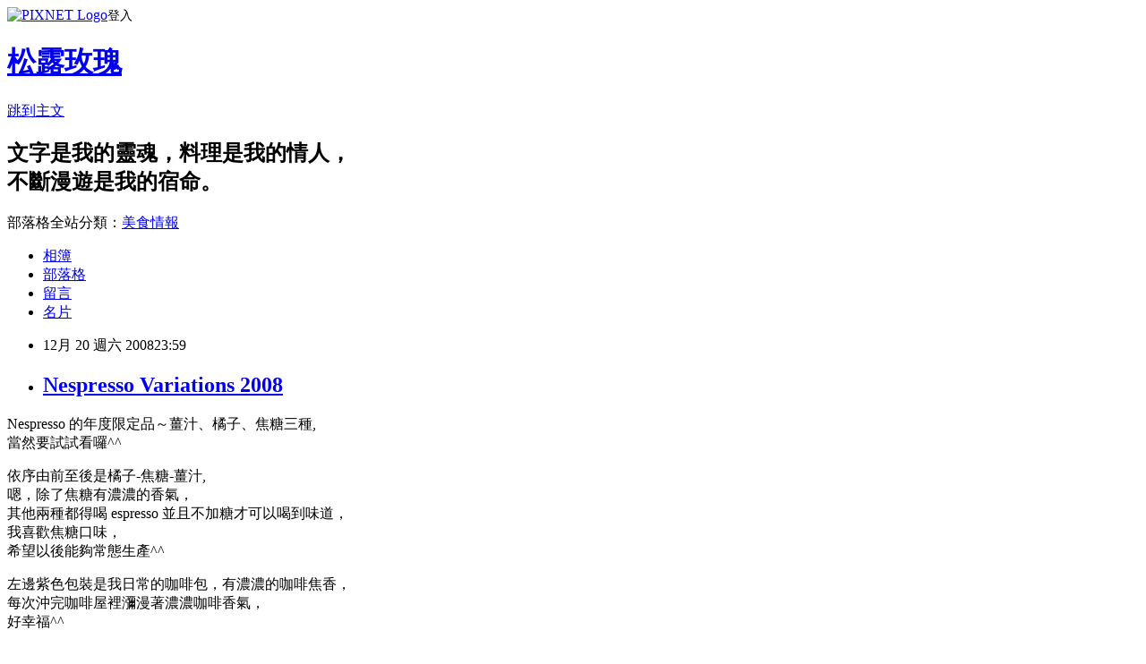

--- FILE ---
content_type: text/html; charset=utf-8
request_url: https://trufflerose.pixnet.net/blog/posts/1027394504
body_size: 47193
content:
<!DOCTYPE html><html lang="zh-TW"><head><meta charSet="utf-8"/><meta name="viewport" content="width=device-width, initial-scale=1"/><link rel="stylesheet" href="https://static.1px.tw/blog-next/_next/static/chunks/b1e52b495cc0137c.css" data-precedence="next"/><link rel="stylesheet" href="https://static.1px.tw/blog-next/public/fix.css?v=202601240915" type="text/css" data-precedence="medium"/><link rel="stylesheet" href="https://s3.1px.tw/blog/theme/choc/iframe-popup.css?v=202601240915" type="text/css" data-precedence="medium"/><link rel="stylesheet" href="https://s3.1px.tw/blog/theme/choc/plugins.min.css?v=202601240915" type="text/css" data-precedence="medium"/><link rel="stylesheet" href="https://s3.1px.tw/blog/theme/choc/openid-comment.css?v=202601240915" type="text/css" data-precedence="medium"/><link rel="stylesheet" href="https://s3.1px.tw/blog/theme/choc/style.min.css?v=202601240915" type="text/css" data-precedence="medium"/><link rel="stylesheet" href="https://s3.1px.tw/blog/theme/choc/main.min.css?v=202601240915" type="text/css" data-precedence="medium"/><link rel="stylesheet" href="https://pimg.1px.tw/trufflerose/assets/trufflerose.css?v=202601240915" type="text/css" data-precedence="medium"/><link rel="stylesheet" href="https://s3.1px.tw/blog/theme/choc/author-info.css?v=202601240915" type="text/css" data-precedence="medium"/><link rel="stylesheet" href="https://s3.1px.tw/blog/theme/choc/idlePop.min.css?v=202601240915" type="text/css" data-precedence="medium"/><link rel="preload" as="script" fetchPriority="low" href="https://static.1px.tw/blog-next/_next/static/chunks/94688e2baa9fea03.js"/><script src="https://static.1px.tw/blog-next/_next/static/chunks/41eaa5427c45ebcc.js" async=""></script><script src="https://static.1px.tw/blog-next/_next/static/chunks/e2c6231760bc85bd.js" async=""></script><script src="https://static.1px.tw/blog-next/_next/static/chunks/94bde6376cf279be.js" async=""></script><script src="https://static.1px.tw/blog-next/_next/static/chunks/426b9d9d938a9eb4.js" async=""></script><script src="https://static.1px.tw/blog-next/_next/static/chunks/turbopack-5021d21b4b170dda.js" async=""></script><script src="https://static.1px.tw/blog-next/_next/static/chunks/ff1a16fafef87110.js" async=""></script><script src="https://static.1px.tw/blog-next/_next/static/chunks/e308b2b9ce476a3e.js" async=""></script><script src="https://static.1px.tw/blog-next/_next/static/chunks/169ce1e25068f8ff.js" async=""></script><script src="https://static.1px.tw/blog-next/_next/static/chunks/d3c6eed28c1dd8e2.js" async=""></script><script src="https://static.1px.tw/blog-next/_next/static/chunks/d4d39cfc2a072218.js" async=""></script><script src="https://static.1px.tw/blog-next/_next/static/chunks/6a5d72c05b9cd4ba.js" async=""></script><script src="https://static.1px.tw/blog-next/_next/static/chunks/8af6103cf1375f47.js" async=""></script><script src="https://static.1px.tw/blog-next/_next/static/chunks/e90cbf588986111c.js" async=""></script><script src="https://static.1px.tw/blog-next/_next/static/chunks/6fc86f1438482192.js" async=""></script><script src="https://static.1px.tw/blog-next/_next/static/chunks/6d1100e43ad18157.js" async=""></script><script src="https://static.1px.tw/blog-next/_next/static/chunks/c2622454eda6e045.js" async=""></script><script src="https://static.1px.tw/blog-next/_next/static/chunks/ed01c75076819ebd.js" async=""></script><script src="https://static.1px.tw/blog-next/_next/static/chunks/a4df8fc19a9a82e6.js" async=""></script><title>Nespresso Variations 2008</title><meta name="description" content="  Nespresso 的年度限定品～薑汁、橘子、焦糖三種,當然要試試看囉^^ "/><meta name="author" content="松露玫瑰"/><meta name="google-adsense-platform-account" content="pub-2647689032095179"/><meta name="fb:app_id" content="101730233200171"/><link rel="canonical" href="https://trufflerose.pixnet.net/blog/posts/1027394504"/><meta property="og:title" content="Nespresso Variations 2008"/><meta property="og:description" content="  Nespresso 的年度限定品～薑汁、橘子、焦糖三種,當然要試試看囉^^ "/><meta property="og:url" content="https://trufflerose.pixnet.net/blog/posts/1027394504"/><meta property="og:image" content="http://farm4.static.flickr.com/3216/3115717681_286bf21a80_o.jpg"/><meta property="og:type" content="article"/><meta name="twitter:card" content="summary_large_image"/><meta name="twitter:title" content="Nespresso Variations 2008"/><meta name="twitter:description" content="  Nespresso 的年度限定品～薑汁、橘子、焦糖三種,當然要試試看囉^^ "/><meta name="twitter:image" content="http://farm4.static.flickr.com/3216/3115717681_286bf21a80_o.jpg"/><link rel="icon" href="/favicon.ico?favicon.a62c60e0.ico" sizes="32x32" type="image/x-icon"/><script src="https://static.1px.tw/blog-next/_next/static/chunks/a6dad97d9634a72d.js" noModule=""></script></head><body><!--$--><!--/$--><!--$?--><template id="B:0"></template><!--/$--><script>requestAnimationFrame(function(){$RT=performance.now()});</script><script src="https://static.1px.tw/blog-next/_next/static/chunks/94688e2baa9fea03.js" id="_R_" async=""></script><div hidden id="S:0"><script id="pixnet-vars">
        window.PIXNET = {
          post_id: "1027394504",
          name: "trufflerose",
          user_id: 0,
          blog_id: "423961",
          display_ads: true,
          ad_options: {"chictrip":false}
        };
      </script><script type="text/javascript" src="https://code.jquery.com/jquery-latest.min.js"></script><script id="json-ld-article-script" type="application/ld+json">{"@context":"https:\u002F\u002Fschema.org","@type":"BlogPosting","isAccessibleForFree":true,"mainEntityOfPage":{"@type":"WebPage","@id":"https:\u002F\u002Ftrufflerose.pixnet.net\u002Fblog\u002Fposts\u002F1027394504"},"headline":"Nespresso Variations 2008","description":"\u003C!-- Origin Article URL: http:\u002F\u002Fwww.wretch.cc\u002Fblog\u002FTruffleRose\u002F10580054 --\u003E\u003Cbr\u003E&#13; \u003Ca href=\"http:\u002F\u002Fwww.flickr.com\u002Fphotos\u002Ftrufflerose\u002F3115717681\u002F\" target=\"_blank\"\u003E\u003Cspan style=\"color: #000000;\"\u003E\u003Cimg style=\"margin-right: auto; margin-left: auto; display: block;\" src=\"http:\u002F\u002Ffarm4.static.flickr.com\u002F3216\u002F3115717681_286bf21a80_o.jpg\" alt=\"\"\u003E\u003C\u002Fspan\u003E\u003C\u002Fa\u003E\u003Cbr\u003E&#13; \u003Cspan style=\"color: #000000;\"\u003ENespresso 的年度限定品～薑汁、橘子、焦糖三種,\u003Cbr\u003E當然要試試看囉^^\u003C\u002Fspan\u003E\u003Cbr\u003E&#13; \u003Ca href=\"http:\u002F\u002Fwww.flickr.com\u002Fphotos\u002Ftrufflerose\u002F3115717437\u002F\" target=\"_blank\"\u003E\u003Cspan style=\"color: #000000;\"\u003E\u003Cimg style=\"margin-right: auto; margin-left: auto; display: block;\" src=\"http:\u002F\u002Ffarm4.static.flickr.com\u002F3117\u002F3115717437_e4ae08a95f_o.jpg\" alt=\"\"\u003E\u003C\u002Fspan\u003E\u003C\u002Fa\u003E","articleBody":"\u003C!-- Origin Article URL: http:\u002F\u002Fwww.wretch.cc\u002Fblog\u002FTruffleRose\u002F10580054 --\u003E\r\n\u003Cp style=\"text-align: left;\" align=\"center\"\u003E\u003Cspan style=\"font-family: arial,helvetica,sans-serif; font-size: 10pt;\"\u003E\u003Ca href=\"http:\u002F\u002Fwww.flickr.com\u002Fphotos\u002Ftrufflerose\u002F3115717681\u002F\" target=\"_blank\"\u003E\u003Cspan style=\"color: #000000;\"\u003E\u003Cimg style=\"margin-right: auto; margin-left: auto; display: block;\" src=\"http:\u002F\u002Ffarm4.static.flickr.com\u002F3216\u002F3115717681_286bf21a80_o.jpg\" alt=\"\" \u002F\u003E\u003C\u002Fspan\u003E\u003C\u002Fa\u003E\u003C\u002Fspan\u003E\u003C\u002Fp\u003E\r\n\u003Cp style=\"text-align: left;\" align=\"center\"\u003E\u003Cspan style=\"font-family: arial,helvetica,sans-serif; font-size: 10pt;\"\u003E\u003Cspan style=\"color: #000000;\"\u003ENespresso 的年度限定品～薑汁、橘子、焦糖三種,\u003Cbr \u002F\u003E當然要試試看囉^^\u003C\u002Fspan\u003E\u003C\u002Fspan\u003E\u003C\u002Fp\u003E\r\n\u003Cp style=\"text-align: left;\" align=\"center\"\u003E\u003Cspan style=\"font-family: arial,helvetica,sans-serif; font-size: 10pt;\"\u003E\u003Ca href=\"http:\u002F\u002Fwww.flickr.com\u002Fphotos\u002Ftrufflerose\u002F3115717437\u002F\" target=\"_blank\"\u003E\u003Cspan style=\"color: #000000;\"\u003E\u003Cimg style=\"margin-right: auto; margin-left: auto; display: block;\" src=\"http:\u002F\u002Ffarm4.static.flickr.com\u002F3117\u002F3115717437_e4ae08a95f_o.jpg\" alt=\"\" \u002F\u003E\u003C\u002Fspan\u003E\u003C\u002Fa\u003E\u003C\u002Fspan\u003E\u003C\u002Fp\u003E\r\n\u003Cp style=\"text-align: left;\" align=\"center\"\u003E\u003Cspan style=\"color: #333333; font-family: arial,helvetica,sans-serif; font-size: 10pt;\"\u003E\u003Cspan style=\"color: #000000;\"\u003E依序由前至後是橘子-焦糖-薑汁,\u003Cbr \u002F\u003E嗯，除了焦糖有濃濃的香氣，\u003Cbr \u002F\u003E其他兩種都得喝 espresso 並且不加糖才可以喝到味道，\u003Cbr \u002F\u003E我喜歡焦糖口味，\u003Cbr \u002F\u003E希望以後能夠常態生產^^\u003C\u002Fspan\u003E\u003C\u002Fspan\u003E\u003C\u002Fp\u003E\r\n\u003Cp style=\"text-align: left;\" align=\"center\"\u003E\u003Cspan style=\"color: #333333; font-family: arial,helvetica,sans-serif; font-size: 10pt;\"\u003E\u003Cspan style=\"color: #000000;\"\u003E左邊紫色包裝是我日常的咖啡包，有濃濃的咖啡焦香，\u003Cbr \u002F\u003E每次沖完咖啡屋裡瀰漫著濃濃咖啡香氣，\u003Cbr \u002F\u003E好幸福^^\u003C\u002Fspan\u003E\u003C\u002Fspan\u003E\u003C\u002Fp\u003E","image":["http:\u002F\u002Ffarm4.static.flickr.com\u002F3216\u002F3115717681_286bf21a80_o.jpg"],"author":{"@type":"Person","name":"松露玫瑰","url":"https:\u002F\u002Fwww.pixnet.net\u002Fpcard\u002Ftrufflerose"},"publisher":{"@type":"Organization","name":"松露玫瑰","logo":{"@type":"ImageObject","url":"https:\u002F\u002Fs3.1px.tw\u002Fblog\u002Fcommon\u002Favatar\u002Fblog_cover_dark.jpg"}},"datePublished":"2008-12-20T15:59:00.000Z","dateModified":"","keywords":[],"articleSection":"愛吃（+套餐、集錦）"}</script><template id="P:1"></template><template id="P:2"></template><template id="P:3"></template><section aria-label="Notifications alt+T" tabindex="-1" aria-live="polite" aria-relevant="additions text" aria-atomic="false"></section></div><script>(self.__next_f=self.__next_f||[]).push([0])</script><script>self.__next_f.push([1,"1:\"$Sreact.fragment\"\n3:I[39756,[\"https://static.1px.tw/blog-next/_next/static/chunks/ff1a16fafef87110.js\",\"https://static.1px.tw/blog-next/_next/static/chunks/e308b2b9ce476a3e.js\"],\"default\"]\n4:I[53536,[\"https://static.1px.tw/blog-next/_next/static/chunks/ff1a16fafef87110.js\",\"https://static.1px.tw/blog-next/_next/static/chunks/e308b2b9ce476a3e.js\"],\"default\"]\n6:I[97367,[\"https://static.1px.tw/blog-next/_next/static/chunks/ff1a16fafef87110.js\",\"https://static.1px.tw/blog-next/_next/static/chunks/e308b2b9ce476a3e.js\"],\"OutletBoundary\"]\n8:I[97367,[\"https://static.1px.tw/blog-next/_next/static/chunks/ff1a16fafef87110.js\",\"https://static.1px.tw/blog-next/_next/static/chunks/e308b2b9ce476a3e.js\"],\"ViewportBoundary\"]\na:I[97367,[\"https://static.1px.tw/blog-next/_next/static/chunks/ff1a16fafef87110.js\",\"https://static.1px.tw/blog-next/_next/static/chunks/e308b2b9ce476a3e.js\"],\"MetadataBoundary\"]\nc:I[63491,[\"https://static.1px.tw/blog-next/_next/static/chunks/169ce1e25068f8ff.js\",\"https://static.1px.tw/blog-next/_next/static/chunks/d3c6eed28c1dd8e2.js\"],\"default\"]\n:HL[\"https://static.1px.tw/blog-next/_next/static/chunks/b1e52b495cc0137c.css\",\"style\"]\n"])</script><script>self.__next_f.push([1,"0:{\"P\":null,\"b\":\"JQ_Jy432Rf5mCJvB01Y9Z\",\"c\":[\"\",\"blog\",\"posts\",\"1027394504\"],\"q\":\"\",\"i\":false,\"f\":[[[\"\",{\"children\":[\"blog\",{\"children\":[\"posts\",{\"children\":[[\"id\",\"1027394504\",\"d\"],{\"children\":[\"__PAGE__\",{}]}]}]}]},\"$undefined\",\"$undefined\",true],[[\"$\",\"$1\",\"c\",{\"children\":[[[\"$\",\"script\",\"script-0\",{\"src\":\"https://static.1px.tw/blog-next/_next/static/chunks/d4d39cfc2a072218.js\",\"async\":true,\"nonce\":\"$undefined\"}],[\"$\",\"script\",\"script-1\",{\"src\":\"https://static.1px.tw/blog-next/_next/static/chunks/6a5d72c05b9cd4ba.js\",\"async\":true,\"nonce\":\"$undefined\"}],[\"$\",\"script\",\"script-2\",{\"src\":\"https://static.1px.tw/blog-next/_next/static/chunks/8af6103cf1375f47.js\",\"async\":true,\"nonce\":\"$undefined\"}]],\"$L2\"]}],{\"children\":[[\"$\",\"$1\",\"c\",{\"children\":[null,[\"$\",\"$L3\",null,{\"parallelRouterKey\":\"children\",\"error\":\"$undefined\",\"errorStyles\":\"$undefined\",\"errorScripts\":\"$undefined\",\"template\":[\"$\",\"$L4\",null,{}],\"templateStyles\":\"$undefined\",\"templateScripts\":\"$undefined\",\"notFound\":\"$undefined\",\"forbidden\":\"$undefined\",\"unauthorized\":\"$undefined\"}]]}],{\"children\":[[\"$\",\"$1\",\"c\",{\"children\":[null,[\"$\",\"$L3\",null,{\"parallelRouterKey\":\"children\",\"error\":\"$undefined\",\"errorStyles\":\"$undefined\",\"errorScripts\":\"$undefined\",\"template\":[\"$\",\"$L4\",null,{}],\"templateStyles\":\"$undefined\",\"templateScripts\":\"$undefined\",\"notFound\":\"$undefined\",\"forbidden\":\"$undefined\",\"unauthorized\":\"$undefined\"}]]}],{\"children\":[[\"$\",\"$1\",\"c\",{\"children\":[null,[\"$\",\"$L3\",null,{\"parallelRouterKey\":\"children\",\"error\":\"$undefined\",\"errorStyles\":\"$undefined\",\"errorScripts\":\"$undefined\",\"template\":[\"$\",\"$L4\",null,{}],\"templateStyles\":\"$undefined\",\"templateScripts\":\"$undefined\",\"notFound\":\"$undefined\",\"forbidden\":\"$undefined\",\"unauthorized\":\"$undefined\"}]]}],{\"children\":[[\"$\",\"$1\",\"c\",{\"children\":[\"$L5\",[[\"$\",\"link\",\"0\",{\"rel\":\"stylesheet\",\"href\":\"https://static.1px.tw/blog-next/_next/static/chunks/b1e52b495cc0137c.css\",\"precedence\":\"next\",\"crossOrigin\":\"$undefined\",\"nonce\":\"$undefined\"}],[\"$\",\"script\",\"script-0\",{\"src\":\"https://static.1px.tw/blog-next/_next/static/chunks/6fc86f1438482192.js\",\"async\":true,\"nonce\":\"$undefined\"}],[\"$\",\"script\",\"script-1\",{\"src\":\"https://static.1px.tw/blog-next/_next/static/chunks/6d1100e43ad18157.js\",\"async\":true,\"nonce\":\"$undefined\"}],[\"$\",\"script\",\"script-2\",{\"src\":\"https://static.1px.tw/blog-next/_next/static/chunks/c2622454eda6e045.js\",\"async\":true,\"nonce\":\"$undefined\"}],[\"$\",\"script\",\"script-3\",{\"src\":\"https://static.1px.tw/blog-next/_next/static/chunks/ed01c75076819ebd.js\",\"async\":true,\"nonce\":\"$undefined\"}],[\"$\",\"script\",\"script-4\",{\"src\":\"https://static.1px.tw/blog-next/_next/static/chunks/a4df8fc19a9a82e6.js\",\"async\":true,\"nonce\":\"$undefined\"}]],[\"$\",\"$L6\",null,{\"children\":\"$@7\"}]]}],{},null,false,false]},null,false,false]},null,false,false]},null,false,false]},null,false,false],[\"$\",\"$1\",\"h\",{\"children\":[null,[\"$\",\"$L8\",null,{\"children\":\"$@9\"}],[\"$\",\"$La\",null,{\"children\":\"$@b\"}],null]}],false]],\"m\":\"$undefined\",\"G\":[\"$c\",[]],\"S\":false}\n"])</script><script>self.__next_f.push([1,"9:[[\"$\",\"meta\",\"0\",{\"charSet\":\"utf-8\"}],[\"$\",\"meta\",\"1\",{\"name\":\"viewport\",\"content\":\"width=device-width, initial-scale=1\"}]]\n"])</script><script>self.__next_f.push([1,"d:I[79520,[\"https://static.1px.tw/blog-next/_next/static/chunks/d4d39cfc2a072218.js\",\"https://static.1px.tw/blog-next/_next/static/chunks/6a5d72c05b9cd4ba.js\",\"https://static.1px.tw/blog-next/_next/static/chunks/8af6103cf1375f47.js\"],\"\"]\n10:I[2352,[\"https://static.1px.tw/blog-next/_next/static/chunks/d4d39cfc2a072218.js\",\"https://static.1px.tw/blog-next/_next/static/chunks/6a5d72c05b9cd4ba.js\",\"https://static.1px.tw/blog-next/_next/static/chunks/8af6103cf1375f47.js\"],\"AdultWarningModal\"]\n11:I[69182,[\"https://static.1px.tw/blog-next/_next/static/chunks/d4d39cfc2a072218.js\",\"https://static.1px.tw/blog-next/_next/static/chunks/6a5d72c05b9cd4ba.js\",\"https://static.1px.tw/blog-next/_next/static/chunks/8af6103cf1375f47.js\"],\"HydrationComplete\"]\n12:I[12985,[\"https://static.1px.tw/blog-next/_next/static/chunks/d4d39cfc2a072218.js\",\"https://static.1px.tw/blog-next/_next/static/chunks/6a5d72c05b9cd4ba.js\",\"https://static.1px.tw/blog-next/_next/static/chunks/8af6103cf1375f47.js\"],\"NuqsAdapter\"]\n13:I[82782,[\"https://static.1px.tw/blog-next/_next/static/chunks/d4d39cfc2a072218.js\",\"https://static.1px.tw/blog-next/_next/static/chunks/6a5d72c05b9cd4ba.js\",\"https://static.1px.tw/blog-next/_next/static/chunks/8af6103cf1375f47.js\"],\"RefineContext\"]\n14:I[29306,[\"https://static.1px.tw/blog-next/_next/static/chunks/d4d39cfc2a072218.js\",\"https://static.1px.tw/blog-next/_next/static/chunks/6a5d72c05b9cd4ba.js\",\"https://static.1px.tw/blog-next/_next/static/chunks/8af6103cf1375f47.js\",\"https://static.1px.tw/blog-next/_next/static/chunks/e90cbf588986111c.js\",\"https://static.1px.tw/blog-next/_next/static/chunks/d3c6eed28c1dd8e2.js\"],\"default\"]\n2:[\"$\",\"html\",null,{\"lang\":\"zh-TW\",\"children\":[[\"$\",\"$Ld\",null,{\"id\":\"google-tag-manager\",\"strategy\":\"afterInteractive\",\"children\":\"\\n(function(w,d,s,l,i){w[l]=w[l]||[];w[l].push({'gtm.start':\\nnew Date().getTime(),event:'gtm.js'});var f=d.getElementsByTagName(s)[0],\\nj=d.createElement(s),dl=l!='dataLayer'?'\u0026l='+l:'';j.async=true;j.src=\\n'https://www.googletagmanager.com/gtm.js?id='+i+dl;f.parentNode.insertBefore(j,f);\\n})(window,document,'script','dataLayer','GTM-TRLQMPKX');\\n  \"}],\"$Le\",\"$Lf\",[\"$\",\"body\",null,{\"children\":[[\"$\",\"$L10\",null,{\"display\":false}],[\"$\",\"$L11\",null,{}],[\"$\",\"$L12\",null,{\"children\":[\"$\",\"$L13\",null,{\"children\":[\"$\",\"$L3\",null,{\"parallelRouterKey\":\"children\",\"error\":\"$undefined\",\"errorStyles\":\"$undefined\",\"errorScripts\":\"$undefined\",\"template\":[\"$\",\"$L4\",null,{}],\"templateStyles\":\"$undefined\",\"templateScripts\":\"$undefined\",\"notFound\":[[\"$\",\"$L14\",null,{}],[]],\"forbidden\":\"$undefined\",\"unauthorized\":\"$undefined\"}]}]}]]}]]}]\n"])</script><script>self.__next_f.push([1,"e:null\nf:null\n"])</script><script>self.__next_f.push([1,"16:I[27201,[\"https://static.1px.tw/blog-next/_next/static/chunks/ff1a16fafef87110.js\",\"https://static.1px.tw/blog-next/_next/static/chunks/e308b2b9ce476a3e.js\"],\"IconMark\"]\n5:[[\"$\",\"script\",null,{\"id\":\"pixnet-vars\",\"children\":\"\\n        window.PIXNET = {\\n          post_id: \\\"1027394504\\\",\\n          name: \\\"trufflerose\\\",\\n          user_id: 0,\\n          blog_id: \\\"423961\\\",\\n          display_ads: true,\\n          ad_options: {\\\"chictrip\\\":false}\\n        };\\n      \"}],\"$L15\"]\n"])</script><script>self.__next_f.push([1,"b:[[\"$\",\"title\",\"0\",{\"children\":\"Nespresso Variations 2008\"}],[\"$\",\"meta\",\"1\",{\"name\":\"description\",\"content\":\"\\r \\r Nespresso 的年度限定品～薑汁、橘子、焦糖三種,當然要試試看囉^^\\r \"}],[\"$\",\"meta\",\"2\",{\"name\":\"author\",\"content\":\"松露玫瑰\"}],[\"$\",\"meta\",\"3\",{\"name\":\"google-adsense-platform-account\",\"content\":\"pub-2647689032095179\"}],[\"$\",\"meta\",\"4\",{\"name\":\"fb:app_id\",\"content\":\"101730233200171\"}],[\"$\",\"link\",\"5\",{\"rel\":\"canonical\",\"href\":\"https://trufflerose.pixnet.net/blog/posts/1027394504\"}],[\"$\",\"meta\",\"6\",{\"property\":\"og:title\",\"content\":\"Nespresso Variations 2008\"}],[\"$\",\"meta\",\"7\",{\"property\":\"og:description\",\"content\":\"\\r \\r Nespresso 的年度限定品～薑汁、橘子、焦糖三種,當然要試試看囉^^\\r \"}],[\"$\",\"meta\",\"8\",{\"property\":\"og:url\",\"content\":\"https://trufflerose.pixnet.net/blog/posts/1027394504\"}],[\"$\",\"meta\",\"9\",{\"property\":\"og:image\",\"content\":\"http://farm4.static.flickr.com/3216/3115717681_286bf21a80_o.jpg\"}],[\"$\",\"meta\",\"10\",{\"property\":\"og:type\",\"content\":\"article\"}],[\"$\",\"meta\",\"11\",{\"name\":\"twitter:card\",\"content\":\"summary_large_image\"}],[\"$\",\"meta\",\"12\",{\"name\":\"twitter:title\",\"content\":\"Nespresso Variations 2008\"}],[\"$\",\"meta\",\"13\",{\"name\":\"twitter:description\",\"content\":\"\\r \\r Nespresso 的年度限定品～薑汁、橘子、焦糖三種,當然要試試看囉^^\\r \"}],[\"$\",\"meta\",\"14\",{\"name\":\"twitter:image\",\"content\":\"http://farm4.static.flickr.com/3216/3115717681_286bf21a80_o.jpg\"}],[\"$\",\"link\",\"15\",{\"rel\":\"icon\",\"href\":\"/favicon.ico?favicon.a62c60e0.ico\",\"sizes\":\"32x32\",\"type\":\"image/x-icon\"}],[\"$\",\"$L16\",\"16\",{}]]\n"])</script><script>self.__next_f.push([1,"7:null\n"])</script><script>self.__next_f.push([1,":HL[\"https://static.1px.tw/blog-next/public/fix.css?v=202601240915\",\"style\",{\"type\":\"text/css\"}]\n:HL[\"https://s3.1px.tw/blog/theme/choc/iframe-popup.css?v=202601240915\",\"style\",{\"type\":\"text/css\"}]\n:HL[\"https://s3.1px.tw/blog/theme/choc/plugins.min.css?v=202601240915\",\"style\",{\"type\":\"text/css\"}]\n:HL[\"https://s3.1px.tw/blog/theme/choc/openid-comment.css?v=202601240915\",\"style\",{\"type\":\"text/css\"}]\n:HL[\"https://s3.1px.tw/blog/theme/choc/style.min.css?v=202601240915\",\"style\",{\"type\":\"text/css\"}]\n:HL[\"https://s3.1px.tw/blog/theme/choc/main.min.css?v=202601240915\",\"style\",{\"type\":\"text/css\"}]\n:HL[\"https://pimg.1px.tw/trufflerose/assets/trufflerose.css?v=202601240915\",\"style\",{\"type\":\"text/css\"}]\n:HL[\"https://s3.1px.tw/blog/theme/choc/author-info.css?v=202601240915\",\"style\",{\"type\":\"text/css\"}]\n:HL[\"https://s3.1px.tw/blog/theme/choc/idlePop.min.css?v=202601240915\",\"style\",{\"type\":\"text/css\"}]\n17:T11c9,"])</script><script>self.__next_f.push([1,"{\"@context\":\"https:\\u002F\\u002Fschema.org\",\"@type\":\"BlogPosting\",\"isAccessibleForFree\":true,\"mainEntityOfPage\":{\"@type\":\"WebPage\",\"@id\":\"https:\\u002F\\u002Ftrufflerose.pixnet.net\\u002Fblog\\u002Fposts\\u002F1027394504\"},\"headline\":\"Nespresso Variations 2008\",\"description\":\"\\u003C!-- Origin Article URL: http:\\u002F\\u002Fwww.wretch.cc\\u002Fblog\\u002FTruffleRose\\u002F10580054 --\\u003E\\u003Cbr\\u003E\u0026#13; \\u003Ca href=\\\"http:\\u002F\\u002Fwww.flickr.com\\u002Fphotos\\u002Ftrufflerose\\u002F3115717681\\u002F\\\" target=\\\"_blank\\\"\\u003E\\u003Cspan style=\\\"color: #000000;\\\"\\u003E\\u003Cimg style=\\\"margin-right: auto; margin-left: auto; display: block;\\\" src=\\\"http:\\u002F\\u002Ffarm4.static.flickr.com\\u002F3216\\u002F3115717681_286bf21a80_o.jpg\\\" alt=\\\"\\\"\\u003E\\u003C\\u002Fspan\\u003E\\u003C\\u002Fa\\u003E\\u003Cbr\\u003E\u0026#13; \\u003Cspan style=\\\"color: #000000;\\\"\\u003ENespresso 的年度限定品～薑汁、橘子、焦糖三種,\\u003Cbr\\u003E當然要試試看囉^^\\u003C\\u002Fspan\\u003E\\u003Cbr\\u003E\u0026#13; \\u003Ca href=\\\"http:\\u002F\\u002Fwww.flickr.com\\u002Fphotos\\u002Ftrufflerose\\u002F3115717437\\u002F\\\" target=\\\"_blank\\\"\\u003E\\u003Cspan style=\\\"color: #000000;\\\"\\u003E\\u003Cimg style=\\\"margin-right: auto; margin-left: auto; display: block;\\\" src=\\\"http:\\u002F\\u002Ffarm4.static.flickr.com\\u002F3117\\u002F3115717437_e4ae08a95f_o.jpg\\\" alt=\\\"\\\"\\u003E\\u003C\\u002Fspan\\u003E\\u003C\\u002Fa\\u003E\",\"articleBody\":\"\\u003C!-- Origin Article URL: http:\\u002F\\u002Fwww.wretch.cc\\u002Fblog\\u002FTruffleRose\\u002F10580054 --\\u003E\\r\\n\\u003Cp style=\\\"text-align: left;\\\" align=\\\"center\\\"\\u003E\\u003Cspan style=\\\"font-family: arial,helvetica,sans-serif; font-size: 10pt;\\\"\\u003E\\u003Ca href=\\\"http:\\u002F\\u002Fwww.flickr.com\\u002Fphotos\\u002Ftrufflerose\\u002F3115717681\\u002F\\\" target=\\\"_blank\\\"\\u003E\\u003Cspan style=\\\"color: #000000;\\\"\\u003E\\u003Cimg style=\\\"margin-right: auto; margin-left: auto; display: block;\\\" src=\\\"http:\\u002F\\u002Ffarm4.static.flickr.com\\u002F3216\\u002F3115717681_286bf21a80_o.jpg\\\" alt=\\\"\\\" \\u002F\\u003E\\u003C\\u002Fspan\\u003E\\u003C\\u002Fa\\u003E\\u003C\\u002Fspan\\u003E\\u003C\\u002Fp\\u003E\\r\\n\\u003Cp style=\\\"text-align: left;\\\" align=\\\"center\\\"\\u003E\\u003Cspan style=\\\"font-family: arial,helvetica,sans-serif; font-size: 10pt;\\\"\\u003E\\u003Cspan style=\\\"color: #000000;\\\"\\u003ENespresso 的年度限定品～薑汁、橘子、焦糖三種,\\u003Cbr \\u002F\\u003E當然要試試看囉^^\\u003C\\u002Fspan\\u003E\\u003C\\u002Fspan\\u003E\\u003C\\u002Fp\\u003E\\r\\n\\u003Cp style=\\\"text-align: left;\\\" align=\\\"center\\\"\\u003E\\u003Cspan style=\\\"font-family: arial,helvetica,sans-serif; font-size: 10pt;\\\"\\u003E\\u003Ca href=\\\"http:\\u002F\\u002Fwww.flickr.com\\u002Fphotos\\u002Ftrufflerose\\u002F3115717437\\u002F\\\" target=\\\"_blank\\\"\\u003E\\u003Cspan style=\\\"color: #000000;\\\"\\u003E\\u003Cimg style=\\\"margin-right: auto; margin-left: auto; display: block;\\\" src=\\\"http:\\u002F\\u002Ffarm4.static.flickr.com\\u002F3117\\u002F3115717437_e4ae08a95f_o.jpg\\\" alt=\\\"\\\" \\u002F\\u003E\\u003C\\u002Fspan\\u003E\\u003C\\u002Fa\\u003E\\u003C\\u002Fspan\\u003E\\u003C\\u002Fp\\u003E\\r\\n\\u003Cp style=\\\"text-align: left;\\\" align=\\\"center\\\"\\u003E\\u003Cspan style=\\\"color: #333333; font-family: arial,helvetica,sans-serif; font-size: 10pt;\\\"\\u003E\\u003Cspan style=\\\"color: #000000;\\\"\\u003E依序由前至後是橘子-焦糖-薑汁,\\u003Cbr \\u002F\\u003E嗯，除了焦糖有濃濃的香氣，\\u003Cbr \\u002F\\u003E其他兩種都得喝 espresso 並且不加糖才可以喝到味道，\\u003Cbr \\u002F\\u003E我喜歡焦糖口味，\\u003Cbr \\u002F\\u003E希望以後能夠常態生產^^\\u003C\\u002Fspan\\u003E\\u003C\\u002Fspan\\u003E\\u003C\\u002Fp\\u003E\\r\\n\\u003Cp style=\\\"text-align: left;\\\" align=\\\"center\\\"\\u003E\\u003Cspan style=\\\"color: #333333; font-family: arial,helvetica,sans-serif; font-size: 10pt;\\\"\\u003E\\u003Cspan style=\\\"color: #000000;\\\"\\u003E左邊紫色包裝是我日常的咖啡包，有濃濃的咖啡焦香，\\u003Cbr \\u002F\\u003E每次沖完咖啡屋裡瀰漫著濃濃咖啡香氣，\\u003Cbr \\u002F\\u003E好幸福^^\\u003C\\u002Fspan\\u003E\\u003C\\u002Fspan\\u003E\\u003C\\u002Fp\\u003E\",\"image\":[\"http:\\u002F\\u002Ffarm4.static.flickr.com\\u002F3216\\u002F3115717681_286bf21a80_o.jpg\"],\"author\":{\"@type\":\"Person\",\"name\":\"松露玫瑰\",\"url\":\"https:\\u002F\\u002Fwww.pixnet.net\\u002Fpcard\\u002Ftrufflerose\"},\"publisher\":{\"@type\":\"Organization\",\"name\":\"松露玫瑰\",\"logo\":{\"@type\":\"ImageObject\",\"url\":\"https:\\u002F\\u002Fs3.1px.tw\\u002Fblog\\u002Fcommon\\u002Favatar\\u002Fblog_cover_dark.jpg\"}},\"datePublished\":\"2008-12-20T15:59:00.000Z\",\"dateModified\":\"\",\"keywords\":[],\"articleSection\":\"愛吃（+套餐、集錦）\"}"])</script><script>self.__next_f.push([1,"15:[[[[\"$\",\"link\",\"https://static.1px.tw/blog-next/public/fix.css?v=202601240915\",{\"rel\":\"stylesheet\",\"href\":\"https://static.1px.tw/blog-next/public/fix.css?v=202601240915\",\"type\":\"text/css\",\"precedence\":\"medium\"}],[\"$\",\"link\",\"https://s3.1px.tw/blog/theme/choc/iframe-popup.css?v=202601240915\",{\"rel\":\"stylesheet\",\"href\":\"https://s3.1px.tw/blog/theme/choc/iframe-popup.css?v=202601240915\",\"type\":\"text/css\",\"precedence\":\"medium\"}],[\"$\",\"link\",\"https://s3.1px.tw/blog/theme/choc/plugins.min.css?v=202601240915\",{\"rel\":\"stylesheet\",\"href\":\"https://s3.1px.tw/blog/theme/choc/plugins.min.css?v=202601240915\",\"type\":\"text/css\",\"precedence\":\"medium\"}],[\"$\",\"link\",\"https://s3.1px.tw/blog/theme/choc/openid-comment.css?v=202601240915\",{\"rel\":\"stylesheet\",\"href\":\"https://s3.1px.tw/blog/theme/choc/openid-comment.css?v=202601240915\",\"type\":\"text/css\",\"precedence\":\"medium\"}],[\"$\",\"link\",\"https://s3.1px.tw/blog/theme/choc/style.min.css?v=202601240915\",{\"rel\":\"stylesheet\",\"href\":\"https://s3.1px.tw/blog/theme/choc/style.min.css?v=202601240915\",\"type\":\"text/css\",\"precedence\":\"medium\"}],[\"$\",\"link\",\"https://s3.1px.tw/blog/theme/choc/main.min.css?v=202601240915\",{\"rel\":\"stylesheet\",\"href\":\"https://s3.1px.tw/blog/theme/choc/main.min.css?v=202601240915\",\"type\":\"text/css\",\"precedence\":\"medium\"}],[\"$\",\"link\",\"https://pimg.1px.tw/trufflerose/assets/trufflerose.css?v=202601240915\",{\"rel\":\"stylesheet\",\"href\":\"https://pimg.1px.tw/trufflerose/assets/trufflerose.css?v=202601240915\",\"type\":\"text/css\",\"precedence\":\"medium\"}],[\"$\",\"link\",\"https://s3.1px.tw/blog/theme/choc/author-info.css?v=202601240915\",{\"rel\":\"stylesheet\",\"href\":\"https://s3.1px.tw/blog/theme/choc/author-info.css?v=202601240915\",\"type\":\"text/css\",\"precedence\":\"medium\"}],[\"$\",\"link\",\"https://s3.1px.tw/blog/theme/choc/idlePop.min.css?v=202601240915\",{\"rel\":\"stylesheet\",\"href\":\"https://s3.1px.tw/blog/theme/choc/idlePop.min.css?v=202601240915\",\"type\":\"text/css\",\"precedence\":\"medium\"}]],[\"$\",\"script\",null,{\"type\":\"text/javascript\",\"src\":\"https://code.jquery.com/jquery-latest.min.js\"}]],[[\"$\",\"script\",null,{\"id\":\"json-ld-article-script\",\"type\":\"application/ld+json\",\"dangerouslySetInnerHTML\":{\"__html\":\"$17\"}}],\"$L18\"],\"$L19\",\"$L1a\"]\n"])</script><script>self.__next_f.push([1,"1b:I[5479,[\"https://static.1px.tw/blog-next/_next/static/chunks/d4d39cfc2a072218.js\",\"https://static.1px.tw/blog-next/_next/static/chunks/6a5d72c05b9cd4ba.js\",\"https://static.1px.tw/blog-next/_next/static/chunks/8af6103cf1375f47.js\",\"https://static.1px.tw/blog-next/_next/static/chunks/6fc86f1438482192.js\",\"https://static.1px.tw/blog-next/_next/static/chunks/6d1100e43ad18157.js\",\"https://static.1px.tw/blog-next/_next/static/chunks/c2622454eda6e045.js\",\"https://static.1px.tw/blog-next/_next/static/chunks/ed01c75076819ebd.js\",\"https://static.1px.tw/blog-next/_next/static/chunks/a4df8fc19a9a82e6.js\"],\"default\"]\n18:[\"$\",\"script\",null,{\"id\":\"json-ld-breadcrumb-script\",\"type\":\"application/ld+json\",\"dangerouslySetInnerHTML\":{\"__html\":\"{\\\"@context\\\":\\\"https:\\\\u002F\\\\u002Fschema.org\\\",\\\"@type\\\":\\\"BreadcrumbList\\\",\\\"itemListElement\\\":[{\\\"@type\\\":\\\"ListItem\\\",\\\"position\\\":1,\\\"name\\\":\\\"首頁\\\",\\\"item\\\":\\\"https:\\\\u002F\\\\u002Ftrufflerose.pixnet.net\\\"},{\\\"@type\\\":\\\"ListItem\\\",\\\"position\\\":2,\\\"name\\\":\\\"部落格\\\",\\\"item\\\":\\\"https:\\\\u002F\\\\u002Ftrufflerose.pixnet.net\\\\u002Fblog\\\"},{\\\"@type\\\":\\\"ListItem\\\",\\\"position\\\":3,\\\"name\\\":\\\"文章\\\",\\\"item\\\":\\\"https:\\\\u002F\\\\u002Ftrufflerose.pixnet.net\\\\u002Fblog\\\\u002Fposts\\\"},{\\\"@type\\\":\\\"ListItem\\\",\\\"position\\\":4,\\\"name\\\":\\\"Nespresso Variations 2008\\\",\\\"item\\\":\\\"https:\\\\u002F\\\\u002Ftrufflerose.pixnet.net\\\\u002Fblog\\\\u002Fposts\\\\u002F1027394504\\\"}]}\"}}]\n1c:T921,"])</script><script>self.__next_f.push([1,"\u003cp\u003e\u003cspan style=\"font-family: arial,helvetica,sans-serif; font-size: 10pt;\"\u003e愛旅行的煮婦。\u003c/span\u003e\u003cbr /\u003e\u003cspan style=\"font-family: arial,helvetica,sans-serif; font-size: 10pt;\"\u003e 以刀具鍋鏟為經，以食物香味為緯，定位出個人廚房座標。\u003cbr /\u003e翻譯及撰寫多本烹飪書籍，請點擊：「\u003ca href=\"http://search.books.com.tw/search/query/cat/1/key/%E6%9D%BE%E9%9C%B2%E7%8E%AB%E7%91%B0/qsub/001/sort/5\" target=\"_blank\"\u003e\u003cstrong\u003e\u003cspan style=\"color: #ff0000;\"\u003e\u003cspan style=\"color: #ff0000;\"\u003e松露玫瑰\u003c/span\u003e\u003c/span\u003e\u003c/strong\u003e\u003c/a\u003e」\u003c/span\u003e\u003cbr /\u003e\u003cspan style=\"font-family: arial,helvetica,sans-serif; font-size: 10pt;\"\u003e\u003cspan style=\"color: #333333;\"\u003e管理的社群及社團： TruffleRose：\u003ca href=\"http://goo.gl/jW6T6z\" target=\"_blank\"\u003e\u003cspan style=\"color: #ff0000;\"\u003ehttp://goo.gl/jW6T6z\u003c/span\u003e\u003c/a\u003e \u003cbr /\u003e\u003c/span\u003e\u003cspan style=\"color: #333333;\"\u003e\u003cspan style=\"color: #333333;\"\u003e松露玫瑰： \u003c/span\u003e\u003ca href=\"http://goo.gl/C3mHY0\" target=\"_blank\"\u003e\u003cspan style=\"color: #ff0000;\"\u003e\u003cspan style=\"color: #ff0000;\"\u003ehttp://goo.gl/C3mHY0\u003c/span\u003e\u003c/span\u003e\u003c/a\u003e\u0026nbsp;\u003cspan style=\"color: #333333;\"\u003e｜\u003c/span\u003e\u003c/span\u003e餐桌小聚會：\u003cspan style=\"color: #ff0000;\"\u003e\u003ca href=\"http://goo.gl/ZHprMS\" target=\"_blank\"\u003e\u003cspan style=\"color: #ff0000;\"\u003ehttp://goo.gl/ZHprMS\u003c/span\u003e\u003c/a\u003e \u003cbr /\u003e\u003c/span\u003e松露同學我們這一班： \u003ca href=\"https://goo.gl/0sK3qv\" target=\"_blank\"\u003e\u003cspan style=\"color: #ff0000;\"\u003e\u003cspan style=\"color: #ff0000;\"\u003ehttps://goo.gl/0sK3qv\u003c/span\u003e\u003c/span\u003e\u003c/a\u003e\u003cspan style=\"color: #ff0000;\"\u003e\u003cspan style=\"color: #ff0000;\"\u003e\u0026nbsp;\u003cspan style=\"color: #333333;\"\u003e｜\u003c/span\u003e\u003c/span\u003e\u003cspan style=\"color: #000000;\"\u003e婦仇者廚房：\u003cspan style=\"color: #ff0000;\"\u003e\u003ca href=\"https://goo.gl/tj2lZD\" target=\"_blank\"\u003e\u003cspan style=\"color: #ff0000;\"\u003ehttps://goo.gl/tj2lZD\u003cbr /\u003e\u003c/span\u003e\u003c/a\u003e\u003c/span\u003e\u003cspan style=\"color: #ff0000;\"\u003e\u003cspan style=\"color: #000000;\"\u003e我也有這本書！：\u003c/span\u003e\u003c/span\u003e\u003c/span\u003e\u003c/span\u003e\u003cspan style=\"color: #ff0000;\"\u003e\u003ca href=\"http://goo.gl/aVhOhX\" target=\"_blank\"\u003e\u003cspan style=\"color: #ff0000;\"\u003ehttp://\u003c/span\u003e\u003c/a\u003e\u003ca href=\"http://goo.gl/aVhOhX\" target=\"_blank\"\u003e\u003cspan style=\"color: #ff0000;\"\u003egoo.gl/aVhOhX\u003c/span\u003e\u003c/a\u003e \u003cspan style=\"color: #333333;\"\u003e｜甜蜜寵溺：\u003cspan style=\"color: #ff0000;\"\u003e\u003ca href=\"https://goo.gl/RrmnSk\" target=\"_blank\"\u003e\u003cspan style=\"color: #ff0000;\"\u003ehttps://goo.gl/RrmnSk\u003c/span\u003e\u003c/a\u003e\u003c/span\u003e\u003c/span\u003e\u003c/span\u003e\u003c/span\u003e\u003c/p\u003e"])</script><script>self.__next_f.push([1,"1a:[\"$\",\"div\",null,{\"className\":\"main-container\",\"children\":[[\"$\",\"div\",null,{\"id\":\"pixnet-ad-before_header\",\"className\":\"pixnet-ad-placement\"}],[\"$\",\"div\",null,{\"id\":\"body-div\",\"children\":[[\"$\",\"div\",null,{\"id\":\"container\",\"children\":[[\"$\",\"div\",null,{\"id\":\"container2\",\"children\":[[\"$\",\"div\",null,{\"id\":\"container3\",\"children\":[[\"$\",\"div\",null,{\"id\":\"header\",\"children\":[[\"$\",\"div\",null,{\"id\":\"banner\",\"children\":[[\"$\",\"h1\",null,{\"children\":[\"$\",\"a\",null,{\"href\":\"https://trufflerose.pixnet.net/blog\",\"children\":\"松露玫瑰\"}]}],[\"$\",\"p\",null,{\"className\":\"skiplink\",\"children\":[\"$\",\"a\",null,{\"href\":\"#article-area\",\"title\":\"skip the page header to the main content\",\"children\":\"跳到主文\"}]}],[\"$\",\"h2\",null,{\"suppressHydrationWarning\":true,\"dangerouslySetInnerHTML\":{\"__html\":\"文字是我的靈魂，料理是我的情人，\\n\u003cbr\u003e不斷漫遊是我的宿命。\u003c/br\u003e\"}}],[\"$\",\"p\",null,{\"id\":\"blog-category\",\"children\":[\"部落格全站分類：\",[\"$\",\"a\",null,{\"href\":\"#\",\"children\":\"美食情報\"}]]}]]}],[\"$\",\"ul\",null,{\"id\":\"navigation\",\"children\":[[\"$\",\"li\",null,{\"className\":\"navigation-links\",\"id\":\"link-album\",\"children\":[\"$\",\"a\",null,{\"href\":\"/albums\",\"title\":\"go to gallery page of this user\",\"children\":\"相簿\"}]}],[\"$\",\"li\",null,{\"className\":\"navigation-links\",\"id\":\"link-blog\",\"children\":[\"$\",\"a\",null,{\"href\":\"https://trufflerose.pixnet.net/blog\",\"title\":\"go to index page of this blog\",\"children\":\"部落格\"}]}],[\"$\",\"li\",null,{\"className\":\"navigation-links\",\"id\":\"link-guestbook\",\"children\":[\"$\",\"a\",null,{\"id\":\"guestbook\",\"data-msg\":\"尚未安裝留言板，無法進行留言\",\"data-action\":\"none\",\"href\":\"#\",\"title\":\"go to guestbook page of this user\",\"children\":\"留言\"}]}],[\"$\",\"li\",null,{\"className\":\"navigation-links\",\"id\":\"link-profile\",\"children\":[\"$\",\"a\",null,{\"href\":\"https://www.pixnet.net/pcard/trufflerose\",\"title\":\"go to profile page of this user\",\"children\":\"名片\"}]}]]}]]}],[\"$\",\"div\",null,{\"id\":\"main\",\"children\":[[\"$\",\"div\",null,{\"id\":\"content\",\"children\":[[\"$\",\"$L1b\",null,{\"data\":{\"id\":424701,\"identifier\":\"spotlight\",\"title\":\"松露玫瑰\",\"sort\":93,\"data\":\"$1c\"}}],\"$L1d\"]}],\"$L1e\"]}],\"$L1f\"]}],\"$L20\",\"$L21\",\"$L22\",\"$L23\"]}],\"$L24\",\"$L25\",\"$L26\",\"$L27\"]}],\"$L28\",\"$L29\",\"$L2a\",\"$L2b\"]}]]}]\n"])</script><script>self.__next_f.push([1,"2c:I[38045,[\"https://static.1px.tw/blog-next/_next/static/chunks/d4d39cfc2a072218.js\",\"https://static.1px.tw/blog-next/_next/static/chunks/6a5d72c05b9cd4ba.js\",\"https://static.1px.tw/blog-next/_next/static/chunks/8af6103cf1375f47.js\",\"https://static.1px.tw/blog-next/_next/static/chunks/6fc86f1438482192.js\",\"https://static.1px.tw/blog-next/_next/static/chunks/6d1100e43ad18157.js\",\"https://static.1px.tw/blog-next/_next/static/chunks/c2622454eda6e045.js\",\"https://static.1px.tw/blog-next/_next/static/chunks/ed01c75076819ebd.js\",\"https://static.1px.tw/blog-next/_next/static/chunks/a4df8fc19a9a82e6.js\"],\"ArticleHead\"]\n32:I[96195,[\"https://static.1px.tw/blog-next/_next/static/chunks/d4d39cfc2a072218.js\",\"https://static.1px.tw/blog-next/_next/static/chunks/6a5d72c05b9cd4ba.js\",\"https://static.1px.tw/blog-next/_next/static/chunks/8af6103cf1375f47.js\",\"https://static.1px.tw/blog-next/_next/static/chunks/6fc86f1438482192.js\",\"https://static.1px.tw/blog-next/_next/static/chunks/6d1100e43ad18157.js\",\"https://static.1px.tw/blog-next/_next/static/chunks/c2622454eda6e045.js\",\"https://static.1px.tw/blog-next/_next/static/chunks/ed01c75076819ebd.js\",\"https://static.1px.tw/blog-next/_next/static/chunks/a4df8fc19a9a82e6.js\"],\"Widget\"]\n88:I[28541,[\"https://static.1px.tw/blog-next/_next/static/chunks/d4d39cfc2a072218.js\",\"https://static.1px.tw/blog-next/_next/static/chunks/6a5d72c05b9cd4ba.js\",\"https://static.1px.tw/blog-next/_next/static/chunks/8af6103cf1375f47.js\",\"https://static.1px.tw/blog-next/_next/static/chunks/6fc86f1438482192.js\",\"https://static.1px.tw/blog-next/_next/static/chunks/6d1100e43ad18157.js\",\"https://static.1px.tw/blog-next/_next/static/chunks/c2622454eda6e045.js\",\"https://static.1px.tw/blog-next/_next/static/chunks/ed01c75076819ebd.js\",\"https://static.1px.tw/blog-next/_next/static/chunks/a4df8fc19a9a82e6.js\"],\"default\"]\n:HL[\"https://static.1px.tw/blog-next/public/logo_pixnet_ch.svg\",\"image\"]\n2d:T74c,"])</script><script>self.__next_f.push([1,"\u003c!-- Origin Article URL: http://www.wretch.cc/blog/TruffleRose/10580054 --\u003e\r\n\u003cp style=\"text-align: left;\" align=\"center\"\u003e\u003cspan style=\"font-family: arial,helvetica,sans-serif; font-size: 10pt;\"\u003e\u003ca href=\"http://www.flickr.com/photos/trufflerose/3115717681/\" target=\"_blank\"\u003e\u003cspan style=\"color: #000000;\"\u003e\u003cimg style=\"margin-right: auto; margin-left: auto; display: block;\" src=\"http://farm4.static.flickr.com/3216/3115717681_286bf21a80_o.jpg\" alt=\"\" /\u003e\u003c/span\u003e\u003c/a\u003e\u003c/span\u003e\u003c/p\u003e\r\n\u003cp style=\"text-align: left;\" align=\"center\"\u003e\u003cspan style=\"font-family: arial,helvetica,sans-serif; font-size: 10pt;\"\u003e\u003cspan style=\"color: #000000;\"\u003eNespresso 的年度限定品～薑汁、橘子、焦糖三種,\u003cbr /\u003e當然要試試看囉^^\u003c/span\u003e\u003c/span\u003e\u003c/p\u003e\r\n\u003cp style=\"text-align: left;\" align=\"center\"\u003e\u003cspan style=\"font-family: arial,helvetica,sans-serif; font-size: 10pt;\"\u003e\u003ca href=\"http://www.flickr.com/photos/trufflerose/3115717437/\" target=\"_blank\"\u003e\u003cspan style=\"color: #000000;\"\u003e\u003cimg style=\"margin-right: auto; margin-left: auto; display: block;\" src=\"http://farm4.static.flickr.com/3117/3115717437_e4ae08a95f_o.jpg\" alt=\"\" /\u003e\u003c/span\u003e\u003c/a\u003e\u003c/span\u003e\u003c/p\u003e\r\n\u003cp style=\"text-align: left;\" align=\"center\"\u003e\u003cspan style=\"color: #333333; font-family: arial,helvetica,sans-serif; font-size: 10pt;\"\u003e\u003cspan style=\"color: #000000;\"\u003e依序由前至後是橘子-焦糖-薑汁,\u003cbr /\u003e嗯，除了焦糖有濃濃的香氣，\u003cbr /\u003e其他兩種都得喝 espresso 並且不加糖才可以喝到味道，\u003cbr /\u003e我喜歡焦糖口味，\u003cbr /\u003e希望以後能夠常態生產^^\u003c/span\u003e\u003c/span\u003e\u003c/p\u003e\r\n\u003cp style=\"text-align: left;\" align=\"center\"\u003e\u003cspan style=\"color: #333333; font-family: arial,helvetica,sans-serif; font-size: 10pt;\"\u003e\u003cspan style=\"color: #000000;\"\u003e左邊紫色包裝是我日常的咖啡包，有濃濃的咖啡焦香，\u003cbr /\u003e每次沖完咖啡屋裡瀰漫著濃濃咖啡香氣，\u003cbr /\u003e好幸福^^\u003c/span\u003e\u003c/span\u003e\u003c/p\u003e"])</script><script>self.__next_f.push([1,"2e:T6fc,"])</script><script>self.__next_f.push([1," \u003cp style=\"text-align: left;\" align=\"center\"\u003e\u003cspan style=\"font-family: arial,helvetica,sans-serif; font-size: 10pt;\"\u003e\u003ca href=\"http://www.flickr.com/photos/trufflerose/3115717681/\" target=\"_blank\"\u003e\u003cspan style=\"color: #000000;\"\u003e\u003cimg style=\"margin-right: auto; margin-left: auto; display: block;\" src=\"http://farm4.static.flickr.com/3216/3115717681_286bf21a80_o.jpg\" alt=\"\" /\u003e\u003c/span\u003e\u003c/a\u003e\u003c/span\u003e\u003c/p\u003e \u003cp style=\"text-align: left;\" align=\"center\"\u003e\u003cspan style=\"font-family: arial,helvetica,sans-serif; font-size: 10pt;\"\u003e\u003cspan style=\"color: #000000;\"\u003eNespresso 的年度限定品～薑汁、橘子、焦糖三種,\u003cbr /\u003e當然要試試看囉^^\u003c/span\u003e\u003c/span\u003e\u003c/p\u003e \u003cp style=\"text-align: left;\" align=\"center\"\u003e\u003cspan style=\"font-family: arial,helvetica,sans-serif; font-size: 10pt;\"\u003e\u003ca href=\"http://www.flickr.com/photos/trufflerose/3115717437/\" target=\"_blank\"\u003e\u003cspan style=\"color: #000000;\"\u003e\u003cimg style=\"margin-right: auto; margin-left: auto; display: block;\" src=\"http://farm4.static.flickr.com/3117/3115717437_e4ae08a95f_o.jpg\" alt=\"\" /\u003e\u003c/span\u003e\u003c/a\u003e\u003c/span\u003e\u003c/p\u003e \u003cp style=\"text-align: left;\" align=\"center\"\u003e\u003cspan style=\"color: #333333; font-family: arial,helvetica,sans-serif; font-size: 10pt;\"\u003e\u003cspan style=\"color: #000000;\"\u003e依序由前至後是橘子-焦糖-薑汁,\u003cbr /\u003e嗯，除了焦糖有濃濃的香氣，\u003cbr /\u003e其他兩種都得喝 espresso 並且不加糖才可以喝到味道，\u003cbr /\u003e我喜歡焦糖口味，\u003cbr /\u003e希望以後能夠常態生產^^\u003c/span\u003e\u003c/span\u003e\u003c/p\u003e \u003cp style=\"text-align: left;\" align=\"center\"\u003e\u003cspan style=\"color: #333333; font-family: arial,helvetica,sans-serif; font-size: 10pt;\"\u003e\u003cspan style=\"color: #000000;\"\u003e左邊紫色包裝是我日常的咖啡包，有濃濃的咖啡焦香，\u003cbr /\u003e每次沖完咖啡屋裡瀰漫著濃濃咖啡香氣，\u003cbr /\u003e好幸福^^\u003c/span\u003e\u003c/span\u003e\u003c/p\u003e"])</script><script>self.__next_f.push([1,"1d:[\"$\",\"div\",null,{\"id\":\"article-area\",\"children\":[\"$\",\"div\",null,{\"id\":\"article-box\",\"children\":[\"$\",\"div\",null,{\"className\":\"article\",\"children\":[[\"$\",\"$L2c\",null,{\"post\":{\"id\":\"1027394504\",\"title\":\"Nespresso Variations 2008\",\"excerpt\":\"\u003c!-- Origin Article URL: http://www.wretch.cc/blog/TruffleRose/10580054 --\u003e\u003cbr\u003e\u0026#13; \u003ca href=\\\"http://www.flickr.com/photos/trufflerose/3115717681/\\\" target=\\\"_blank\\\"\u003e\u003cspan style=\\\"color: #000000;\\\"\u003e\u003cimg style=\\\"margin-right: auto; margin-left: auto; display: block;\\\" src=\\\"http://farm4.static.flickr.com/3216/3115717681_286bf21a80_o.jpg\\\" alt=\\\"\\\"\u003e\u003c/span\u003e\u003c/a\u003e\u003cbr\u003e\u0026#13; \u003cspan style=\\\"color: #000000;\\\"\u003eNespresso 的年度限定品～薑汁、橘子、焦糖三種,\u003cbr\u003e當然要試試看囉^^\u003c/span\u003e\u003cbr\u003e\u0026#13; \u003ca href=\\\"http://www.flickr.com/photos/trufflerose/3115717437/\\\" target=\\\"_blank\\\"\u003e\u003cspan style=\\\"color: #000000;\\\"\u003e\u003cimg style=\\\"margin-right: auto; margin-left: auto; display: block;\\\" src=\\\"http://farm4.static.flickr.com/3117/3115717437_e4ae08a95f_o.jpg\\\" alt=\\\"\\\"\u003e\u003c/span\u003e\u003c/a\u003e\",\"contents\":{\"post_id\":\"1027394504\",\"contents\":\"$2d\",\"sanitized_contents\":\"$2e\",\"created_at\":null,\"updated_at\":null},\"published_at\":1229788740,\"featured\":{\"id\":null,\"url\":\"http://farm4.static.flickr.com/3216/3115717681_286bf21a80_o.jpg\"},\"category\":{\"id\":\"1001493364\",\"blog_id\":\"423961\",\"name\":\"愛吃（+套餐、集錦）\",\"folder_id\":\"1001354725\",\"post_count\":1022,\"sort\":11,\"status\":\"active\",\"frontend\":\"visible\",\"created_at\":0,\"updated_at\":0},\"primaryChannel\":{\"id\":27,\"name\":\"食譜分享\",\"slug\":\"recipe\",\"type_id\":2},\"secondaryChannel\":{\"id\":0,\"name\":\"不設分類\",\"slug\":null,\"type_id\":0},\"tags\":[],\"visibility\":\"public\",\"password_hint\":null,\"friends\":[],\"groups\":[],\"status\":\"active\",\"is_pinned\":0,\"allow_comment\":1,\"comment_visibility\":1,\"comment_permission\":1,\"post_url\":\"https://trufflerose.pixnet.net/blog/posts/1027394504\",\"stats\":{\"post_id\":\"1027394504\",\"views\":1236,\"views_today\":0,\"likes\":0,\"link_clicks\":0,\"comments\":34,\"replies\":0,\"created_at\":0,\"updated_at\":0},\"password\":null,\"comments\":[{\"comment_id\":\"1029084680\",\"content\":\"松露姐姐, One Caramel Macchiato please!^^\",\"creator\":{\"id\":0,\"display_name\":\"KennyT\",\"avatar_url\":\"https://ui-avatars.com/api/?name=KennyT\"},\"visibility\":1,\"created_at\":1229720150,\"replies\":[{\"reply_id\":1029084680,\"content\":\"Hey,\u003cbr /\u003e\\nI like Macchiato too!\u003cbr /\u003e\\nDeeeeeeeeeeeeeeeeelicious :)\",\"creator\":{\"id\":423961,\"display_name\":\"松露玫瑰\",\"avatar_url\":\"https://pic.pimg.tw/trufflerose/logo/trufflerose.png\"},\"created_at\":1316059689,\"visibility\":1,\"display\":true}],\"display\":true},{\"comment_id\":\"1029084682\",\"content\":\"第二張圖是各種口味的杯子嗎? 看不懂耶 @_@\\\"\",\"creator\":{\"id\":0,\"display_name\":\"Min-Chun Ku\",\"avatar_url\":\"https://ui-avatars.com/api/?name=Min-Chun+Ku\"},\"visibility\":1,\"created_at\":1229721751,\"replies\":[{\"reply_id\":1029084682,\"content\":\"咖啡包,\u003cbr /\u003e\\n古小敏要到我介紹機器的那篇文章看一下,\u003cbr /\u003e\\n就瞭解了^^\",\"creator\":{\"id\":423961,\"display_name\":\"松露玫瑰\",\"avatar_url\":\"https://pic.pimg.tw/trufflerose/logo/trufflerose.png\"},\"created_at\":1316059689,\"visibility\":1,\"display\":true}],\"display\":true},{\"comment_id\":\"1029084684\",\"content\":\"松露姐姐,我也要一杯.我超愛得啦^^\",\"creator\":{\"id\":0,\"display_name\":\"mns149131\",\"avatar_url\":\"https://ui-avatars.com/api/?name=mns149131\"},\"visibility\":1,\"created_at\":1229722924,\"replies\":[{\"reply_id\":1029084684,\"content\":\"好滴,\u003cbr /\u003e\\n糖自己加^^\",\"creator\":{\"id\":423961,\"display_name\":\"松露玫瑰\",\"avatar_url\":\"https://pic.pimg.tw/trufflerose/logo/trufflerose.png\"},\"created_at\":1316059689,\"visibility\":1,\"display\":true}],\"display\":true},{\"comment_id\":\"1029084686\",\"content\":\"姐姐泡咖啡，我做cheesecake,\\n大家一起來個悠閒午茶吧！\",\"creator\":{\"id\":0,\"display_name\":\"limpepsi\",\"avatar_url\":\"https://ui-avatars.com/api/?name=limpepsi\"},\"visibility\":1,\"created_at\":1229724956,\"replies\":[{\"reply_id\":1029084686,\"content\":\"好耶,\u003cbr /\u003e\\n我喜歡 Pepsi 的起司蛋糕^^\",\"creator\":{\"id\":423961,\"display_name\":\"松露玫瑰\",\"avatar_url\":\"https://pic.pimg.tw/trufflerose/logo/trufflerose.png\"},\"created_at\":1316059689,\"visibility\":1,\"display\":true}],\"display\":true},{\"comment_id\":\"1029084688\",\"content\":\"這家店的這三種口味,是不是被阿莫先生搬光啦?哈哈......\",\"creator\":{\"id\":0,\"display_name\":\"L.H.\",\"avatar_url\":\"https://ui-avatars.com/api/?name=L.H.\"},\"visibility\":1,\"created_at\":1229729259,\"replies\":[{\"reply_id\":1029084688,\"content\":\"沒啦,\u003cbr /\u003e\\n直接到它們網站訂購,\u003cbr /\u003e\\n專人送到府.\",\"creator\":{\"id\":423961,\"display_name\":\"松露玫瑰\",\"avatar_url\":\"https://pic.pimg.tw/trufflerose/logo/trufflerose.png\"},\"created_at\":1316059689,\"visibility\":1,\"display\":true}],\"display\":true},{\"comment_id\":\"1029084690\",\"content\":\"我家也是這台咖啡機..步過台灣還沒有這樣的口味的膠囊\",\"creator\":{\"id\":0,\"display_name\":\"breakfast\",\"avatar_url\":\"https://ui-avatars.com/api/?name=breakfast\"},\"visibility\":1,\"created_at\":1229733176,\"replies\":[{\"reply_id\":1029084690,\"content\":\"台灣也有賣這一模一樣的嗎?\u003cbr /\u003e\\n那不錯耶^^\",\"creator\":{\"id\":423961,\"display_name\":\"松露玫瑰\",\"avatar_url\":\"https://pic.pimg.tw/trufflerose/logo/trufflerose.png\"},\"created_at\":1316059690,\"visibility\":1,\"display\":true}],\"display\":true},{\"comment_id\":\"1029084692\",\"content\":\"哈哈 我的直覺 就只愛焦糖\\n\\n上次騎車 就把主人的烏龍茶 加上焦糖 還喝 XD\\n好甜又好喝\",\"creator\":{\"id\":0,\"display_name\":\"sammytw\",\"avatar_url\":\"https://ui-avatars.com/api/?name=sammytw\"},\"visibility\":1,\"created_at\":1229735788,\"replies\":[{\"reply_id\":1029084692,\"content\":\"其實烏龍茶加適當的糖份,\u003cbr /\u003e\\n冰起來,\u003cbr /\u003e\\n蠻好喝的^^\",\"creator\":{\"id\":423961,\"display_name\":\"松露玫瑰\",\"avatar_url\":\"https://pic.pimg.tw/trufflerose/logo/trufflerose.png\"},\"created_at\":1316059690,\"visibility\":1,\"display\":true}],\"display\":true},{\"comment_id\":\"1029084694\",\"content\":\"oh...姐姐,我也要一杯啦...\\n我也是咖啡迷,無喝不歡啦^.^\",\"creator\":{\"id\":0,\"display_name\":\"miffy808\",\"avatar_url\":\"https://ui-avatars.com/api/?name=miffy808\"},\"visibility\":1,\"created_at\":1229740335,\"replies\":[{\"reply_id\":1029084694,\"content\":\"來喔,\u003cbr /\u003e\\n可以續杯喔^^\",\"creator\":{\"id\":423961,\"display_name\":\"松露玫瑰\",\"avatar_url\":\"https://pic.pimg.tw/trufflerose/logo/trufflerose.png\"},\"created_at\":1316059690,\"visibility\":1,\"display\":true}],\"display\":true},{\"comment_id\":\"1029084696\",\"content\":\"我喝咖啡會心悸還會肚子咕嚕咕嚕的,不過咖啡真得很香(用聞的也可\\n吧!)\",\"creator\":{\"id\":0,\"display_name\":\"sallychuo333\",\"avatar_url\":\"https://ui-avatars.com/api/?name=sallychuo333\"},\"visibility\":1,\"created_at\":1229742938,\"replies\":[{\"reply_id\":1029084696,\"content\":\"我有個朋友也是這樣,\u003cbr /\u003e\\n那就聞聞咖啡香好了^^\",\"creator\":{\"id\":423961,\"display_name\":\"松露玫瑰\",\"avatar_url\":\"https://pic.pimg.tw/trufflerose/logo/trufflerose.png\"},\"created_at\":1316059690,\"visibility\":1,\"display\":true}],\"display\":true},{\"comment_id\":\"1029084698\",\"content\":\"這個這個這個...我們家也有也！！！！\\n是美美抽獎抽到的喲~~\\n它來我們家的過程很妙，我有次逛書店，看到一本再講咖啡的書\\n書封面有張卷子寫著寄回去可以抽獎（就抽這咖啡機）\\n說也怪，那次美美完全不考慮就買回來（書好像200多吧）\\n買回來後，書不是拿來看的...哈\\n我直接跟凱西說，我要用你的名字去抽獎\\n我們會中獎哦！\\n\\n凱西當然沒差啦！她超愛咖啡的~而且這咖啡機又很好\\n反正抽獎也沒什麼差，就寄去試試了！\\n\\n結果！真的中獎也！！超開心的！\\n現在給凱西在用呢！看到這咖啡膠囊，就回想起這件事，哈\\n\\n真希望我樂透也會這樣中...哈哈！\\n\\n美美\",\"creator\":{\"id\":0,\"display_name\":\"ameilu\",\"avatar_url\":\"https://ui-avatars.com/api/?name=ameilu\"},\"visibility\":1,\"created_at\":1229743520,\"replies\":[{\"reply_id\":1029084698,\"content\":\"美美,\u003cbr /\u003e\\n這台不便宜,\u003cbr /\u003e\\n你抽到!\u003cbr /\u003e\\n真是有燒香喔^^\u003cbr /\u003e\\n\u003cbr /\u003e\\n注你中樂透喔^^\",\"creator\":{\"id\":423961,\"display_name\":\"松露玫瑰\",\"avatar_url\":\"https://pic.pimg.tw/trufflerose/logo/trufflerose.png\"},\"created_at\":1316059690,\"visibility\":1,\"display\":true}],\"display\":true},{\"comment_id\":\"1029084700\",\"content\":\"姐姐好少介紹咖啡喔，\\n這篇居然沒有泡好以後香噴噴的圖，\\n米米雖然愛喝咖啡，\\n省吃儉用只能喝即溶二合一的居多，唉唉。\",\"creator\":{\"id\":0,\"display_name\":\"cofamao\",\"avatar_url\":\"https://ui-avatars.com/api/?name=cofamao\"},\"visibility\":1,\"created_at\":1229744713,\"replies\":[{\"reply_id\":1029084700,\"content\":\"忘了拍,\u003cbr /\u003e\\n要拍我加咖啡很容易,\u003cbr /\u003e\\n每天都可以拍,\u003cbr /\u003e\\n哈哈哈^^\u003cbr /\u003e\\n\u003cbr /\u003e\\n我也不太懂咖啡啦,\u003cbr /\u003e\\n不要獻醜^^\",\"creator\":{\"id\":423961,\"display_name\":\"松露玫瑰\",\"avatar_url\":\"https://pic.pimg.tw/trufflerose/logo/trufflerose.png\"},\"created_at\":1316059690,\"visibility\":1,\"display\":true}],\"display\":true},{\"comment_id\":\"1029084702\",\"content\":\"這台咖啡機之前就很想入手了，咖啡球造型很可愛 ~\\n\\n只是我家Jimmy 不喝咖啡，只有我一個人喝，好像就少了點動力\\n\\n濾紙式的就加減喝了~~\\n\\n以後培養我三歲和五歲的兒子、女兒喝咖啡，\\n\\n總覺得這樣喝咖啡才香~~\\n\\nfish\",\"creator\":{\"id\":0,\"display_name\":\"Fish\",\"avatar_url\":\"https://ui-avatars.com/api/?name=Fish\"},\"visibility\":1,\"created_at\":1229747069,\"replies\":[{\"reply_id\":1029084702,\"content\":\"dear fish,\u003cbr /\u003e\\n你就從小讓小朋友聞咖啡香,\u003cbr /\u003e\\n嘿嘿,\u003cbr /\u003e\\n三票對一票,\u003cbr /\u003e\\n咖啡機買定了^^\",\"creator\":{\"id\":423961,\"display_name\":\"松露玫瑰\",\"avatar_url\":\"https://pic.pimg.tw/trufflerose/logo/trufflerose.png\"},\"created_at\":1316059690,\"visibility\":1,\"display\":true}],\"display\":true},{\"comment_id\":\"1029084704\",\"content\":\"我想那種存貨量應該是阿莫先生去搬回來的吧?!\\nXD\",\"creator\":{\"id\":0,\"display_name\":\"catperson\",\"avatar_url\":\"https://ui-avatars.com/api/?name=catperson\"},\"visibility\":1,\"created_at\":1229750723,\"replies\":[{\"reply_id\":1029084704,\"content\":\"嘿嘿,\u003cbr /\u003e\\n上她們公司網站訂購,\u003cbr /\u003e\\n專人送到府^^\",\"creator\":{\"id\":423961,\"display_name\":\"松露玫瑰\",\"avatar_url\":\"https://pic.pimg.tw/trufflerose/logo/trufflerose.png\"},\"created_at\":1316059690,\"visibility\":1,\"display\":true}],\"display\":true},{\"comment_id\":\"1029084706\",\"content\":\"姐姐，你確定這是\\\"試喝\\\"嗎嗎嗎嗎???\\n好多好多好多的咖啡包阿@@\\n我覺得這咖啡機好可愛，包裝也超可愛\u003e///\u003c\",\"creator\":{\"id\":0,\"display_name\":\"mengfulee\",\"avatar_url\":\"https://ui-avatars.com/api/?name=mengfulee\"},\"visibility\":1,\"created_at\":1229752492,\"replies\":[{\"reply_id\":1029084706,\"content\":\"你覺得可愛阿?\u003cbr /\u003e\\n我都叫它機器人,\u003cbr /\u003e\\n我的咖啡壺比較美啦^^\",\"creator\":{\"id\":423961,\"display_name\":\"松露玫瑰\",\"avatar_url\":\"https://pic.pimg.tw/trufflerose/logo/trufflerose.png\"},\"created_at\":1316059690,\"visibility\":1,\"display\":true}],\"display\":true},{\"comment_id\":\"1029084708\",\"content\":\"姐姐，你家常常咖啡开会吗？哦，不对，不对，有阿莫先生在，你家常常有很\\n多食物开会喔:)\",\"creator\":{\"id\":0,\"display_name\":\"蓓蓓\",\"avatar_url\":\"https://ui-avatars.com/api/?name=%E8%93%93%E8%93%93\"},\"visibility\":1,\"created_at\":1229754843,\"replies\":[{\"reply_id\":1029084708,\"content\":\"哈哈哈,\u003cbr /\u003e\\n蓓蓓,\u003cbr /\u003e\\n我們家的食物晚上會跑出來在客廳開趴踢^^\",\"creator\":{\"id\":423961,\"display_name\":\"松露玫瑰\",\"avatar_url\":\"https://pic.pimg.tw/trufflerose/logo/trufflerose.png\"},\"created_at\":1316059690,\"visibility\":1,\"display\":true}],\"display\":true},{\"comment_id\":\"1029084710\",\"content\":\"呵呵!收到廣告也有一段時間了, 都還沒去買回來喝喝看, 我也想要試試\\n看焦糖口味的^^\\n平常我喜歡喝濃一點的口位, 數字愈高的愈好啦! \\n最近出的寶藍色不錯喔! 然後最愛黑色的, 紫色也是我的最愛之一^^\",\"creator\":{\"id\":0,\"display_name\":\"Portia\",\"avatar_url\":\"https://ui-avatars.com/api/?name=Portia\"},\"visibility\":1,\"created_at\":1229755747,\"replies\":[{\"reply_id\":1029084710,\"content\":\"Portia,\u003cbr /\u003e\\n快去訂來嚐鮮,\u003cbr /\u003e\\n寶藍的香氣也不錯,\u003cbr /\u003e\\n黑色很濃, 可是焦味不夠,\u003cbr /\u003e\\n紫色的焦味我最愛^^\",\"creator\":{\"id\":423961,\"display_name\":\"松露玫瑰\",\"avatar_url\":\"https://pic.pimg.tw/trufflerose/logo/trufflerose.png\"},\"created_at\":1316059690,\"visibility\":1,\"display\":true}],\"display\":true},{\"comment_id\":\"1029084712\",\"content\":\"有一回參加胖同學的閒人午餐會..\\n當場把這牌的咖啡機當成隨身壺使用\\n效果很讚喔\\n\\n一個個的膠囊 漂亮的顏色 真是令人心動\\n馬上列為明年的聖誕禮物..\",\"creator\":{\"id\":0,\"display_name\":\"凱特\",\"avatar_url\":\"https://ui-avatars.com/api/?name=%E5%87%B1%E7%89%B9\"},\"visibility\":1,\"created_at\":1229768660,\"replies\":[{\"reply_id\":1029084712,\"content\":\"愛喝咖啡的話,\u003cbr /\u003e\\n這真的很方便,\u003cbr /\u003e\\n你阿,\u003cbr /\u003e\\n可以一片麵包一口咖啡囉^^\",\"creator\":{\"id\":423961,\"display_name\":\"松露玫瑰\",\"avatar_url\":\"https://pic.pimg.tw/trufflerose/logo/trufflerose.png\"},\"created_at\":1316059690,\"visibility\":1,\"display\":true}],\"display\":true},{\"comment_id\":\"1029084714\",\"content\":\"那個薑汁的喝起來還真有淡淡的薑味\\n這商人真是太厲害了\\n不過這機器要訂它的咖啡還真是有點貴\\n荷蘭咖啡機真是太神奇了\\n台灣買不到國民機真是很可惜\",\"creator\":{\"id\":0,\"display_name\":\"agnesparty\",\"avatar_url\":\"https://ui-avatars.com/api/?name=agnesparty\"},\"visibility\":1,\"created_at\":1229770543,\"replies\":[{\"reply_id\":1029084714,\"content\":\"國民機是啥意思?\u003cbr /\u003e\\n這台據說是半專業式的.\",\"creator\":{\"id\":423961,\"display_name\":\"松露玫瑰\",\"avatar_url\":\"https://pic.pimg.tw/trufflerose/logo/trufflerose.png\"},\"created_at\":1316059691,\"visibility\":1,\"display\":true}],\"display\":true},{\"comment_id\":\"1029084716\",\"content\":\"松露姐姐我現在在星巴克打工喔~:-D\",\"creator\":{\"id\":0,\"display_name\":\"westwood526\",\"avatar_url\":\"https://ui-avatars.com/api/?name=westwood526\"},\"visibility\":2,\"created_at\":1229774677,\"replies\":[{\"reply_id\":1029084716,\"content\":\"哈哈,\u003cbr /\u003e\\n最近不是出事嗎?\u003cbr /\u003e\\n姐姐來聽八卦^^\",\"creator\":{\"id\":423961,\"display_name\":\"松露玫瑰\",\"avatar_url\":\"https://pic.pimg.tw/trufflerose/logo/trufflerose.png\"},\"created_at\":1316059691,\"visibility\":2,\"display\":false}],\"display\":false},{\"comment_id\":\"1029084718\",\"content\":\"報告松露美眉:\\n昨天依妳的法子炒了300g的肉鬆~\\n果真天然的最香最好吃~\\n不過今天倒是嘴痠+鐵手~\\n哈哈^^\",\"creator\":{\"id\":0,\"display_name\":\"薔必\",\"avatar_url\":\"https://ui-avatars.com/api/?name=%E8%96%94%E5%BF%85\"},\"visibility\":1,\"created_at\":1229777297,\"replies\":[{\"reply_id\":1029084718,\"content\":\"薔必你自己憑良心說,\u003cbr /\u003e\\n入口的時候,\u003cbr /\u003e\\n是不是會想---鐵手算什麼,\u003cbr /\u003e\\n乾淨好吃最重要^^\",\"creator\":{\"id\":423961,\"display_name\":\"松露玫瑰\",\"avatar_url\":\"https://pic.pimg.tw/trufflerose/logo/trufflerose.png\"},\"created_at\":1316059691,\"visibility\":1,\"display\":true}],\"display\":true},{\"comment_id\":\"1029084720\",\"content\":\"我超愛焦糖的味道.薑汁還沒有試\",\"creator\":{\"id\":0,\"display_name\":\"Irwin\",\"avatar_url\":\"https://ui-avatars.com/api/?name=Irwin\"},\"visibility\":1,\"created_at\":1229779019,\"replies\":[{\"reply_id\":1029084720,\"content\":\"我勸你阿.....\u003cbr /\u003e\\n這次新產品呵呵焦糖就好......\",\"creator\":{\"id\":423961,\"display_name\":\"松露玫瑰\",\"avatar_url\":\"https://pic.pimg.tw/trufflerose/logo/trufflerose.png\"},\"created_at\":1316059691,\"visibility\":1,\"display\":true}],\"display\":true},{\"comment_id\":\"1029084722\",\"content\":\"彷彿聞到咖啡香！\\n\\n對我來說，咖啡是為心靈喝的。\",\"creator\":{\"id\":0,\"display_name\":\"margaret1122\",\"avatar_url\":\"https://ui-avatars.com/api/?name=margaret1122\"},\"visibility\":1,\"created_at\":1229779112,\"replies\":[{\"reply_id\":1029084722,\"content\":\"YES!\u003cbr /\u003e\\n咖啡是餵養心靈的食物^^\",\"creator\":{\"id\":423961,\"display_name\":\"松露玫瑰\",\"avatar_url\":\"https://pic.pimg.tw/trufflerose/logo/trufflerose.png\"},\"created_at\":1316059691,\"visibility\":1,\"display\":true}],\"display\":true},{\"comment_id\":\"1029084724\",\"content\":\"這量....太驚人了  \\n咖啡我只用聞的  呵呵^^\",\"creator\":{\"id\":0,\"display_name\":\"anmailk\",\"avatar_url\":\"https://ui-avatars.com/api/?name=anmailk\"},\"visibility\":1,\"created_at\":1229780079,\"replies\":[{\"reply_id\":1029084724,\"content\":\"那.....\u003cbr /\u003e\\n你就來聞香吧^^\",\"creator\":{\"id\":423961,\"display_name\":\"松露玫瑰\",\"avatar_url\":\"https://pic.pimg.tw/trufflerose/logo/trufflerose.png\"},\"created_at\":1316059691,\"visibility\":1,\"display\":true}],\"display\":true},{\"comment_id\":\"1029084726\",\"content\":\"台灣這種機子好像只租不賣\\n而且不租個人....\\n\\n\\n不過 我以前公司喝過\\n超好喝的說\\n方便\",\"creator\":{\"id\":0,\"display_name\":\"ladygirl\",\"avatar_url\":\"https://ui-avatars.com/api/?name=ladygirl\"},\"visibility\":1,\"created_at\":1229788025,\"replies\":[{\"reply_id\":1029084726,\"content\":\"它有出簡單可愛型,\u003cbr /\u003e\\n好像台灣有賣,\u003cbr /\u003e\\n像我這種好像沒賣,\u003cbr /\u003e\\n可是剛剛聽網友說台灣有賣了.\",\"creator\":{\"id\":423961,\"display_name\":\"松露玫瑰\",\"avatar_url\":\"https://pic.pimg.tw/trufflerose/logo/trufflerose.png\"},\"created_at\":1316059691,\"visibility\":1,\"display\":true}],\"display\":true},{\"comment_id\":\"1029084728\",\"content\":\"我前陣子也剛買了這Nespresso咖啡機\\n\\n就像你說的  因為實在太方便\\n\\n所以我的Alessi咖啡壺也躺到一邊涼快去了\\n\\n哈哈\\n\\n不過缺點是少了以往用Alessi咖啡壺煮時的咖啡香氣...\\n\\n但...對懶者而言 簡單快速是王道\\n\\n\\n嘗試了幾種咖啡膠囊口味\\n\\n我也最喜歡紫色這款做拿鐵^^\\n\\n台灣還沒有其他三種新口味\\n\\n殘念!!!\",\"creator\":{\"id\":0,\"display_name\":\"四月小樹\",\"avatar_url\":\"https://ui-avatars.com/api/?name=%E5%9B%9B%E6%9C%88%E5%B0%8F%E6%A8%B9\"},\"visibility\":1,\"created_at\":1229788726,\"replies\":[{\"reply_id\":1029084728,\"content\":\"我有留話 MSN,\u003cbr /\u003e\\n快去看.\",\"creator\":{\"id\":423961,\"display_name\":\"松露玫瑰\",\"avatar_url\":\"https://pic.pimg.tw/trufflerose/logo/trufflerose.png\"},\"created_at\":1316059691,\"visibility\":1,\"display\":true}],\"display\":true},{\"comment_id\":\"1029084730\",\"content\":\"杯子很漂亮，咖啡我喜歡喝有加牛奶的，因為原味咖啡苦的我不太喜\\n歡。倒是喝奶茶比較多^^，因為要來一個英式下午茶比較有高貴的感\\n覺。\",\"creator\":{\"id\":0,\"display_name\":\"roddick55\",\"avatar_url\":\"https://ui-avatars.com/api/?name=roddick55\"},\"visibility\":1,\"created_at\":1229831985,\"replies\":[{\"reply_id\":1029084730,\"content\":\"我懂你的意思耶,\u003cbr /\u003e\\n有時候吃一堆甜點的下午茶真的比較適合喝茶,\u003cbr /\u003e\\n咖啡味重容易\\\"擊敗\\\"所有的味道^^\",\"creator\":{\"id\":423961,\"display_name\":\"松露玫瑰\",\"avatar_url\":\"https://pic.pimg.tw/trufflerose/logo/trufflerose.png\"},\"created_at\":1316059691,\"visibility\":1,\"display\":true}],\"display\":true},{\"comment_id\":\"1029084732\",\"content\":\"國民機就是senseo那台\\n家家戶戶幾乎都一台的那個\\n我男友媽媽也是和妳家那種一樣要用咖啡球的\\n喝起來感覺就是不一樣\\n果真是比較高檔的口感\\n設計那咖啡球的也很酷耶\",\"creator\":{\"id\":0,\"display_name\":\"agnesparty\",\"avatar_url\":\"https://ui-avatars.com/api/?name=agnesparty\"},\"visibility\":2,\"created_at\":1229853283,\"replies\":[{\"reply_id\":1029084732,\"content\":\"是喔,\u003cbr /\u003e\\n我真的都不知道耶^^\u003cbr /\u003e\\n你倒荷蘭多久了?\",\"creator\":{\"id\":423961,\"display_name\":\"松露玫瑰\",\"avatar_url\":\"https://pic.pimg.tw/trufflerose/logo/trufflerose.png\"},\"created_at\":1316059691,\"visibility\":2,\"display\":false}],\"display\":false},{\"comment_id\":\"1029084734\",\"content\":\"我超愛咖啡ㄉ，請問要如何訂購？價格？\\n好東西要和好朋友分享嘛！\",\"creator\":{\"id\":0,\"display_name\":\"lkk090920\",\"avatar_url\":\"https://ui-avatars.com/api/?name=lkk090920\"},\"visibility\":1,\"created_at\":1229877185,\"replies\":[{\"reply_id\":1029084734,\"content\":\"我住荷蘭不清楚台灣價格,\u003cbr /\u003e\\n你可以上網查察看喔^^\",\"creator\":{\"id\":423961,\"display_name\":\"松露玫瑰\",\"avatar_url\":\"https://pic.pimg.tw/trufflerose/logo/trufflerose.png\"},\"created_at\":1316059692,\"visibility\":1,\"display\":true}],\"display\":true},{\"comment_id\":\"1029084736\",\"content\":\"我也喝過幾次Nespresso,\\n不過姐姐妳家庫存的咖啡球好多喔!\",\"creator\":{\"id\":0,\"display_name\":\"Venus\",\"avatar_url\":\"https://ui-avatars.com/api/?name=Venus\"},\"visibility\":1,\"created_at\":1229919902,\"replies\":[{\"reply_id\":1029084736,\"content\":\"唉,\u003cbr /\u003e\\n阿莫先生說人家專人送到,\u003cbr /\u003e\\n多買一點.....\u003cbr /\u003e\\n\u003cbr /\u003e\\n40條是我們的最少量.....\",\"creator\":{\"id\":423961,\"display_name\":\"松露玫瑰\",\"avatar_url\":\"https://pic.pimg.tw/trufflerose/logo/trufflerose.png\"},\"created_at\":1316059692,\"visibility\":1,\"display\":true}],\"display\":true},{\"comment_id\":\"1029084738\",\"content\":\"體質變了樣...我跟咖啡沒緣:(\\n他味道令我頭暈:S\\n但是杯子很漂亮!\",\"creator\":{\"id\":0,\"display_name\":\"latime589\",\"avatar_url\":\"https://ui-avatars.com/api/?name=latime589\"},\"visibility\":1,\"created_at\":1229927253,\"replies\":[{\"reply_id\":1029084738,\"content\":\"嘿嘿,\u003cbr /\u003e\\n喝不到就開始看一些有的沒的,\u003cbr /\u003e\\n哈哈哈^^\",\"creator\":{\"id\":423961,\"display_name\":\"松露玫瑰\",\"avatar_url\":\"https://pic.pimg.tw/trufflerose/logo/trufflerose.png\"},\"created_at\":1316059692,\"visibility\":1,\"display\":true}],\"display\":true},{\"comment_id\":\"1029084740\",\"content\":\"我連MVV都還沒考咧!\\n下個月回台考試，目前只先拿觀光簽證待三個月，\\n還有漫長的路!!!想到那個考試我就頭痛\\n所以我才佩服姐姐妳~妳住荷蘭多久了?\",\"creator\":{\"id\":0,\"display_name\":\"agnesparty\",\"avatar_url\":\"https://ui-avatars.com/api/?name=agnesparty\"},\"visibility\":2,\"created_at\":1229938701,\"replies\":[{\"reply_id\":1029084740,\"content\":\"\",\"creator\":{\"id\":423961,\"display_name\":\"松露玫瑰\",\"avatar_url\":\"https://pic.pimg.tw/trufflerose/logo/trufflerose.png\"},\"created_at\":1316059692,\"visibility\":2,\"display\":false}],\"display\":false}],\"ad_options\":{\"chictrip\":false}}}],\"$L2f\",\"$L30\",\"$L31\"]}]}]}]\n"])</script><script>self.__next_f.push([1,"1e:[\"$\",\"div\",null,{\"id\":\"links\",\"children\":[\"$\",\"div\",null,{\"id\":\"sidebar__inner\",\"children\":[[\"$\",\"div\",null,{\"id\":\"links-row-1\",\"children\":[[\"$\",\"$L32\",\"424610\",{\"row\":{\"id\":424610,\"identifier\":\"pixMyPlace\",\"title\":\"TruffleRose\",\"sort\":2,\"data\":null},\"blog\":{\"blog_id\":\"423961\",\"urls\":{\"blog_url\":\"https://trufflerose.pixnet.net/blog\",\"album_url\":\"https://trufflerose.pixnet.net/albums\",\"card_url\":\"https://www.pixnet.net/pcard/trufflerose\",\"sitemap_url\":\"https://trufflerose.pixnet.net/sitemap.xml\"},\"name\":\"trufflerose\",\"display_name\":\"松露玫瑰\",\"description\":\"文字是我的靈魂，料理是我的情人，\\n\u003cbr\u003e不斷漫遊是我的宿命。\u003c/br\u003e\",\"visibility\":\"public\",\"freeze\":\"active\",\"default_comment_permission\":\"deny\",\"service_album\":\"disable\",\"rss_mode\":\"auto\",\"taxonomy\":{\"id\":14,\"name\":\"美食情報\"},\"logo\":{\"id\":null,\"url\":\"https://s3.1px.tw/blog/common/avatar/blog_cover_dark.jpg\"},\"logo_url\":\"https://s3.1px.tw/blog/common/avatar/blog_cover_dark.jpg\",\"owner\":{\"sub\":\"838257185661256862\",\"display_name\":\"松露玫瑰\",\"avatar\":\"https://pic.pimg.tw/trufflerose/logo/trufflerose.png\",\"login_country\":null,\"login_city\":null,\"login_at\":0,\"created_at\":1178039480,\"updated_at\":1765078975},\"socials\":{\"social_email\":null,\"social_line\":null,\"social_facebook\":null,\"social_instagram\":null,\"social_youtube\":null,\"created_at\":null,\"updated_at\":null},\"stats\":{\"views_initialized\":48061328,\"views_total\":48069150,\"views_today\":170,\"post_count\":0,\"updated_at\":1769217010},\"marketing\":{\"keywords\":null,\"gsc_site_verification\":null,\"sitemap_verified_at\":1768958935,\"ga_account\":null,\"created_at\":1765709776,\"updated_at\":1768958935},\"watermark\":null,\"custom_domain\":null,\"hero_image\":{\"id\":1769217324,\"url\":\"https://picsum.photos/seed/trufflerose/1200/400\"},\"widgets\":{\"sidebar1\":[\"$1e:props:children:props:children:0:props:children:0:props:row\",{\"id\":424611,\"identifier\":\"cus819792\",\"title\":\"自訂側欄\",\"sort\":3,\"data\":\"\u003cimg SRC=\\\"http://farm9.staticflickr.com/8483/8182816601_fe2bcf10ce_o.png\\\" height=\\\"21\\\" width=\\\"166\\\"  frameborder=\\\"0\\\"\u003e\u003c/a\u003e\\r\\n\"},{\"id\":424612,\"identifier\":\"pixSearch\",\"title\":\"部落格文章搜尋\",\"sort\":4,\"data\":null},{\"id\":424613,\"identifier\":\"pixCategory\",\"title\":\"文章分類\",\"sort\":5,\"data\":[{\"type\":\"folder\",\"id\":null,\"name\":\"食譜配方+飲食記錄\",\"children\":[{\"type\":\"category\",\"id\":\"1001493292\",\"name\":\"蔬果、奶蛋、黃豆製品\",\"post_count\":275,\"url\":\"\",\"sort\":0},{\"type\":\"category\",\"id\":\"1001502147\",\"name\":\"甜食、烘焙品、麵粉製品\",\"post_count\":282,\"url\":\"\",\"sort\":1},{\"type\":\"category\",\"id\":\"1001543209\",\"name\":\"糧食作物、澱粉蔬菜、堅果種籽\",\"post_count\":66,\"url\":\"\",\"sort\":2},{\"type\":\"category\",\"id\":\"1001546257\",\"name\":\"雞鴨禽鳥\",\"post_count\":174,\"url\":\"\",\"sort\":3},{\"type\":\"category\",\"id\":\"1001546258\",\"name\":\"豬牛羊等\",\"post_count\":189,\"url\":\"\",\"sort\":4},{\"type\":\"category\",\"id\":\"1001549397\",\"name\":\"米飯麵食\",\"post_count\":159,\"url\":\"\",\"sort\":5},{\"type\":\"category\",\"id\":\"1001546256\",\"name\":\"海鮮水產\",\"post_count\":131,\"url\":\"\",\"sort\":6},{\"type\":\"category\",\"id\":\"1001493294\",\"name\":\"肉醬、湯頭、醬料、油脂  \",\"post_count\":72,\"url\":\"\",\"sort\":7},{\"type\":\"category\",\"id\":\"1001543017\",\"name\":\"鹹點、捲餅、漢堡、三明治\",\"post_count\":54,\"url\":\"\",\"sort\":8},{\"type\":\"category\",\"id\":\"1001518681\",\"name\":\"廚房小祕密\",\"post_count\":61,\"url\":\"\",\"sort\":9},{\"type\":\"category\",\"id\":\"1001493300\",\"name\":\"廚房小情人\",\"post_count\":24,\"url\":\"\",\"sort\":10},{\"type\":\"category\",\"id\":\"1001493364\",\"name\":\"愛吃（+套餐、集錦）\",\"post_count\":118,\"url\":\"\",\"sort\":11},{\"type\":\"category\",\"id\":\"1001605377\",\"name\":\"蔬果派對 Veggie Fun\",\"post_count\":16,\"url\":\"\",\"sort\":12}],\"url\":\"\",\"sort\":1},{\"type\":\"folder\",\"id\":null,\"name\":\"飲食書試作及推薦\",\"children\":[{\"type\":\"category\",\"id\":\"1001611441\",\"name\":\"伊麗莎白．大衛的經典餐桌\",\"post_count\":2,\"url\":\"\",\"sort\":0},{\"type\":\"category\",\"id\":\"1001613155\",\"name\":\"極簡純蔬者的無麩質餐桌\",\"post_count\":2,\"url\":\"\",\"sort\":1},{\"type\":\"category\",\"id\":\"1001614322\",\"name\":\"保羅的城市烘焙課\",\"post_count\":3,\"url\":\"\",\"sort\":2},{\"type\":\"category\",\"id\":\"1001618471\",\"name\":\"傑米．奧利佛的簡單餐桌\",\"post_count\":3,\"url\":\"\",\"sort\":3},{\"type\":\"category\",\"id\":\"1001624849\",\"name\":\"英國烘焙大師的麵包廚房\",\"post_count\":2,\"url\":\"\",\"sort\":4},{\"type\":\"category\",\"id\":\"1001610067\",\"name\":\"傑米‧奧利佛的家庭餐桌\",\"post_count\":2,\"url\":\"\",\"sort\":5},{\"type\":\"category\",\"id\":\"1001604591\",\"name\":\"法式料理神髓\",\"post_count\":3,\"url\":\"\",\"sort\":6},{\"type\":\"category\",\"id\":\"1001599871\",\"name\":\"傑米．奧利佛的超級食物\",\"post_count\":3,\"url\":\"\",\"sort\":7},{\"type\":\"category\",\"id\":\"1001583992\",\"name\":\"傑米．奧利佛的療癒食物\",\"post_count\":2,\"url\":\"\",\"sort\":8},{\"type\":\"category\",\"id\":\"1001600381\",\"name\":\"百變瑪德蓮\",\"post_count\":4,\"url\":\"\",\"sort\":9},{\"type\":\"category\",\"id\":\"1001562039\",\"name\":\"傑米．奧利佛省錢上菜\",\"post_count\":4,\"url\":\"\",\"sort\":10},{\"type\":\"category\",\"id\":\"1001545004\",\"name\":\"廚房女神奈潔拉\",\"post_count\":4,\"url\":\"\",\"sort\":11},{\"type\":\"category\",\"id\":\"1001560599\",\"name\":\"更多試作及推薦\",\"post_count\":98,\"url\":\"\",\"sort\":12},{\"type\":\"category\",\"id\":\"1001518098\",\"name\":\"個人食譜書\",\"post_count\":0,\"url\":\"\",\"sort\":13}],\"url\":\"\",\"sort\":2},{\"type\":\"folder\",\"id\":null,\"name\":\"吃星星\",\"children\":[{\"type\":\"category\",\"id\":\"1001493312\",\"name\":\"吃星星×奧地利\",\"post_count\":3,\"url\":\"\",\"sort\":0},{\"type\":\"category\",\"id\":\"1001493314\",\"name\":\"吃星星×比利時\",\"post_count\":2,\"url\":\"\",\"sort\":1},{\"type\":\"category\",\"id\":\"1001493316\",\"name\":\"吃星星×英國\",\"post_count\":7,\"url\":\"\",\"sort\":2},{\"type\":\"category\",\"id\":\"1001493318\",\"name\":\"吃星星×法國\",\"post_count\":7,\"url\":\"\",\"sort\":3},{\"type\":\"category\",\"id\":\"1001493320\",\"name\":\"吃星星×德國\",\"post_count\":1,\"url\":\"\",\"sort\":4},{\"type\":\"category\",\"id\":\"1001493322\",\"name\":\"吃星星×希臘\",\"post_count\":2,\"url\":\"\",\"sort\":5},{\"type\":\"category\",\"id\":\"1001493326\",\"name\":\"吃星星×義大利\",\"post_count\":2,\"url\":\"\",\"sort\":6},{\"type\":\"category\",\"id\":\"1001493324\",\"name\":\"吃星星×荷蘭\",\"post_count\":19,\"url\":\"\",\"sort\":7}],\"url\":\"\",\"sort\":3},{\"type\":\"folder\",\"id\":null,\"name\":\"吃外面\",\"children\":[{\"type\":\"category\",\"id\":\"1001545403\",\"name\":\"吃外面×奧地利\",\"post_count\":10,\"url\":\"\",\"sort\":0},{\"type\":\"category\",\"id\":\"1001493328\",\"name\":\"吃外面×法國\",\"post_count\":18,\"url\":\"\",\"sort\":1},{\"type\":\"category\",\"id\":\"1001521336\",\"name\":\"吃外面×英國\",\"post_count\":11,\"url\":\"\",\"sort\":2},{\"type\":\"category\",\"id\":\"1001522101\",\"name\":\"吃外面×比利時\",\"post_count\":13,\"url\":\"\",\"sort\":3},{\"type\":\"category\",\"id\":\"1001566882\",\"name\":\"吃外面×德國\",\"post_count\":3,\"url\":\"\",\"sort\":4},{\"type\":\"category\",\"id\":\"1001545405\",\"name\":\"吃外面×希臘\",\"post_count\":4,\"url\":\"\",\"sort\":5},{\"type\":\"category\",\"id\":\"1001493332\",\"name\":\"吃外面×義大利\",\"post_count\":53,\"url\":\"\",\"sort\":6},{\"type\":\"category\",\"id\":\"1001545404\",\"name\":\"吃外面×盧森堡\",\"post_count\":3,\"url\":\"\",\"sort\":7},{\"type\":\"category\",\"id\":\"1001631857\",\"name\":\"吃外面×瑞士\",\"post_count\":2,\"url\":\"\",\"sort\":8},{\"type\":\"category\",\"id\":\"1001493330\",\"name\":\"吃外面×荷蘭\",\"post_count\":50,\"url\":\"\",\"sort\":9},{\"type\":\"category\",\"id\":\"1001493334\",\"name\":\"吃外面×土耳其\",\"post_count\":7,\"url\":\"\",\"sort\":10},{\"type\":\"category\",\"id\":\"1001493340\",\"name\":\"吃台灣\",\"post_count\":105,\"url\":\"\",\"sort\":11}],\"url\":\"\",\"sort\":4},{\"type\":\"folder\",\"id\":null,\"name\":\"愛旅行\",\"children\":[{\"type\":\"category\",\"id\":\"1001571993\",\"name\":\"愛旅行\",\"post_count\":26,\"url\":\"\",\"sort\":0},{\"type\":\"category\",\"id\":\"1001493344\",\"name\":\"記憶。旅行\",\"post_count\":31,\"url\":\"\",\"sort\":1},{\"type\":\"category\",\"id\":\"1001493346\",\"name\":\"愛旅行×英國\",\"post_count\":20,\"url\":\"\",\"sort\":2},{\"type\":\"category\",\"id\":\"1001493348\",\"name\":\"愛旅行×法國\",\"post_count\":51,\"url\":\"\",\"sort\":3},{\"type\":\"category\",\"id\":\"1001512133\",\"name\":\"愛旅行×比利時\",\"post_count\":29,\"url\":\"\",\"sort\":4},{\"type\":\"category\",\"id\":\"1001567089\",\"name\":\"愛旅行×奧地利\",\"post_count\":15,\"url\":\"\",\"sort\":5},{\"type\":\"category\",\"id\":\"1001566885\",\"name\":\"愛旅行×德國\",\"post_count\":8,\"url\":\"\",\"sort\":6},{\"type\":\"category\",\"id\":\"1001623958\",\"name\":\"愛旅行×希臘\",\"post_count\":3,\"url\":\"\",\"sort\":7},{\"type\":\"category\",\"id\":\"1001493352\",\"name\":\"愛旅行×義大利\",\"post_count\":112,\"url\":\"\",\"sort\":8},{\"type\":\"category\",\"id\":\"1001512651\",\"name\":\"愛旅行×盧森堡\",\"post_count\":3,\"url\":\"\",\"sort\":9},{\"type\":\"category\",\"id\":\"1001627660\",\"name\":\"愛旅行×瑞士\",\"post_count\":2,\"url\":\"\",\"sort\":10},{\"type\":\"category\",\"id\":\"1001493350\",\"name\":\"愛旅行×荷蘭\",\"post_count\":50,\"url\":\"\",\"sort\":11},{\"type\":\"category\",\"id\":\"1001628389\",\"name\":\"愛旅行×土耳其\",\"post_count\":1,\"url\":\"\",\"sort\":12}],\"url\":\"\",\"sort\":5},{\"type\":\"folder\",\"id\":null,\"name\":\"廚房玩遊戲\",\"children\":[{\"type\":\"category\",\"id\":\"1001610061\",\"name\":\"傑米！用酪梨與裸麥麵包變魔術\",\"post_count\":8,\"url\":\"\",\"sort\":0},{\"type\":\"category\",\"id\":\"1001610159\",\"name\":\"園遊會\",\"post_count\":20,\"url\":\"\",\"sort\":1},{\"type\":\"category\",\"id\":\"1001610741\",\"name\":\"鹹鹹的，瑪德蓮\",\"post_count\":7,\"url\":\"\",\"sort\":2},{\"type\":\"category\",\"id\":\"1001612453\",\"name\":\"伊麗莎白的烤古題\",\"post_count\":9,\"url\":\"\",\"sort\":3},{\"type\":\"category\",\"id\":\"1001615324\",\"name\":\"用名家食譜開派對\",\"post_count\":16,\"url\":\"\",\"sort\":4},{\"type\":\"category\",\"id\":\"1001604733\",\"name\":\"我的法國餐桌\",\"post_count\":12,\"url\":\"\",\"sort\":5},{\"type\":\"category\",\"id\":\"1001601158\",\"name\":\"搖滾瑪德蓮，搖起來！\",\"post_count\":16,\"url\":\"\",\"sort\":6},{\"type\":\"category\",\"id\":\"1001600570\",\"name\":\"包養傑米一星期\",\"post_count\":33,\"url\":\"\",\"sort\":7},{\"type\":\"category\",\"id\":\"1001624813\",\"name\":\"2019｜松露同學我們這一班\",\"post_count\":1,\"url\":\"\",\"sort\":8},{\"type\":\"category\",\"id\":\"1001622782\",\"name\":\"2018｜松露同學我們這一班\",\"post_count\":1,\"url\":\"\",\"sort\":9},{\"type\":\"category\",\"id\":\"1001615510\",\"name\":\"2017｜松露同學我們這一班\",\"post_count\":1,\"url\":\"\",\"sort\":10},{\"type\":\"category\",\"id\":\"1001610265\",\"name\":\"2016｜松露同學我們這一班\",\"post_count\":7,\"url\":\"\",\"sort\":11},{\"type\":\"category\",\"id\":\"1001566600\",\"name\":\"2014-5｜在廚房裡環遊世界\",\"post_count\":57,\"url\":\"\",\"sort\":12},{\"type\":\"category\",\"id\":\"1001519084\",\"name\":\"2013｜松露玫瑰在我家\",\"post_count\":58,\"url\":\"\",\"sort\":13}],\"url\":\"\",\"sort\":6},{\"type\":\"category\",\"id\":\"1001631806\",\"name\":\"生活如此美好\",\"post_count\":15,\"url\":\"https://abc.com\",\"sort\":1},{\"type\":\"category\",\"id\":\"1001493372\",\"name\":\"星期六讀書日+隨手推好書\",\"post_count\":267,\"url\":\"https://abc.com\",\"sort\":2}]},{\"id\":424614,\"identifier\":\"pixLatestArticle\",\"title\":\"近期文章\",\"sort\":6,\"data\":[{\"id\":\"1033298065\",\"title\":\"松露玫瑰遺言\",\"featured\":{\"id\":null,\"url\":\"https://pimg.1px.tw/trufflerose/1605346123-2381756270-g.jpg\"},\"tags\":[],\"published_at\":1605348565,\"post_url\":\"https://trufflerose.pixnet.net/blog/posts/1033298065\",\"stats\":{\"post_id\":\"1033298065\",\"views\":26701,\"views_today\":16,\"likes\":95,\"link_clicks\":0,\"comments\":48,\"replies\":0,\"created_at\":0,\"updated_at\":1769217321}},{\"id\":\"1033298061\",\"title\":\"TruffleRose obituary 28-10-2020\",\"featured\":{\"id\":null,\"url\":\"https://pimg.1px.tw/trufflerose/1605342909-2802731678-g.jpg\"},\"tags\":[],\"published_at\":1605348375,\"post_url\":\"https://trufflerose.pixnet.net/blog/posts/1033298061\",\"stats\":{\"post_id\":\"1033298061\",\"views\":13134,\"views_today\":5,\"likes\":6,\"link_clicks\":0,\"comments\":10,\"replies\":0,\"created_at\":0,\"updated_at\":1769217321}},{\"id\":\"1033285636\",\"title\":\"吃外面×瑞士｜Restaurant Atelier-Basel-20200926\",\"featured\":{\"id\":null,\"url\":\"https://live.staticflickr.com/65535/50527582501_0a5c4a3315_o.jpg\"},\"tags\":[],\"published_at\":1603618778,\"post_url\":\"https://trufflerose.pixnet.net/blog/posts/1033285636\",\"stats\":{\"post_id\":\"1033285636\",\"views\":6526,\"views_today\":1,\"likes\":0,\"link_clicks\":0,\"comments\":4,\"replies\":0,\"created_at\":0,\"updated_at\":1769183817}},{\"id\":\"1027395756\",\"title\":\"居遊×義大利｜蒙塔奇諾．布魯內洛酒區 Brunello di Montalcino、奧爾恰谷 Val d'Orcia-20200923\",\"featured\":{\"id\":null,\"url\":\"https://live.staticflickr.com/65535/50520952333_61b28b0085_o.jpg\"},\"tags\":[],\"published_at\":1603488227,\"post_url\":\"https://trufflerose.pixnet.net/blog/posts/1027395756\",\"stats\":{\"post_id\":\"1027395756\",\"views\":7880,\"views_today\":1,\"likes\":0,\"link_clicks\":0,\"comments\":2,\"replies\":0,\"created_at\":0,\"updated_at\":1769148164}},{\"id\":\"1028554042\",\"title\":\"居遊×義大利｜奇揚地丘陵Le Colline del Chianti-20200912, 15, 18\",\"featured\":{\"id\":null,\"url\":\"https://live.staticflickr.com/65535/50512292176_74d985916b_o.jpg\"},\"tags\":[],\"published_at\":1603265166,\"post_url\":\"https://trufflerose.pixnet.net/blog/posts/1028554042\",\"stats\":{\"post_id\":\"1028554042\",\"views\":7246,\"views_today\":1,\"likes\":0,\"link_clicks\":0,\"comments\":1,\"replies\":0,\"created_at\":0,\"updated_at\":1769183834}},{\"id\":\"1027395830\",\"title\":\"生活如此美好 2019～\",\"featured\":{\"id\":null,\"url\":\"https://live.staticflickr.com/65535/49918528868_4decd4e328_o.jpg\"},\"tags\":[],\"published_at\":1603027370,\"post_url\":\"https://trufflerose.pixnet.net/blog/posts/1027395830\",\"stats\":{\"post_id\":\"1027395830\",\"views\":22345,\"views_today\":2,\"likes\":74,\"link_clicks\":0,\"comments\":0,\"replies\":0,\"created_at\":0,\"updated_at\":1769217048}},{\"id\":\"1028272932\",\"title\":\"廚房小祕密｜換個樣子切，蔬菜有趣又好吃\",\"featured\":{\"id\":null,\"url\":\"https://live.staticflickr.com/65535/50442303627_64021482d8_o.jpg\"},\"tags\":[],\"published_at\":1602623628,\"post_url\":\"https://trufflerose.pixnet.net/blog/posts/1028272932\",\"stats\":{\"post_id\":\"1028272932\",\"views\":15488,\"views_today\":5,\"likes\":1260,\"link_clicks\":0,\"comments\":1,\"replies\":0,\"created_at\":0,\"updated_at\":1769183804}},{\"id\":\"1033274034\",\"title\":\"吃外面×義大利｜Particolare di Siena-Siena-20200923\",\"featured\":{\"id\":null,\"url\":\"https://live.staticflickr.com/65535/50405737896_a31191c750_o.jpg\"},\"tags\":[],\"published_at\":1602071153,\"post_url\":\"https://trufflerose.pixnet.net/blog/posts/1033274034\",\"stats\":{\"post_id\":\"1033274034\",\"views\":948,\"views_today\":3,\"likes\":0,\"link_clicks\":0,\"comments\":0,\"replies\":0,\"created_at\":0,\"updated_at\":1769183814}},{\"id\":\"1033274030\",\"title\":\"吃外面×義大利｜Tre Cristi Enoteca Ristorante-Siena-20200922\",\"featured\":{\"id\":null,\"url\":\"https://live.staticflickr.com/65535/50405884992_6cf107aa87_o.jpg\"},\"tags\":[],\"published_at\":1601837099,\"post_url\":\"https://trufflerose.pixnet.net/blog/posts/1033274030\",\"stats\":{\"post_id\":\"1033274030\",\"views\":636,\"views_today\":1,\"likes\":0,\"link_clicks\":0,\"comments\":0,\"replies\":0,\"created_at\":0,\"updated_at\":1767974142}},{\"id\":\"1033274026\",\"title\":\"吃外面×義大利｜Antica Osteria da Divo-Siena-20200920\",\"featured\":{\"id\":null,\"url\":\"https://live.staticflickr.com/65535/50405026763_46ff986bc2_o.jpg\"},\"tags\":[],\"published_at\":1601667413,\"post_url\":\"https://trufflerose.pixnet.net/blog/posts/1033274026\",\"stats\":{\"post_id\":\"1033274026\",\"views\":607,\"views_today\":1,\"likes\":0,\"link_clicks\":0,\"comments\":0,\"replies\":0,\"created_at\":0,\"updated_at\":1769183789}}]},{\"id\":424615,\"identifier\":\"pixLatestComment\",\"title\":\"最新留言\",\"sort\":7,\"data\":null},{\"id\":424616,\"identifier\":\"cus813244\",\"title\":\"多讀書\",\"sort\":8,\"data\":\"\u003ciframe height=\\\"370\\\" frameborder=\\\"0\\\" width=\\\"210\\\" scrolling=\\\"no\\\" marginwidth=\\\"0\\\" src=\\\"https://www.books.com.tw/exep/assp.php/TruffleRose/sticker/getSticker/home\\\"\u003e\u003c/iframe\u003e\\r\\n\\r\\n\\r\\n\\r\\n\\r\\n\"},{\"id\":424617,\"identifier\":\"cus861202\",\"title\":\"風味搭配科學\",\"sort\":9,\"data\":\"\u003ca href=\\\"http://www.books.com.tw/exep/assp.php/TruffleRose/products/0010856423?utm_source=TruffleRose\u0026utm_medium=ap-books\u0026utm_content=recommend\u0026utm_campaign=ap-201805\\\" target=\\\"_blank\\\"\u003e\u003cimg src=\\\"https://live.staticflickr.com/65535/49922676088_f1b49b41d5_o.jpg\\\" width=\\\"150\\\"  alt=\\\"風味搭配科學\\\" border=\\\"0\\\"/\u003e\u003c/a\u003e\"},{\"id\":424618,\"identifier\":\"cus861199\",\"title\":\"風味達人的文字味覺\",\"sort\":10,\"data\":\"\u003ca href=\\\"http://www.books.com.tw/exep/assp.php/TruffleRose/products/0010855570?utm_source=TruffleRose\u0026utm_medium=ap-books\u0026utm_content=recommend\u0026utm_campaign=ap-201805\\\" target=\\\"_blank\\\"\u003e\u003cimg src=\\\"https://live.staticflickr.com/65535/49923500257_0169ea331d_o.jpg\\\" width=\\\"150\\\"  alt=\\\"風味達人的文字味覺\\\" border=\\\"0\\\"/\u003e\u003c/a\u003e\"},{\"id\":424619,\"identifier\":\"cus861034\",\"title\":\"麵包大師的學徒\",\"sort\":11,\"data\":\"\u003ca href=\\\"http://www.books.com.tw/exep/assp.php/TruffleRose/products/0010818120?utm_source=TruffleRose\u0026utm_medium=ap-books\u0026utm_content=recommend\u0026utm_campaign=ap-201805\\\" target=\\\"_blank\\\"\u003e\u003cimg src=\\\"https://live.staticflickr.com/65535/49413626011_91079c9787_o.jpg\\\" width=\\\"150\\\"  alt=\\\"麵包大師的學徒\\\" border=\\\"0\\\"/\u003e\u003c/a\u003e\"},{\"id\":424620,\"identifier\":\"cus860851\",\"title\":\"如果，你來佛羅倫斯\",\"sort\":12,\"data\":\"\u003ca href=\\\"http://www.books.com.tw/exep/assp.php/TruffleRose/products/0010825598?utm_source=TruffleRose\u0026utm_medium=ap-books\u0026utm_content=recommend\u0026utm_campaign=ap-201805\\\" target=\\\"_blank\\\"\u003e\u003cimg src=\\\"https://live.staticflickr.com/65535/48146151117_58a929d403_o.jpg\\\" width=\\\"150\\\"  alt=\\\"如果，你來佛羅倫斯\\\" border=\\\"0\\\"/\u003e\u003c/a\u003e\"},{\"id\":424621,\"identifier\":\"cus860848\",\"title\":\"整腸聖經\",\"sort\":13,\"data\":\"\u003ca href=\\\"http://www.books.com.tw/exep/assp.php/TruffleRose/products/0010828381?utm_source=TruffleRose\u0026utm_medium=ap-books\u0026utm_content=recommend\u0026utm_campaign=ap-201805\\\" target=\\\"_blank\\\"\u003e\u003cimg src=\\\"https://live.staticflickr.com/65535/49024033561_6d03645134_o.jpg\\\" width=\\\"150\\\"  alt=\\\"整腸聖經\\\" border=\\\"0\\\"/\u003e\u003c/a\u003e\"},{\"id\":424622,\"identifier\":\"cus860575\",\"title\":\"英國烘焙大師的麵包廚房\",\"sort\":14,\"data\":\"\u003ca href=\\\"http://www.books.com.tw/exep/assp.php/TruffleRose/products/0010818476?utm_source=TruffleRose\u0026utm_medium=ap-books\u0026utm_content=recommend\u0026utm_campaign=ap-201805\\\" target=\\\"_blank\\\"\u003e\u003cimg src=\\\"https://live.staticflickr.com/7903/40585310543_ae30449638.jpg\\\" width=\\\"150\\\"  alt=\\\"英國烘焙大師的麵包廚房\\\" border=\\\"0\\\"/\u003e\u003c/a\u003e\"},{\"id\":424623,\"identifier\":\"cus860464\",\"title\":\"全法國最好吃的書\",\"sort\":15,\"data\":\"\u003ca href=\\\"http://www.books.com.tw/exep/assp.php/TruffleRose/products/0010811701?utm_source=TruffleRose\u0026utm_medium=ap-books\u0026utm_content=recommend\u0026utm_campaign=ap-201805\\\" target=\\\"_blank\\\"\u003e\u003cimg src=\\\"https://farm5.staticflickr.com/4849/46875829011_b387f0036f.jpg\\\" width=\\\"150\\\"  alt=\\\"全法國最好吃的書\\\" border=\\\"0\\\"/\u003e\u003c/a\u003e\"},{\"id\":424624,\"identifier\":\"cus860353\",\"title\":\"口感科學\",\"sort\":16,\"data\":\"\u003ca href=\\\"http://www.books.com.tw/exep/assp.php/TruffleRose/products/0010806363?utm_source=TruffleRose\u0026utm_medium=ap-books\u0026utm_content=recommend\u0026utm_campaign=ap-201805\\\" target=\\\"_blank\\\"\u003e\u003cimg src=\\\"https://farm5.staticflickr.com/4837/32358363618_d8c30e9166.jpg\\\" width=\\\"150\\\"  alt=\\\"口感科學\\\" border=\\\"0\\\"/\u003e\u003c/a\u003e\"},{\"id\":424625,\"identifier\":\"cus860257\",\"title\":\"料理的創新與思維［蔬菜］\",\"sort\":17,\"data\":\"\u003ca href=\\\"http://www.books.com.tw/exep/assp.php/TruffleRose/products/0010800861?utm_source=TruffleRose\u0026utm_medium=ap-books\u0026utm_content=recommend\u0026utm_campaign=ap-201805\\\" target=\\\"_blank\\\"\u003e\u003cimg src=\\\"https://farm2.staticflickr.com/1950/43772010610_c31b1c9e2f.jpg\\\" width=\\\"150\\\"  alt=\\\"料理的創新與思維［蔬菜］\\\" border=\\\"0\\\"/\u003e\u003c/a\u003e\"},{\"id\":424626,\"identifier\":\"cus860254\",\"title\":\"料理的創新與思維［海鮮］\",\"sort\":18,\"data\":\"\u003ca href=\\\"http://www.books.com.tw/exep/assp.php/TruffleRose/products/0010800862?utm_source=TruffleRose\u0026utm_medium=ap-books\u0026utm_content=recommend\u0026utm_campaign=ap-201805\\\" target=\\\"_blank\\\"\u003e\u003cimg src=\\\"https://farm2.staticflickr.com/1905/44864711734_15a7361c27.jpg\\\" width=\\\"150\\\"  alt=\\\"料理的創新與思維［海鮮］\\\" border=\\\"0\\\"/\u003e\u003c/a\u003e\"},{\"id\":424627,\"identifier\":\"cus860497\",\"title\":\"我的雞尾酒生活提案\",\"sort\":19,\"data\":\"\u003ca href=\\\"http://www.books.com.tw/exep/assp.php/TruffleRose/products/0010798801?utm_source=TruffleRose\u0026utm_medium=ap-books\u0026utm_content=recommend\u0026utm_campaign=ap-201805\\\" target=\\\"_blank\\\"\u003e\u003cimg src=\\\"https://farm8.staticflickr.com/7826/40142300723_2806b3037d.jpg\\\" width=\\\"150\\\"  alt=\\\"我的雞尾酒生活提案\\\" border=\\\"0\\\"/\u003e\u003c/a\u003e\"},{\"id\":424628,\"identifier\":\"cus860251\",\"title\":\"鹽、油、酸、熱\",\"sort\":20,\"data\":\"\u003ca href=\\\"http://www.books.com.tw/exep/assp.php/TruffleRose/products/0010796901?utm_source=TruffleRose\u0026utm_medium=ap-books\u0026utm_content=recommend\u0026utm_campaign=ap-201805\\\" target=\\\"_blank\\\"\u003e\u003cimg src=\\\"https://farm2.staticflickr.com/1927/44675688315_ed92e008b7.jpg\\\" width=\\\"150\\\"  alt=\\\"鹽、油、酸、熱\\\" border=\\\"0\\\"/\u003e\u003c/a\u003e\"},{\"id\":424629,\"identifier\":\"cus860095\",\"title\":\"肉品聖經\",\"sort\":21,\"data\":\"\u003ca href=\\\"http://www.books.com.tw/exep/assp.php/TruffleRose/products/0010793105?utm_source=TruffleRose\u0026utm_medium=ap-books\u0026utm_content=recommend\u0026utm_campaign=ap-201805\\\" target=\\\"_blank\\\"\u003e\u003cimg src=\\\"https://farm1.staticflickr.com/859/43030028335_3626d5ee7c.jpg\\\" width=\\\"150\\\"  alt=\\\"肉品聖經\\\" border=\\\"0\\\"/\u003e\u003c/a\u003e\"},{\"id\":424630,\"identifier\":\"cus859942\",\"title\":\"傑米．奧利佛的簡單餐桌\",\"sort\":22,\"data\":\"\u003ca href=\\\"http://www.books.com.tw/exep/assp.php/TruffleRose/products/0010787292?utm_source=TruffleRose\u0026utm_medium=ap-books\u0026utm_content=recommend\u0026utm_campaign=ap-201805\\\" target=\\\"_blank\\\"\u003e\u003cimg src=\\\"https://farm1.staticflickr.com/824/41251985645_44645aab10.jpg\\\" width=\\\"150\\\"  alt=\\\"傑米．奧利佛的簡單餐桌\\\" border=\\\"0\\\"/\u003e\u003c/a\u003e\"},{\"id\":424631,\"identifier\":\"cus859939\",\"title\":\"經典配方再升級！國寶級大師健康麵食寶典\",\"sort\":23,\"data\":\"\u003ca href=\\\"http://www.books.com.tw/exep/assp.php/TruffleRose/products/0010787313?utm_source=TruffleRose\u0026utm_medium=ap-books\u0026utm_content=recommend\u0026utm_campaign=ap-201805\\\" target=\\\"_blank\\\"\u003e\u003cimg src=\\\"https://farm1.staticflickr.com/945/42106008302_1003d64bf7.jpg\\\" width=\\\"150\\\"  alt=\\\"經典配方再升級！國寶級大師健康麵食寶典\\\" border=\\\"0\\\"/\u003e\u003c/a\u003e\"},{\"id\":424632,\"identifier\":\"cus859936\",\"title\":\"我的啤酒生活提案：歡暢實踐版\",\"sort\":24,\"data\":\"\u003ca href=\\\"http://www.books.com.tw/exep/assp.php/TruffleRose/products/0010785148?utm_source=TruffleRose\u0026utm_medium=ap-books\u0026utm_content=recommend\u0026utm_campaign=ap-201805\\\" target=\\\"_blank\\\"\u003e\u003cimg src=\\\"https://farm1.staticflickr.com/959/41251985835_1deed8f9ab.jpg\\\" width=\\\"150\\\"  alt=\\\"我的啤酒生活提案：歡暢實踐版\\\" border=\\\"0\\\"/\u003e\u003c/a\u003e\\r\\n\\r\\n\\r\\n\\r\\n\"},{\"id\":424633,\"identifier\":\"cus860008\",\"title\":\"33杯酒喝遍法國\",\"sort\":25,\"data\":\"\u003ca href=\\\"http://www.books.com.tw/exep/assp.php/TruffleRose/products/0010784477?utm_source=TruffleRose\u0026utm_medium=ap-books\u0026utm_content=recommend\u0026utm_campaign=ap-201805\\\" target=\\\"_blank\\\"\u003e\u003cimg src=\\\"https://farm2.staticflickr.com/1741/42772899482_389ffb31f7.jpg\\\" width=\\\"150\\\"  alt=\\\"33杯酒喝遍法國\\\" border=\\\"0\\\"/\u003e\u003c/a\u003e\"},{\"id\":424634,\"identifier\":\"cus859933\",\"title\":\"看圖學麵包\",\"sort\":26,\"data\":\"\u003ca href=\\\"http://www.books.com.tw/exep/assp.php/TruffleRose/products/0010784468?utm_source=TruffleRose\u0026utm_medium=ap-books\u0026utm_content=recommend\u0026utm_campaign=ap-201805\\\" target=\\\"_blank\\\"\u003e\u003cimg src=\\\"https://farm1.staticflickr.com/960/41251985435_647ecbd79b.jpg\\\" width=\\\"150\\\"  alt=\\\"看圖學麵包\\\" border=\\\"0\\\"/\u003e\u003c/a\u003e\"},{\"id\":424635,\"identifier\":\"cus859525\",\"title\":\"世界烈酒入門\",\"sort\":27,\"data\":\"\u003ca href=\\\"http://www.books.com.tw/exep/assp.php/TruffleRose/products/0010771413?utm_source=TruffleRose\u0026utm_medium=ap-books\u0026utm_content=recommend\u0026utm_campaign=ap-201711\\\" target=\\\"_blank\\\"\u003e\u003cimg src=\\\"https://farm5.staticflickr.com/4687/27448777299_412868c1c6_z.jpg\\\" width=\\\"150\\\"  alt=\\\"世界烈酒入門\\\" border=\\\"0\\\"/\u003e\u003c/a\u003e\"},{\"id\":424636,\"identifier\":\"cus860494\",\"title\":\"走進義大利修道院膳食祕密花園\",\"sort\":28,\"data\":\"\u003ca href=\\\"http://www.books.com.tw/exep/assp.php/TruffleRose/products/0010770965?utm_source=TruffleRose\u0026utm_medium=ap-books\u0026utm_content=recommend\u0026utm_campaign=ap-201805\\\" target=\\\"_blank\\\"\u003e\u003cimg src=\\\"https://farm8.staticflickr.com/7879/40142300553_b84e5de7f6.jpg\\\" width=\\\"150\\\"  alt=\\\"走進義大利修道院膳食祕密花園\\\" border=\\\"0\\\"/\u003e\u003c/a\u003e\"},{\"id\":424637,\"identifier\":\"cus859423\",\"title\":\"保羅的城市烘焙課\",\"sort\":29,\"data\":\"\u003ca href=\\\"http://www.books.com.tw/exep/assp.php/TruffleRose/products/0010771255?utm_source=TruffleRose\u0026utm_medium=ap-books\u0026utm_content=recommend\u0026utm_campaign=ap-201711\\\" target=\\\"_blank\\\"\u003e\u003cimg src=\\\"https://farm5.staticflickr.com/4527/37925170014_740daec15d_z.jpg\\\" width=\\\"150\\\"  alt=\\\"保羅的城市烘焙課\\\" border=\\\"0\\\"/\u003e\u003c/a\u003e\"},{\"id\":424638,\"identifier\":\"cus859366\",\"title\":\"TARTINE BREAD：舊金山無招牌名店的祕密\",\"sort\":30,\"data\":\"\u003ca href=\\\"http://www.books.com.tw/exep/assp.php/TruffleRose/products/0010768965?utm_source=TruffleRose\u0026utm_medium=ap-books\u0026utm_content=recommend\u0026utm_campaign=ap-201711\\\" target=\\\"_blank\\\"\u003e\u003cimg src=\\\"https://farm5.staticflickr.com/4471/26296780689_5161611c5c.jpg\\\" width=\\\"150\\\"  alt=\\\"TARTINE BREAD：舊金山無招牌名店的祕密？\\\" border=\\\"0\\\"/\u003e\u003c/a\u003e\"},{\"id\":424639,\"identifier\":\"cus858277\",\"title\":\"雞尾酒裡面有雞尾巴嗎？\",\"sort\":31,\"data\":\"\u003ca href=\\\"http://www.books.com.tw/exep/assp.php/TruffleRose/products/0010767894?utm_source=TruffleRose\u0026utm_medium=ap-books\u0026utm_content=recommend\u0026utm_campaign=ap-201707\\\" target=\\\"_blank\\\"\u003e\u003cimg src=\\\"https://c1.staticflickr.com/1/643/20339637683_eba3d2fe09_z.jpg\\\" width=\\\"150\\\"  alt=\\\"雞尾酒裡面有雞尾巴嗎？\\\" border=\\\"0\\\"/\u003e\u003c/a\u003e\"},{\"id\":424640,\"identifier\":\"cus859288\",\"title\":\"極簡純蔬者的無麩質餐桌\",\"sort\":32,\"data\":\"\u003ca href=\\\"http://www.books.com.tw/exep/assp.php/TruffleRose/products/0010765053?utm_source=TruffleRose\u0026utm_medium=ap-books\u0026utm_content=recommend\u0026utm_campaign=ap-201709\\\" target=\\\"_blank\\\"\u003e\u003cimg src=\\\"https://farm5.staticflickr.com/4360/37072216591_2a5422c5d7_z.jpg\\\" width=\\\"150\\\"  alt=\\\"極簡純蔬者的無麩質餐桌\\\" border=\\\"0\\\"/\u003e\u003c/a\u003e\"},{\"id\":424641,\"identifier\":\"cus859315\",\"title\":\"我的威士忌生活提案\",\"sort\":33,\"data\":\"\u003ca href=\\\"http://www.books.com.tw/exep/assp.php/TruffleRose/products/0010765098?utm_source=TruffleRose\u0026utm_medium=ap-books\u0026utm_content=recommend\u0026utm_campaign=ap-201709\\\" target=\\\"_blank\\\"\u003e\u003cimg src=\\\"https://farm5.staticflickr.com/4484/23508283978_a25b08db28.jpg\\\" width=\\\"150\\\"  alt=\\\"我的威士忌生活提案\\\" border=\\\"0\\\"/\u003e\u003c/a\u003e\"},{\"id\":424642,\"identifier\":\"cus859264\",\"title\":\"Eataly義大利飲食聖經\",\"sort\":34,\"data\":\"\u003ca href=\\\"http://www.books.com.tw/exep/assp.php/TruffleRose/products/0010762933?utm_source=TruffleRose\u0026utm_medium=ap-books\u0026utm_content=recommend\u0026utm_campaign=ap-201708\\\" target=\\\"_blank\\\"\u003e\u003cimg src=\\\"https://farm5.staticflickr.com/4358/36257257064_3dd42dfb49_z.jpg\\\" width=\\\"150\\\"  alt=\\\"Eataly義大利飲食聖經\\\" border=\\\"0\\\"/\u003e\u003c/a\u003e\"},{\"id\":424643,\"identifier\":\"cus858767\",\"title\":\"伊麗莎白‧大衛的經典餐桌\",\"sort\":35,\"data\":\"\u003ca href=\\\"http://www.books.com.tw/exep/assp.php/TruffleRose/products/0010759601?utm_source=TruffleRose\u0026utm_medium=ap-books\u0026utm_content=recommend\u0026utm_campaign=ap-201708\\\" target=\\\"_blank\\\"\u003e\u003cimg src=\\\"https://farm5.staticflickr.com/4302/36151130172_57d8257f32_z.jpg\\\" width=\\\"150\\\"  alt=\\\"伊麗莎白‧大衛的經典餐桌\\\" border=\\\"0\\\"/\u003e\u003c/a\u003e\\r\\n\"},{\"id\":424644,\"identifier\":\"cus858631\",\"title\":\"料理實驗室\",\"sort\":36,\"data\":\"\u003ca href=\\\"http://www.books.com.tw/exep/assp.php/TruffleRose/products/0010759899?utm_source=TruffleRose\u0026utm_medium=ap-books\u0026utm_content=recommend\u0026utm_campaign=ap-201707\\\" target=\\\"_blank\\\"\u003e\u003cimg src=\\\"https://farm5.staticflickr.com/4297/35878517532_dab6625345.jpg\\\" width=\\\"150\\\"  alt=\\\"料理實驗室\\\" border=\\\"0\\\"/\u003e\u003c/a\u003e\\r\\n\\r\\n\\r\\n\\r\\n\"},{\"id\":424645,\"identifier\":\"cus858499\",\"title\":\"甜點之王法式烘焙聖經\",\"sort\":37,\"data\":\"\u003ca href=\\\"http://www.books.com.tw/exep/assp.php/TruffleRose/products/0010752607?utm_source=TruffleRose\u0026utm_medium=ap-books\u0026utm_content=recommend\u0026utm_campaign=ap-201707\\\" target=\\\"_blank\\\"\u003e\u003cimg src=\\\"https://farm5.staticflickr.com/4285/35095548983_3b7a69d4de_z.jpg\\\" width=\\\"150\\\"  alt=\\\"甜點之王法式烘焙聖經\\\" border=\\\"0\\\"/\u003e\u003c/a\u003e\"},{\"id\":424646,\"identifier\":\"cus858159\",\"title\":\"我的咖啡生活提案\",\"sort\":38,\"data\":\"\u003ca href=\\\"http://www.books.com.tw/exep/assp.php/TruffleRose/products/0010752774?utm_source=TruffleRose\u0026utm_medium=ap-books\u0026utm_content=recommend\u0026utm_campaign=ap-201707\\\" target=\\\"_blank\\\"\u003e\u003cimg src=\\\"https://c1.staticflickr.com/5/4273/35105643276_2c7e1477a4.jpg\\\" width=\\\"150\\\"  alt=\\\"我的咖啡生活提案\\\" border=\\\"0\\\"/\u003e\u003c/a\u003e\"},{\"id\":424647,\"identifier\":\"cus858275\",\"title\":\"托斯卡尼的日常餐桌\",\"sort\":39,\"data\":\"\u003ca href=\\\"http://www.books.com.tw/exep/assp.php/TruffleRose/products/0010750048?utm_source=TruffleRose\u0026utm_medium=ap-books\u0026utm_content=recommend\u0026utm_campaign=ap-201707\\\" target=\\\"_blank\\\"\u003e\u003cimg src=\\\"https://c1.staticflickr.com/5/4158/34622279405_0533cab36e.jpg\\\" width=\\\"150\\\"  alt=\\\"托斯卡尼的日常餐桌\\\" border=\\\"0\\\"/\u003e\u003c/a\u003e\"},{\"id\":424648,\"identifier\":\"cus857789\",\"title\":\"傑米．奧利佛的家庭餐桌\",\"sort\":40,\"data\":\"\u003ca href=\\\"http://www.books.com.tw/exep/assp.php/TruffleRose/products/0010749782?utm_source=TruffleRose\u0026utm_medium=ap-books\u0026utm_content=recommend\u0026utm_campaign=ap-201707\\\" target=\\\"_blank\\\"\u003e\u003cimg src=\\\"https://c1.staticflickr.com/5/4192/33386449374_2635fb6d6e_z.jpg\\\" width=\\\"150\\\"  alt=\\\"傑米．奧利佛的家庭餐桌\\\" border=\\\"0\\\"/\u003e\u003c/a\u003e\"},{\"id\":424649,\"identifier\":\"cus857787\",\"title\":\"豆腐百珍\",\"sort\":41,\"data\":\"\u003ca href=\\\"http://www.books.com.tw/exep/assp.php/TruffleRose/products/0010748483?utm_source=TruffleRose\u0026utm_medium=ap-books\u0026utm_content=recommend\u0026utm_campaign=ap-201707\\\" target=\\\"_blank\\\"\u003e\u003cimg src=\\\"https://c1.staticflickr.com/3/2871/33844124850_8b11d2558c.jpg\\\" width=\\\"150\\\"  alt=\\\"豆腐百珍\\\" border=\\\"0\\\"/\u003e\u003c/a\u003e\"},{\"id\":424650,\"identifier\":\"cus856985\",\"title\":\"歐陸傳奇食材\",\"sort\":42,\"data\":\"\u003ca href=\\\"http://www.books.com.tw/exep/assp.php/TruffleRose/products/0010745077?utm_source=TruffleRose\u0026utm_medium=ap-books\u0026utm_content=recommend\u0026utm_campaign=ap-201707\\\" target=\\\"_blank\\\"\u003e\u003cimg src=\\\"https://c1.staticflickr.com/3/2151/32744619340_bfbe8a6555_z.jpg\\\" width=\\\"150\\\"  alt=\\\"歐陸傳奇食材\\\" border=\\\"0\\\"/\u003e\u003c/a\u003e\"},{\"id\":424651,\"identifier\":\"cus856787\",\"title\":\"全世界最好吃的書\",\"sort\":43,\"data\":\"\u003ca href=\\\"http://www.books.com.tw/exep/assp.php/TruffleRose/products/0010742408?utm_source=TruffleRose\u0026utm_medium=ap-books\u0026utm_content=recommend\u0026utm_campaign=ap-201707\\\" target=\\\"_blank\\\"\u003e\u003cimg src=\\\"https://c1.staticflickr.com/1/524/31729509013_6602404521.jpg\\\" width=\\\"150\\\"  alt=\\\"全世界最好吃的書\\\" border=\\\"0\\\"/\u003e\u003c/a\u003e\"},{\"id\":424652,\"identifier\":\"cus856737\",\"title\":\"烘焙聖經\",\"sort\":44,\"data\":\"\u003ca href=\\\"http://www.books.com.tw/exep/assp.php/TruffleRose/products/0010741400?utm_source=TruffleRose\u0026utm_medium=ap-books\u0026utm_content=recommend\u0026utm_campaign=ap-201707\\\" target=\\\"_blank\\\"\u003e\u003cimg src=\\\"https://c1.staticflickr.com/1/282/32156793351_4a3516c03e.jpg\\\" width=\\\"150\\\"  alt=\\\"烘焙聖經\\\" border=\\\"0\\\"/\u003e\u003c/a\u003e\\r\\n\"},{\"id\":424653,\"identifier\":\"cus859999\",\"title\":\"看圖學西餐\",\"sort\":45,\"data\":\"\u003ca href=\\\"http://www.books.com.tw/exep/assp.php/TruffleRose/products/0010741119?utm_source=TruffleRose\u0026utm_medium=ap-books\u0026utm_content=recommend\u0026utm_campaign=ap-201707\\\" target=\\\"_blank\\\"\u003e\u003cimg src=\\\"https://farm2.staticflickr.com/1729/41841769855_e3059bdf99.jpg\\\" width=\\\"150\\\"  alt=\\\"看圖學西餐\\\" border=\\\"0\\\"/\u003e\u003c/a\u003e\"},{\"id\":424654,\"identifier\":\"cus844750\",\"title\":\"義大利麵幾何學\",\"sort\":46,\"data\":\"\u003ca href=\\\"http://www.books.com.tw/exep/assp.php/TruffleRose/products/0010740036?utm_source=TruffleRose\u0026utm_medium=ap-books\u0026utm_content=recommend\u0026utm_campaign=ap-201707\\\" target=\\\"_blank\\\"\u003e\u003cimg src=\\\"https://c1.staticflickr.com/1/442/32112741435_37e77702af.jpg\\\" width=\\\"150\\\"  alt=\\\"義大利麵幾何學\\\" border=\\\"0\\\"/\u003e\u003c/a\u003e\\r\\n\\r\\n\\r\\n\\r\\n\\r\\n\"},{\"id\":424655,\"identifier\":\"cus856529\",\"title\":\"國寶級大師的中式麵食聖經\",\"sort\":47,\"data\":\"\u003ca href=\\\"http://www.books.com.tw/exep/assp.php/TruffleRose/products/0010736261?utm_source=TruffleRose\u0026utm_medium=ap-books\u0026utm_content=recommend\u0026utm_campaign=ap-201707\\\" target=\\\"_blank\\\"\u003e\u003cimg src=\\\"https://c1.staticflickr.com/6/5521/31100569510_f30f3405da.jpg\\\" width=\\\"150\\\"  alt=\\\"國寶級大師的中式麵食聖經\\\"border=\\\"0\\\"/\u003e\u003c/a\u003e\"},{\"id\":424656,\"identifier\":\"cus855481\",\"title\":\"法式料理神髓\",\"sort\":48,\"data\":\"\u003ca href=\\\"http://www.books.com.tw/exep/assp.php/TruffleRose/products/0010727713?utm_source=TruffleRose\u0026utm_medium=ap-books\u0026utm_content=recommend\u0026utm_campaign=ap-201707\\\" target=\\\"_blank\\\"\u003e\u003cimg src=\\\"https://c1.staticflickr.com/9/8012/29069813550_0128c8b36b_b.jpg\\\" width=\\\"150\\\"  alt=\\\"法式料理神髓\\\"border=\\\"0\\\"/\u003e\u003c/a\u003e\"},{\"id\":424657,\"identifier\":\"cus855041\",\"title\":\"暴徒廚房\",\"sort\":49,\"data\":\"\u003ca href=\\\"http://www.books.com.tw/exep/assp.php/TruffleRose/products/0010723169?utm_source=TruffleRose\u0026utm_medium=ap-books\u0026utm_content=recommend\u0026utm_campaign=ap-201707\\\" target=\\\"_blank\\\"\u003e\u003cimg src=\\\"https://c1.staticflickr.com/9/8898/28050646040_7491303ffa_z.jpg\\\" width=\\\"150\\\"  alt=\\\"暴徒廚房\\\"border=\\\"0\\\"/\u003e\u003c/a\u003e\"},{\"id\":424658,\"identifier\":\"cus855038\",\"title\":\"我的啤酒生活提案\",\"sort\":50,\"data\":\"\u003ca href=\\\"http://www.books.com.tw/exep/assp.php/TruffleRose/products/0010719023?utm_source=TruffleRose\u0026utm_medium=ap-books\u0026utm_content=recommend\u0026utm_campaign=ap-201707\\\" target=\\\"_blank\\\"\u003e\u003cimg src=\\\"https://c1.staticflickr.com/9/8608/28510700582_debfef5b0b_z.jpg\\\" width=\\\"150\\\"  alt=\\\"我的葡萄酒生活提案\\\"border=\\\"0\\\"/\u003e\u003c/a\u003e\"},{\"id\":424659,\"identifier\":\"cus853786\",\"title\":\"百變瑪德蓮\",\"sort\":51,\"data\":\"\u003ca href=\\\"http://www.books.com.tw/exep/assp.php/TruffleRose/products/0010716775?utm_source=TruffleRose\u0026utm_medium=ap-books\u0026utm_content=recommend\u0026utm_campaign=ap-201707\\\" target=\\\"_blank\\\"\u003e\u003cimg src=\\\"https://c1.staticflickr.com/8/7785/26585061883_1f988bb5ff_z.jpg\\\" width=\\\"150\\\"  alt=\\\"百變瑪德蓮\\\"border=\\\"0\\\"/\u003e\u003c/a\u003e\"},{\"id\":424660,\"identifier\":\"cus852781\",\"title\":\"傑米．奧利佛的超級食物\",\"sort\":52,\"data\":\"\u003ca href=\\\"http://www.books.com.tw/exep/assp.php/TruffleRose/products/0010713013?utm_source=TruffleRose\u0026utm_medium=ap-books\u0026utm_content=recommend\u0026utm_campaign=ap-201707\\\" target=\\\"_blank\\\"\u003e\u003cimg src=\\\"https://c1.staticflickr.com/2/1629/25997573214_4104bfecfc_z.jpg\\\" width=\\\"150\\\"  alt=\\\"傑米．奧利佛的超級食物\\\"border=\\\"0\\\"/\u003e\u003c/a\u003e\"},{\"id\":424661,\"identifier\":\"cus852002\",\"title\":\"優雅上菜！全美第一主婦瑪莎史都華的單鍋料理\",\"sort\":53,\"data\":\"\u003ca href=\\\"http://www.books.com.tw/exep/assp.php/TruffleRose/products/0010709264?utm_source=TruffleRose\u0026utm_medium=ap-books\u0026utm_content=recommend\u0026utm_campaign=ap-201707\\\" target=\\\"_blank\\\"\u003e\u003cimg src=\\\"https://c1.staticflickr.com/2/1547/25808663330_02b6db7b7b_z.jpg\\\" width=\\\"150\\\"  alt=\\\"優雅上菜！全美第一主婦瑪莎史都華的單鍋料理\\\"border=\\\"0\\\"/\u003e\u003c/a\u003e\"},{\"id\":424662,\"identifier\":\"cus860002\",\"title\":\"看圖學甜點 烘焙技巧自學全書\",\"sort\":54,\"data\":\"\u003ca href=\\\"http://www.books.com.tw/exep/assp.php/TruffleRose/products/0010710171?utm_source=TruffleRose\u0026utm_medium=ap-books\u0026utm_content=recommend\u0026utm_campaign=ap-201707\\\" target=\\\"_blank\\\"\u003e\u003cimg src=\\\"https://farm2.staticflickr.com/1721/42692083662_c0e0f3b884.jpg\\\" width=\\\"150\\\"  alt=\\\"看圖學甜點 烘焙技巧自學全書\\\" border=\\\"0\\\"/\u003e\u003c/a\u003e\"},{\"id\":424663,\"identifier\":\"cus851853\",\"title\":\"輕鬆學作義大利料理\",\"sort\":55,\"data\":\"\u003ca href=\\\"http://www.books.com.tw/exep/assp.php/TruffleRose/products/0010708408?utm_source=TruffleRose\u0026utm_medium=ap-books\u0026utm_content=recommend\u0026utm_campaign=ap-201707\\\" target=\\\"_blank\\\"\u003e\u003cimg src=\\\"https://c1.staticflickr.com/2/1605/25939438145_1acdb3ba3a_z.jpg\\\" width=\\\"150\\\"  alt=\\\"輕鬆學作義大利料理：專業易懂‧專家親授\\\"border=\\\"0\\\"/\u003e\u003c/a\u003e\"},{\"id\":424664,\"identifier\":\"cus850944\",\"title\":\"布達佩斯廚房\",\"sort\":56,\"data\":\"\u003ca href=\\\"http://www.books.com.tw/exep/assp.php/TruffleRose/products/0010705280?utm_source=TruffleRose\u0026utm_medium=ap-books\u0026utm_content=recommend\u0026utm_campaign=ap-201707\\\" target=\\\"_blank\\\"\u003e\u003cimg src=\\\"https://c1.staticflickr.com/2/1629/24410049264_b246107498_z.jpg\\\" width=\\\"150\\\"  alt=\\\"布達佩斯廚房：匈牙利經典家常菜\\\"border=\\\"0\\\"/\u003e\u003c/a\u003e\"},{\"id\":424665,\"identifier\":\"cus850468\",\"title\":\"與主廚共餐\",\"sort\":57,\"data\":\"\u003ca href=\\\"http://www.books.com.tw/exep/assp.php/TruffleRose/products/0010700969?utm_source=TruffleRose\u0026utm_medium=ap-books\u0026utm_content=recommend\u0026utm_campaign=ap-201707\\\" target=\\\"_blank\\\"\u003e\u003cimg src=\\\"https://c1.staticflickr.com/2/1711/23630092304_625100d008_z.jpg\\\" width=\\\"150\\\"  alt=\\\"與主廚共餐：世界頂級餐廳的員工私房菜\\\"border=\\\"0\\\"/\u003e\u003c/a\u003e\"},{\"id\":424666,\"identifier\":\"cus849326\",\"title\":\"米其林主廚的海鮮全事典\",\"sort\":58,\"data\":\"\u003ca href=\\\"http://www.books.com.tw/exep/assp.php/TruffleRose/products/0010700938?utm_source=TruffleRose\u0026utm_medium=ap-books\u0026utm_content=recommend\u0026utm_campaign=ap-201707\\\" target=\\\"_blank\\\"\u003e\u003cimg src=\\\"https://c1.staticflickr.com/6/5652/23951281161_cec3f085a3_z.jpg\\\" width=\\\"150\\\"  alt=\\\"米其林主廚的海鮮全事典\\\"border=\\\"0\\\"/\u003e\u003c/a\u003e\"},{\"id\":424667,\"identifier\":\"cus851181\",\"title\":\"新北歐廚房\",\"sort\":59,\"data\":\"\u003ca href=\\\"http://www.books.com.tw/exep/assp.php/TruffleRose/products/0010693901?utm_source=TruffleRose\u0026utm_medium=ap-books\u0026utm_content=recommend\u0026utm_campaign=ap-201707\\\" target=\\\"_blank\\\"\u003e\u003cimg src=\\\"https://c1.staticflickr.com/6/5656/22831582921_89b6173d31_z.jpg\\\" width=\\\"150\\\"  alt=\\\"新北歐廚房\\\"border=\\\"0\\\"/\u003e\u003c/a\u003e\"},{\"id\":424668,\"identifier\":\"cus843349\",\"title\":\"自然好食小廚房\",\"sort\":60,\"data\":\"\u003ca href=\\\"http://www.books.com.tw/exep/assp.php/TruffleRose/products/0010690440?utm_source=TruffleRose\u0026utm_medium=ap-books\u0026utm_content=recommend\u0026utm_campaign=ap-201707\\\" target=\\\"_blank\\\"\u003e\u003cimg src=\\\"https://c1.staticflickr.com/1/593/21716706131_5ea179e616_z.jpg\\\" width=\\\"150\\\"  alt=\\\"自然好食小廚房\\\"border=\\\"0\\\"/\u003e\u003c/a\u003e\"},{\"id\":424669,\"identifier\":\"cus844066\",\"title\":\"料理的科學\",\"sort\":61,\"data\":\"\u003ca href=\\\"http://www.books.com.tw/exep/assp.php/TruffleRose/products/0010686218?utm_source=TruffleRose\u0026utm_medium=ap-books\u0026utm_content=recommend\u0026utm_campaign=ap-201707\\\" target=\\\"_blank\\\"\u003e\u003cimg src=\\\"https://c1.staticflickr.com/1/620/20584608820_5bb8334d96_z.jpg\\\" width=\\\"150\\\"  alt=\\\"料理的科學\\\"border=\\\"0\\\"/\u003e\u003c/a\u003e\"},{\"id\":424670,\"identifier\":\"cus843352\",\"title\":\"廚神的盛宴\",\"sort\":62,\"data\":\"\u003ca href=\\\"http://www.books.com.tw/exep/assp.php/TruffleRose/products/0010684462?utm_source=TruffleRose\u0026utm_medium=ap-books\u0026utm_content=recommend\u0026utm_campaign=ap-201707\\\" target=\\\"_blank\\\"\u003e\u003cimg src=\\\"https://c1.staticflickr.com/6/5652/20617083731_91c302c301.jpg\\\" width=\\\"150\\\"  alt=\\\"廚神的盛宴\\\"border=\\\"0\\\"/\u003e\u003c/a\u003e\"},{\"id\":424671,\"identifier\":\"cus858764\",\"title\":\"現代主義烹調\",\"sort\":63,\"data\":\"\u003ca href=\\\"http://www.books.com.tw/exep/assp.php/TruffleRose/products/0010684347?utm_source=TruffleRose\u0026utm_medium=ap-books\u0026utm_content=recommend\u0026utm_campaign=ap-201707\\\" target=\\\"_blank\\\"\u003e\u003cimg src=\\\"https://farm5.staticflickr.com/4328/36319038435_4eb5652735.jpg\\\" width=\\\"150\\\"  alt=\\\"現代主義烹調\\\" border=\\\"0\\\"/\u003e\u003c/a\u003e\"},{\"id\":424672,\"identifier\":\"cus843346\",\"title\":\"法國麵包教父的甜點配方\",\"sort\":64,\"data\":\"\u003ca href=\\\"http://www.books.com.tw/exep/assp.php/TruffleRose/products/0010679131?utm_source=TruffleRose\u0026utm_medium=ap-books\u0026utm_content=recommend\u0026utm_campaign=ap-201707\\\" target=\\\"_blank\\\"\u003e\u003cimg src=\\\"https://c1.staticflickr.com/4/3884/19105478656_c8270b1ed4.jpg\\\" width=\\\"150\\\"  alt=\\\"法國麵包教父的甜點配方\\\"border=\\\"0\\\"/\u003e\u003c/a\u003e\"},{\"id\":424673,\"identifier\":\"cus858770\",\"title\":\"完美蛋料理全書\",\"sort\":65,\"data\":\"\u003ca href=\\\"http://www.books.com.tw/exep/assp.php/TruffleRose/products/0010676277?utm_source=TruffleRose\u0026utm_medium=ap-books\u0026utm_content=recommend\u0026utm_campaign=ap-201707\\\" target=\\\"_blank\\\"\u003e\u003cimg src=\\\"https://farm5.staticflickr.com/4309/36183976071_311dcd2900.jpg\\\" width=\\\"150\\\"  alt=\\\"完美蛋料理全書\\\"border=\\\"0\\\"/\u003e\u003c/a\u003e\"},{\"id\":424674,\"identifier\":\"cus843628\",\"title\":\"傑米．奧利佛的療癒食物\",\"sort\":66,\"data\":\"\u003ca href=\\\"http://www.books.com.tw/exep/assp.php/TruffleRose/products/0010672742?utm_source=TruffleRose\u0026utm_medium=ap-books\u0026utm_content=recommend\u0026utm_campaign=ap-201707\\\" target=\\\"_blank\\\"\u003e\u003cimg src=\\\"https://c1.staticflickr.com/8/7599/17239889381_6c1bee364b_z.jpg\\\" width=\\\"150\\\"  alt=\\\"傑米．奧利佛的療癒食物\\\"border=\\\"0\\\"/\u003e\u003c/a\u003e\"},{\"id\":424675,\"identifier\":\"cus843625\",\"title\":\"法國廚神的家常風甜品\",\"sort\":67,\"data\":\"\u003ca href=\\\"http://www.books.com.tw/exep/assp.php/TruffleRose/products/0010671065?utm_source=TruffleRose\u0026utm_medium=ap-books\u0026utm_content=recommend\u0026utm_campaign=ap-201707\\\" target=\\\"_blank\\\"\u003e\u003cimg src=\\\"https://c1.staticflickr.com/6/5321/16618003214_451b52635a_z.jpg\\\" width=\\\"150\\\"  alt=\\\"法國廚神的家常風甜品\\\"border=\\\"0\\\"/\u003e\u003c/a\u003e\"},{\"id\":424676,\"identifier\":\"cus841912\",\"title\":\"巴黎最老甜點舖\",\"sort\":68,\"data\":\"\u003ca href=\\\"http://www.books.com.tw/exep/assp.php/TruffleRose/products/0010667090?utm_source=TruffleRose\u0026utm_medium=ap-books\u0026utm_content=recommend\u0026utm_campaign=ap-201707\\\" target=\\\"_blank\\\"\u003e\u003cimg src=\\\"https://c1.staticflickr.com/9/8648/16549728449_46c8fa332c_z.jpg\\\" width=\\\"150\\\"  alt=\\\"巴黎最老甜點舖\\\"border=\\\"0\\\"/\u003e\u003c/a\u003e\"},{\"id\":424677,\"identifier\":\"cus834186\",\"title\":\"法國廚神的自然風家庭料理\",\"sort\":69,\"data\":\"\u003ca href=\\\"http://www.books.com.tw/exep/assp.php/TruffleRose/products/0010663121?utm_source=TruffleRose\u0026utm_medium=ap-books\u0026utm_content=recommend\u0026utm_campaign=ap-201707\\\" target=\\\"_blank\\\"\u003e\u003cimg src=\\\"https://c1.staticflickr.com/9/8665/16386293625_63db453ca0_z.jpg\\\" width=\\\"150\\\"  alt=\\\"法國廚神的自然風家庭料理\\\"border=\\\"0\\\"/\u003e\u003c/a\u003e\"},{\"id\":424678,\"identifier\":\"cus815255\",\"title\":\"免揉麵包之父吉姆．拉赫的83道獨門配方\",\"sort\":70,\"data\":\"\u003ca href=\\\"http://www.books.com.tw/exep/assp.php/TruffleRose/products/0010660308?utm_source=TruffleRose\u0026utm_medium=ap-books\u0026utm_content=recommend\u0026utm_campaign=ap-201707\\\" target=\\\"_blank\\\"\u003e\u003cimg src=\\\"https://c1.staticflickr.com/8/7763/18057232880_c937d9e5af_z.jpg\\\" width=\\\"150\\\"  alt=\\\"免揉麵包之父吉姆．拉赫的83道獨門配方\\\"border=\\\"0\\\"/\u003e\u003c/a\u003e\\r\\n\\r\\n\\r\\n\\r\\n\\r\\n\\r\\n\"},{\"id\":424679,\"identifier\":\"cus844882\",\"title\":\"烤雞的50道陰影\",\"sort\":71,\"data\":\"\u003ca href=\\\"http://www.books.com.tw/exep/assp.php/TruffleRose/products/0010657361?utm_source=TruffleRose\u0026utm_medium=ap-books\u0026utm_content=recommend\u0026utm_campaign=ap-201707\\\" target=\\\"_blank\\\"\u003e\u003cimg src=\\\"https://c1.staticflickr.com/1/540/18551334561_656453b7f3.jpg\\\" width=\\\"150\\\"  alt=\\\"烤雞的50道陰影\\\"border=\\\"0\\\"/\u003e\u003c/a\u003e\"},{\"id\":424680,\"identifier\":\"cus837205\",\"title\":\"法國麵包教父的經典配方\",\"sort\":72,\"data\":\"\u003ca href=\\\"http://www.books.com.tw/exep/assp.php/TruffleRose/products/0010654467?utm_source=TruffleRose\u0026utm_medium=ap-books\u0026utm_content=recommend\u0026utm_campaign=ap-201707\\\" target=\\\"_blank\\\"\u003e\u003cimg src=\\\"https://c1.staticflickr.com/8/7582/15482835449_7f43ffd82c_z.jpg\\\" width=\\\"150\\\"  alt=\\\"法國麵包教父的經典配方\\\"border=\\\"0\\\"/\u003e\u003c/a\u003e\"},{\"id\":424681,\"identifier\":\"cus860209\",\"title\":\"吃的美德\",\"sort\":73,\"data\":\"\u003ca href=\\\"http://www.books.com.tw/exep/assp.php/TruffleRose/products/0010650629?utm_source=TruffleRose\u0026utm_medium=ap-books\u0026utm_content=recommend\u0026utm_campaign=ap-201707\\\" target=\\\"_blank\\\"\u003e\u003cimg src=\\\"https://farm2.staticflickr.com/1652/25700317615_f7577f9d98.jpg\\\" width=\\\"150\\\"  alt=\\\"吃的美德：餐桌上的哲學思考\\\" border=\\\"0\\\"/\u003e\u003c/a\u003e\"},{\"id\":424682,\"identifier\":\"cus807233\",\"title\":\"味覺獵人\",\"sort\":74,\"data\":\"\u003ca href=\\\"http://www.books.com.tw/exep/assp.php/TruffleRose/products/0010651072?utm_source=TruffleRose\u0026utm_medium=ap-books\u0026utm_content=recommend\u0026utm_campaign=ap-201707\\\" target=\\\"_blank\\\"\u003e\u003cimg src=\\\"https://c1.staticflickr.com/4/3818/19577696582_0b76fea3c9_z.jpg\\\" width=\\\"150\\\"  alt=\\\"味覺獵人：舌尖上的科學與美食癡迷症指南\\\" border=\\\"0\\\"/\u003e\u003c/a\u003e\"},{\"id\":424683,\"identifier\":\"cus851169\",\"title\":\"傳奇與時尚 LADURÉE馬卡龍\",\"sort\":75,\"data\":\"\u003ca href=\\\"http://www.books.com.tw/exep/assp.php/TruffleRose/products/0010648616?utm_source=TruffleRose\u0026utm_medium=ap-books\u0026utm_content=recommend\u0026utm_campaign=ap-201707\\\" target=\\\"_blank\\\"\u003e\u003cimg src=\\\"https://c1.staticflickr.com/1/295/19561291704_38f25f4173.jpg\\\" width=\\\"150\\\"  alt=\\\"傳奇與時尚 LADURÉE馬卡龍\\\"border=\\\"0\\\"/\u003e\u003c/a\u003e\"},{\"id\":424684,\"identifier\":\"cus855035\",\"title\":\"我的葡萄酒生活提案\",\"sort\":76,\"data\":\"\u003ca href=\\\"http://www.books.com.tw/exep/assp.php/TruffleRose/products/0010649679?utm_source=TruffleRose\u0026utm_medium=ap-books\u0026utm_content=recommend\u0026utm_campaign=ap-201707\\\" target=\\\"_blank\\\"\u003e\u003cimg src=\\\"https://c1.staticflickr.com/4/3905/15333540585_845060d87b_z.jpg\\\" width=\\\"150\\\"  alt=\\\"我的葡萄酒生活提案\\\"border=\\\"0\\\"/\u003e\u003c/a\u003e\"},{\"id\":424685,\"identifier\":\"cus824352\",\"title\":\"傑米．奧利佛省錢上菜\",\"sort\":77,\"data\":\"\u003ca href=\\\"http://www.books.com.tw/exep/assp.php/TruffleRose/products/0010633486?utm_source=TruffleRose\u0026utm_medium=ap-books\u0026utm_content=recommend\u0026utm_campaign=ap-201707\\\" target=\\\"_blank\\\"\u003e\u003cimg src=\\\"https://c1.staticflickr.com/8/7354/13976198865_43ddf84950_z.jpg\\\" width=\\\"150\\\"  alt=\\\"傑米．奧利佛省錢上菜\\\"border=\\\"0\\\"/\u003e\u003c/a\u003e\"},{\"id\":424686,\"identifier\":\"cus850496\",\"title\":\"KINFOLK餐桌\",\"sort\":78,\"data\":\"\u003ca href=\\\"http://www.books.com.tw/exep/assp.php/TruffleRose/products/0010626722?utm_source=TruffleRose\u0026utm_medium=ap-books\u0026utm_content=recommend\u0026utm_campaign=ap-201707\\\" target=\\\"_blank\\\"\u003e\u003cimg src=\\\"https://c1.staticflickr.com/4/3761/13570886894_ef76895da5_z.jpg\\\" width=\\\"150\\\"  alt=\\\"KINFOLK餐桌：獻給生活中的每一場小聚會\\\"border=\\\"0\\\"/\u003e\u003c/a\u003e\"},{\"id\":424687,\"identifier\":\"cus834318\",\"title\":\"LADUREE百年糕點老舖的傳奇配方\",\"sort\":79,\"data\":\"\u003ca href=\\\"http://www.books.com.tw/exep/assp.php/TruffleRose/products/0010599113?utm_source=TruffleRose\u0026utm_medium=ap-books\u0026utm_content=recommend\u0026utm_campaign=ap-201707\\\" target=\\\"_blank\\\"\u003e\u003cimg src=\\\"https://c1.staticflickr.com/4/3857/15169549720_3893dcd4c1.jpg\\\" width=\\\"150\\\"  alt=\\\"LADUREE百年糕點老舖的傳奇配方\\\" border=\\\"0\\\"/\u003e\u003c/a\u003e\"},{\"id\":424688,\"identifier\":\"cus859894\",\"title\":\"吃，為什麼重要？\",\"sort\":80,\"data\":\"\u003ca href=\\\"http://www.books.com.tw/exep/assp.php/TruffleRose/products/0010594960?utm_source=TruffleRose\u0026utm_medium=ap-books\u0026utm_content=recommend\u0026utm_campaign=ap-201711\\\" target=\\\"_blank\\\"\u003e\u003cimg src=\\\"https://farm4.staticflickr.com/3936/15431608708_db5b101c70_z.jpg\\\" width=\\\"150\\\"  alt=\\\"吃，為什麼重要？\\\" border=\\\"0\\\"/\u003e\u003c/a\u003e\"},{\"id\":424689,\"identifier\":\"cus858407\",\"title\":\"巴黎．異想\",\"sort\":81,\"data\":\"\u003ca href=\\\"http://www.books.com.tw/exep/assp.php/TruffleRose/products/0010562598?utm_source=TruffleRose\u0026utm_medium=ap-books\u0026utm_content=recommend\u0026utm_campaign=ap-201707\\\" target=\\\"_blank\\\"\u003e\u003cimg src=\\\"https://farm4.staticflickr.com/3887/14963570918_98551d6f79_z.jpg\\\" width=\\\"150\\\"  alt=\\\"巴黎．異想\\\" border=\\\"0\\\"/\u003e\u003c/a\u003e\"},{\"id\":424690,\"identifier\":\"cus858469\",\"title\":\"食在托斯卡尼\",\"sort\":82,\"data\":\"\u003ca href=\\\"http://www.books.com.tw/exep/assp.php/TruffleRose/products/0010560893?utm_source=TruffleRose\u0026utm_medium=ap-books\u0026utm_content=recommend\u0026utm_campaign=ap-201707\\\" target=\\\"_blank\\\"\u003e\u003cimg src=\\\"https://farm9.staticflickr.com/8119/8684304368_f3890bb2d3_z.jpg\\\" width=\\\"150\\\"  alt=\\\"食在托斯卡尼\\\" border=\\\"0\\\"/\u003e\u003c/a\u003e\"},{\"id\":424691,\"identifier\":\"cus827307\",\"title\":\"廚神的家常菜\",\"sort\":83,\"data\":\"\u003ca href=\\\"http://www.books.com.tw/exep/assp.php/TruffleRose/products/0010556202?utm_source=TruffleRose\u0026utm_medium=ap-books\u0026utm_content=recommend\u0026utm_campaign=ap-201707\\\" target=\\\"_blank\\\"\u003e\u003cimg src=\\\"https://c1.staticflickr.com/4/3843/14737834843_4b1bc6ecdf.jpg\\\" width=\\\"150\\\"  alt=\\\"廚神的家常菜\\\" border=\\\"0\\\"/\u003e\u003c/a\u003e\"},{\"id\":424692,\"identifier\":\"cus858405\",\"title\":\"雜食者的兩難\",\"sort\":84,\"data\":\"\u003ca href=\\\"http://www.books.com.tw/exep/assp.php/TruffleRose/products/0010532338?utm_source=TruffleRose\u0026utm_medium=ap-books\u0026utm_content=recommend\u0026utm_campaign=ap-201707\\\" target=\\\"_blank\\\"\u003e\u003cimg src=\\\"https://farm2.staticflickr.com/1543/25118947169_33af4d5790_m.jpg\\\" width=\\\"150\\\"  alt=\\\"雜食者的兩難\\\" border=\\\"0\\\"/\u003e\u003c/a\u003e\"},{\"id\":424693,\"identifier\":\"cus834624\",\"title\":\"Flickr\",\"sort\":85,\"data\":\"\u003cp\u003e\u003ca HREF=\\\"https://www.flickr.com/photos/trufflerose/\\\"  target=\\\"_blank\\\"\u003e\u003cimg ALT=\\\"TruffleRose\\\" SRC=\\\"http://farm9.staticflickr.com/8528/8540052441_6e42b72b43_o.jpg\\\" width=\\\"120\\\" height=\\\"158\\\"\u003e\u003c/a\u003e\"},{\"id\":424694,\"identifier\":\"pixHits\",\"title\":\"參觀人氣\",\"sort\":86,\"data\":null}],\"spotlight\":[\"$1a:props:children:1:props:children:0:props:children:0:props:children:0:props:children:1:props:children:0:props:children:0:props:data\"]},\"display_ads\":true,\"display_adult_warning\":false,\"ad_options\":[],\"adsense\":null,\"css_version\":\"202601240915\",\"created_at\":1178039480,\"updated_at\":0}}],\"$L33\",\"$L34\",\"$L35\",\"$L36\",\"$L37\",\"$L38\",\"$L39\",\"$L3a\",\"$L3b\",\"$L3c\",\"$L3d\",\"$L3e\",\"$L3f\",\"$L40\",\"$L41\",\"$L42\",\"$L43\",\"$L44\",\"$L45\",\"$L46\",\"$L47\",\"$L48\",\"$L49\",\"$L4a\",\"$L4b\",\"$L4c\",\"$L4d\",\"$L4e\",\"$L4f\",\"$L50\",\"$L51\",\"$L52\",\"$L53\",\"$L54\",\"$L55\",\"$L56\",\"$L57\",\"$L58\",\"$L59\",\"$L5a\",\"$L5b\",\"$L5c\",\"$L5d\",\"$L5e\",\"$L5f\",\"$L60\",\"$L61\",\"$L62\",\"$L63\",\"$L64\",\"$L65\",\"$L66\",\"$L67\",\"$L68\",\"$L69\",\"$L6a\",\"$L6b\",\"$L6c\",\"$L6d\",\"$L6e\",\"$L6f\",\"$L70\",\"$L71\",\"$L72\",\"$L73\",\"$L74\",\"$L75\",\"$L76\",\"$L77\",\"$L78\",\"$L79\",\"$L7a\",\"$L7b\",\"$L7c\",\"$L7d\",\"$L7e\",\"$L7f\",\"$L80\",\"$L81\",\"$L82\",\"$L83\",\"$L84\",\"$L85\",\"$L86\"]}],\"$L87\"]}]}]\n"])</script><script>self.__next_f.push([1,"1f:[\"$\",\"$L88\",null,{\"data\":\"$undefined\"}]\n20:[\"$\",\"div\",null,{\"id\":\"extradiv11\"}]\n21:[\"$\",\"div\",null,{\"id\":\"extradiv10\"}]\n22:[\"$\",\"div\",null,{\"id\":\"extradiv9\"}]\n23:[\"$\",\"div\",null,{\"id\":\"extradiv8\"}]\n24:[\"$\",\"div\",null,{\"id\":\"extradiv7\"}]\n25:[\"$\",\"div\",null,{\"id\":\"extradiv6\"}]\n26:[\"$\",\"div\",null,{\"id\":\"extradiv5\"}]\n27:[\"$\",\"div\",null,{\"id\":\"extradiv4\"}]\n28:[\"$\",\"div\",null,{\"id\":\"extradiv3\"}]\n29:[\"$\",\"div\",null,{\"id\":\"extradiv2\"}]\n2a:[\"$\",\"div\",null,{\"id\":\"extradiv1\"}]\n2b:[\"$\",\"div\",null,{\"id\":\"extradiv0\"}]\n19:[\"$\",\"nav\",null,{\"className\":\"navbar pixnavbar desktop-navbar-module__tuy7SG__navbarWrapper\",\"children\":[\"$\",\"div\",null,{\"className\":\"desktop-navbar-module__tuy7SG__navbarInner\",\"children\":[[\"$\",\"a\",null,{\"href\":\"https://www.pixnet.net\",\"children\":[\"$\",\"img\",null,{\"src\":\"https://static.1px.tw/blog-next/public/logo_pixnet_ch.svg\",\"alt\":\"PIXNET Logo\",\"className\":\"desktop-navbar-module__tuy7SG__image\"}]}],[\"$\",\"a\",null,{\"href\":\"/auth/authorize\",\"style\":{\"textDecoration\":\"none\",\"color\":\"inherit\",\"fontSize\":\"14px\"},\"children\":\"登入\"}]]}]}]\n"])</script><script>self.__next_f.push([1,"89:I[89076,[\"https://static.1px.tw/blog-next/_next/static/chunks/d4d39cfc2a072218.js\",\"https://static.1px.tw/blog-next/_next/static/chunks/6a5d72c05b9cd4ba.js\",\"https://static.1px.tw/blog-next/_next/static/chunks/8af6103cf1375f47.js\",\"https://static.1px.tw/blog-next/_next/static/chunks/6fc86f1438482192.js\",\"https://static.1px.tw/blog-next/_next/static/chunks/6d1100e43ad18157.js\",\"https://static.1px.tw/blog-next/_next/static/chunks/c2622454eda6e045.js\",\"https://static.1px.tw/blog-next/_next/static/chunks/ed01c75076819ebd.js\",\"https://static.1px.tw/blog-next/_next/static/chunks/a4df8fc19a9a82e6.js\"],\"ArticleContentInner\"]\n8a:I[89697,[\"https://static.1px.tw/blog-next/_next/static/chunks/d4d39cfc2a072218.js\",\"https://static.1px.tw/blog-next/_next/static/chunks/6a5d72c05b9cd4ba.js\",\"https://static.1px.tw/blog-next/_next/static/chunks/8af6103cf1375f47.js\",\"https://static.1px.tw/blog-next/_next/static/chunks/6fc86f1438482192.js\",\"https://static.1px.tw/blog-next/_next/static/chunks/6d1100e43ad18157.js\",\"https://static.1px.tw/blog-next/_next/static/chunks/c2622454eda6e045.js\",\"https://static.1px.tw/blog-next/_next/static/chunks/ed01c75076819ebd.js\",\"https://static.1px.tw/blog-next/_next/static/chunks/a4df8fc19a9a82e6.js\"],\"AuthorViews\"]\n8b:I[70364,[\"https://static.1px.tw/blog-next/_next/static/chunks/d4d39cfc2a072218.js\",\"https://static.1px.tw/blog-next/_next/static/chunks/6a5d72c05b9cd4ba.js\",\"https://static.1px.tw/blog-next/_next/static/chunks/8af6103cf1375f47.js\",\"https://static.1px.tw/blog-next/_next/static/chunks/6fc86f1438482192.js\",\"https://static.1px.tw/blog-next/_next/static/chunks/6d1100e43ad18157.js\",\"https://static.1px.tw/blog-next/_next/static/chunks/c2622454eda6e045.js\",\"https://static.1px.tw/blog-next/_next/static/chunks/ed01c75076819ebd.js\",\"https://static.1px.tw/blog-next/_next/static/chunks/a4df8fc19a9a82e6.js\"],\"CommentsBlock\"]\n"])</script><script>self.__next_f.push([1,"2f:[\"$\",\"div\",null,{\"className\":\"article-body\",\"children\":[[\"$\",\"div\",null,{\"className\":\"article-content\",\"children\":[[\"$\",\"$L89\",null,{\"post\":\"$1d:props:children:props:children:props:children:0:props:post\"}],[\"$\",\"div\",null,{\"className\":\"tag-container-parent\",\"children\":[[\"$\",\"div\",null,{\"className\":\"tag-container article-keyword\",\"data-version\":\"a\",\"children\":[[\"$\",\"div\",null,{\"className\":\"tag__header\",\"children\":[\"$\",\"div\",null,{\"className\":\"tag__header-title\",\"children\":\"文章標籤\"}]}],[\"$\",\"div\",null,{\"className\":\"tag__main\",\"id\":\"article-footer-tags\",\"children\":[]}]]}],[\"$\",\"div\",null,{\"className\":\"tag-container global-keyword\",\"children\":[[\"$\",\"div\",null,{\"className\":\"tag__header\",\"children\":[\"$\",\"div\",null,{\"className\":\"tag__header-title\",\"children\":\"全站熱搜\"}]}],[\"$\",\"div\",null,{\"className\":\"tag__main\",\"children\":[]}]]}]]}],[\"$\",\"div\",null,{\"className\":\"author-profile\",\"children\":[[\"$\",\"div\",null,{\"className\":\"author-profile__header\",\"children\":\"創作者介紹\"}],[\"$\",\"div\",null,{\"className\":\"author-profile__main\",\"id\":\"mixpanel-author-box\",\"children\":[[\"$\",\"a\",null,{\"children\":[\"$\",\"img\",null,{\"className\":\"author-profile__avatar\",\"src\":\"https://pic.pimg.tw/trufflerose/logo/trufflerose.png\",\"alt\":\"創作者 松露玫瑰 的頭像\",\"loading\":\"lazy\"}]}],[\"$\",\"div\",null,{\"className\":\"author-profile__content\",\"children\":[[\"$\",\"a\",null,{\"className\":\"author-profile__name\",\"children\":\"松露玫瑰\"}],[\"$\",\"p\",null,{\"className\":\"author-profile__info\",\"children\":\"松露玫瑰\"}]]}],[\"$\",\"div\",null,{\"className\":\"author-profile__subscribe hoverable\",\"children\":[\"$\",\"button\",null,{\"data-follow-state\":\"關注\",\"className\":\"subscribe-btn member\"}]}]]}]]}]]}],[\"$\",\"p\",null,{\"className\":\"author\",\"children\":[\"松露玫瑰\",\" 發表在\",\" \",[\"$\",\"a\",null,{\"href\":\"https://www.pixnet.net\",\"children\":\"痞客邦\"}],\" \",[\"$\",\"a\",null,{\"href\":\"#comments\",\"children\":\"留言\"}],\"(\",\"34\",\") \",[\"$\",\"$L8a\",null,{\"post\":\"$1d:props:children:props:children:props:children:0:props:post\"}]]}],[\"$\",\"div\",null,{\"id\":\"pixnet-ad-content-left-right-wrapper\",\"children\":[[\"$\",\"div\",null,{\"className\":\"left\"}],[\"$\",\"div\",null,{\"className\":\"right\"}]]}]]}]\n"])</script><script>self.__next_f.push([1,"30:[\"$\",\"div\",null,{\"className\":\"article-footer\",\"children\":[[\"$\",\"ul\",null,{\"className\":\"refer\",\"children\":[[\"$\",\"li\",null,{\"children\":[\"全站分類：\",[\"$\",\"a\",null,{\"href\":\"#\",\"children\":\"$undefined\"}]]}],\" \",[\"$\",\"li\",null,{\"children\":[\"個人分類：\",[\"$\",\"a\",null,{\"href\":\"#\",\"children\":\"愛吃（+套餐、集錦）\"}]]}],\" \"]}],[\"$\",\"div\",null,{\"className\":\"back-to-top\",\"children\":[\"$\",\"a\",null,{\"href\":\"#top\",\"title\":\"back to the top of the page\",\"children\":\"▲top\"}]}],[\"$\",\"$L8b\",null,{\"comments\":[\"$1d:props:children:props:children:props:children:0:props:post:comments:0\",\"$1d:props:children:props:children:props:children:0:props:post:comments:1\",\"$1d:props:children:props:children:props:children:0:props:post:comments:2\",\"$1d:props:children:props:children:props:children:0:props:post:comments:3\",\"$1d:props:children:props:children:props:children:0:props:post:comments:4\",\"$1d:props:children:props:children:props:children:0:props:post:comments:5\",\"$1d:props:children:props:children:props:children:0:props:post:comments:6\",\"$1d:props:children:props:children:props:children:0:props:post:comments:7\",\"$1d:props:children:props:children:props:children:0:props:post:comments:8\",\"$1d:props:children:props:children:props:children:0:props:post:comments:9\",\"$1d:props:children:props:children:props:children:0:props:post:comments:10\",\"$1d:props:children:props:children:props:children:0:props:post:comments:11\",\"$1d:props:children:props:children:props:children:0:props:post:comments:12\",\"$1d:props:children:props:children:props:children:0:props:post:comments:13\",\"$1d:props:children:props:children:props:children:0:props:post:comments:14\",\"$1d:props:children:props:children:props:children:0:props:post:comments:15\",\"$1d:props:children:props:children:props:children:0:props:post:comments:16\",\"$1d:props:children:props:children:props:children:0:props:post:comments:17\",{\"comment_id\":\"1029084716\",\"content\":\"*****\",\"creator\":\"$1d:props:children:props:children:props:children:0:props:post:comments:18:creator\",\"visibility\":2,\"created_at\":1229774677,\"replies\":[{\"reply_id\":1029084716,\"content\":\"*****\",\"creator\":\"$1d:props:children:props:children:props:children:0:props:post:comments:18:replies:0:creator\",\"created_at\":1316059691,\"visibility\":2,\"display\":false}],\"display\":false},\"$1d:props:children:props:children:props:children:0:props:post:comments:19\",\"$1d:props:children:props:children:props:children:0:props:post:comments:20\",\"$1d:props:children:props:children:props:children:0:props:post:comments:21\",\"$1d:props:children:props:children:props:children:0:props:post:comments:22\",\"$1d:props:children:props:children:props:children:0:props:post:comments:23\",\"$1d:props:children:props:children:props:children:0:props:post:comments:24\",\"$1d:props:children:props:children:props:children:0:props:post:comments:25\",{\"comment_id\":\"1029084732\",\"content\":\"*****\",\"creator\":\"$1d:props:children:props:children:props:children:0:props:post:comments:26:creator\",\"visibility\":2,\"created_at\":1229853283,\"replies\":[{\"reply_id\":1029084732,\"content\":\"*****\",\"creator\":\"$1d:props:children:props:children:props:children:0:props:post:comments:26:replies:0:creator\",\"created_at\":1316059691,\"visibility\":2,\"display\":false}],\"display\":false},\"$1d:props:children:props:children:props:children:0:props:post:comments:27\",\"$1d:props:children:props:children:props:children:0:props:post:comments:28\",\"$1d:props:children:props:children:props:children:0:props:post:comments:29\",{\"comment_id\":\"1029084740\",\"content\":\"*****\",\"creator\":\"$1d:props:children:props:children:props:children:0:props:post:comments:30:creator\",\"visibility\":2,\"created_at\":1229938701,\"replies\":[{\"reply_id\":1029084740,\"content\":\"*****\",\"creator\":\"$1d:props:children:props:children:props:children:0:props:post:comments:30:replies:0:creator\",\"created_at\":1316059692,\"visibility\":2,\"display\":false}],\"display\":false}],\"blog\":\"$1e:props:children:props:children:0:props:children:0:props:blog\",\"post\":\"$1d:props:children:props:children:props:children:0:props:post\"}]]}]\n"])</script><script>self.__next_f.push([1,"31:[\"$\",\"div\",null,{\"id\":\"pixnet-ad-after-footer\"}]\n33:[\"$\",\"$L32\",\"424611\",{\"row\":\"$1e:props:children:props:children:0:props:children:0:props:blog:widgets:sidebar1:1\",\"blog\":\"$1e:props:children:props:children:0:props:children:0:props:blog\"}]\n34:[\"$\",\"$L32\",\"424612\",{\"row\":\"$1e:props:children:props:children:0:props:children:0:props:blog:widgets:sidebar1:2\",\"blog\":\"$1e:props:children:props:children:0:props:children:0:props:blog\"}]\n35:[\"$\",\"$L32\",\"424613\",{\"row\":\"$1e:props:children:props:children:0:props:children:0:props:blog:widgets:sidebar1:3\",\"blog\":\"$1e:props:children:props:children:0:props:children:0:props:blog\"}]\n36:[\"$\",\"$L32\",\"424614\",{\"row\":\"$1e:props:children:props:children:0:props:children:0:props:blog:widgets:sidebar1:4\",\"blog\":\"$1e:props:children:props:children:0:props:children:0:props:blog\"}]\n37:[\"$\",\"$L32\",\"424615\",{\"row\":\"$1e:props:children:props:children:0:props:children:0:props:blog:widgets:sidebar1:5\",\"blog\":\"$1e:props:children:props:children:0:props:children:0:props:blog\"}]\n38:[\"$\",\"$L32\",\"424616\",{\"row\":\"$1e:props:children:props:children:0:props:children:0:props:blog:widgets:sidebar1:6\",\"blog\":\"$1e:props:children:props:children:0:props:children:0:props:blog\"}]\n39:[\"$\",\"$L32\",\"424617\",{\"row\":\"$1e:props:children:props:children:0:props:children:0:props:blog:widgets:sidebar1:7\",\"blog\":\"$1e:props:children:props:children:0:props:children:0:props:blog\"}]\n3a:[\"$\",\"$L32\",\"424618\",{\"row\":\"$1e:props:children:props:children:0:props:children:0:props:blog:widgets:sidebar1:8\",\"blog\":\"$1e:props:children:props:children:0:props:children:0:props:blog\"}]\n3b:[\"$\",\"$L32\",\"424619\",{\"row\":\"$1e:props:children:props:children:0:props:children:0:props:blog:widgets:sidebar1:9\",\"blog\":\"$1e:props:children:props:children:0:props:children:0:props:blog\"}]\n3c:[\"$\",\"$L32\",\"424620\",{\"row\":\"$1e:props:children:props:children:0:props:children:0:props:blog:widgets:sidebar1:10\",\"blog\":\"$1e:props:children:props:children:0:props:children:0:props:blog\"}]\n3d:[\"$\",\"$L32\",\"424621\",{\"row\":\"$1e:props:children:props:children:0:props:children:0:props:blog:widgets:sidebar1:11\",\"blog\":\"$1e:props:children:props:children:0:props:children:0:props:blog\"}]\n3e:[\"$\",\"$L32\",\"424622\",{\"row\":\"$1e:props:children:props:children:0:props:children:0:props:blog:widgets:sidebar1:12\",\"blog\":\"$1e:props:children:props:children:0:props:children:0:props:blog\"}]\n3f:[\"$\",\"$L32\",\"424623\",{\"row\":\"$1e:props:children:props:children:0:props:children:0:props:blog:widgets:sidebar1:13\",\"blog\":\"$1e:props:children:props:children:0:props:children:0:props:blog\"}]\n40:[\"$\",\"$L32\",\"424624\",{\"row\":\"$1e:props:children:props:children:0:props:children:0:props:blog:widgets:sidebar1:14\",\"blog\":\"$1e:props:children:props:children:0:props:children:0:props:blog\"}]\n41:[\"$\",\"$L32\",\"424625\",{\"row\":\"$1e:props:children:props:children:0:props:children:0:props:blog:widgets:sidebar1:15\",\"blog\":\"$1e:props:children:props:children:0:props:children:0:props:blog\"}]\n42:[\"$\",\"$L32\",\"424626\",{\"row\":\"$1e:props:children:props:children:0:props:children:0:props:blog:widgets:sidebar1:16\",\"blog\":\"$1e:props:children:props:children:0:props:children:0:props:blog\"}]\n43:[\"$\",\"$L32\",\"424627\",{\"row\":\"$1e:props:children:props:children:0:props:children:0:props:blog:widgets:sidebar1:17\",\"blog\":\"$1e:props:children:props:children:0:props:children:0:props:blog\"}]\n44:[\"$\",\"$L32\",\"424628\",{\"row\":\"$1e:props:children:props:children:0:props:children:0:props:blog:widgets:sidebar1:18\",\"blog\":\"$1e:props:children:props:children:0:props:children:0:props:blog\"}]\n45:[\"$\",\"$L32\",\"424629\",{\"row\":\"$1e:props:children:props:children:0:props:children:0:props:blog:widgets:sidebar1:19\",\"blog\":\"$1e:props:children:props:children:0:props:children:0:props:blog\"}]\n46:[\"$\",\"$L32\",\"424630\",{\"row\":\"$1e:props:children:props:children:0:props:children:0:props:blog:widgets:sidebar1:20\",\"blog\":\"$1e:props:children:props:children:0:props:children:0:props:blog\"}]\n47:[\"$\",\"$L32\",\"424631\",{\"row\":\"$1e:props:children:props:children:0:props:children:0:props:blog:widgets:sidebar1:21\",\"blog\":\"$1e:props:children:props:children:0:props:children:0:props:blog\"}]\n48:[\"$\",\"$L32\",\"42463"])</script><script>self.__next_f.push([1,"2\",{\"row\":\"$1e:props:children:props:children:0:props:children:0:props:blog:widgets:sidebar1:22\",\"blog\":\"$1e:props:children:props:children:0:props:children:0:props:blog\"}]\n49:[\"$\",\"$L32\",\"424633\",{\"row\":\"$1e:props:children:props:children:0:props:children:0:props:blog:widgets:sidebar1:23\",\"blog\":\"$1e:props:children:props:children:0:props:children:0:props:blog\"}]\n4a:[\"$\",\"$L32\",\"424634\",{\"row\":\"$1e:props:children:props:children:0:props:children:0:props:blog:widgets:sidebar1:24\",\"blog\":\"$1e:props:children:props:children:0:props:children:0:props:blog\"}]\n4b:[\"$\",\"$L32\",\"424635\",{\"row\":\"$1e:props:children:props:children:0:props:children:0:props:blog:widgets:sidebar1:25\",\"blog\":\"$1e:props:children:props:children:0:props:children:0:props:blog\"}]\n4c:[\"$\",\"$L32\",\"424636\",{\"row\":\"$1e:props:children:props:children:0:props:children:0:props:blog:widgets:sidebar1:26\",\"blog\":\"$1e:props:children:props:children:0:props:children:0:props:blog\"}]\n4d:[\"$\",\"$L32\",\"424637\",{\"row\":\"$1e:props:children:props:children:0:props:children:0:props:blog:widgets:sidebar1:27\",\"blog\":\"$1e:props:children:props:children:0:props:children:0:props:blog\"}]\n4e:[\"$\",\"$L32\",\"424638\",{\"row\":\"$1e:props:children:props:children:0:props:children:0:props:blog:widgets:sidebar1:28\",\"blog\":\"$1e:props:children:props:children:0:props:children:0:props:blog\"}]\n4f:[\"$\",\"$L32\",\"424639\",{\"row\":\"$1e:props:children:props:children:0:props:children:0:props:blog:widgets:sidebar1:29\",\"blog\":\"$1e:props:children:props:children:0:props:children:0:props:blog\"}]\n50:[\"$\",\"$L32\",\"424640\",{\"row\":\"$1e:props:children:props:children:0:props:children:0:props:blog:widgets:sidebar1:30\",\"blog\":\"$1e:props:children:props:children:0:props:children:0:props:blog\"}]\n51:[\"$\",\"$L32\",\"424641\",{\"row\":\"$1e:props:children:props:children:0:props:children:0:props:blog:widgets:sidebar1:31\",\"blog\":\"$1e:props:children:props:children:0:props:children:0:props:blog\"}]\n52:[\"$\",\"$L32\",\"424642\",{\"row\":\"$1e:props:children:props:children:0:props:children:0:props:blog:widgets:sidebar1:32\",\"blog\":\"$1e:props:children:props:children:0:props:children:0:props:blog\"}]\n53:[\"$\",\"$L32\",\"424643\",{\"row\":\"$1e:props:children:props:children:0:props:children:0:props:blog:widgets:sidebar1:33\",\"blog\":\"$1e:props:children:props:children:0:props:children:0:props:blog\"}]\n54:[\"$\",\"$L32\",\"424644\",{\"row\":\"$1e:props:children:props:children:0:props:children:0:props:blog:widgets:sidebar1:34\",\"blog\":\"$1e:props:children:props:children:0:props:children:0:props:blog\"}]\n55:[\"$\",\"$L32\",\"424645\",{\"row\":\"$1e:props:children:props:children:0:props:children:0:props:blog:widgets:sidebar1:35\",\"blog\":\"$1e:props:children:props:children:0:props:children:0:props:blog\"}]\n56:[\"$\",\"$L32\",\"424646\",{\"row\":\"$1e:props:children:props:children:0:props:children:0:props:blog:widgets:sidebar1:36\",\"blog\":\"$1e:props:children:props:children:0:props:children:0:props:blog\"}]\n57:[\"$\",\"$L32\",\"424647\",{\"row\":\"$1e:props:children:props:children:0:props:children:0:props:blog:widgets:sidebar1:37\",\"blog\":\"$1e:props:children:props:children:0:props:children:0:props:blog\"}]\n58:[\"$\",\"$L32\",\"424648\",{\"row\":\"$1e:props:children:props:children:0:props:children:0:props:blog:widgets:sidebar1:38\",\"blog\":\"$1e:props:children:props:children:0:props:children:0:props:blog\"}]\n59:[\"$\",\"$L32\",\"424649\",{\"row\":\"$1e:props:children:props:children:0:props:children:0:props:blog:widgets:sidebar1:39\",\"blog\":\"$1e:props:children:props:children:0:props:children:0:props:blog\"}]\n5a:[\"$\",\"$L32\",\"424650\",{\"row\":\"$1e:props:children:props:children:0:props:children:0:props:blog:widgets:sidebar1:40\",\"blog\":\"$1e:props:children:props:children:0:props:children:0:props:blog\"}]\n5b:[\"$\",\"$L32\",\"424651\",{\"row\":\"$1e:props:children:props:children:0:props:children:0:props:blog:widgets:sidebar1:41\",\"blog\":\"$1e:props:children:props:children:0:props:children:0:props:blog\"}]\n5c:[\"$\",\"$L32\",\"424652\",{\"row\":\"$1e:props:children:props:children:0:props:children:0:props:blog:widgets:sidebar1:42\",\"blog\":\"$1e:props:children:props:children:0:props:children:0:props:blog\"}]\n5d:[\"$\",\"$L32\",\"424653\",{\"row\":\"$1e:props:children:props:children:0:props:children:0:"])</script><script>self.__next_f.push([1,"props:blog:widgets:sidebar1:43\",\"blog\":\"$1e:props:children:props:children:0:props:children:0:props:blog\"}]\n5e:[\"$\",\"$L32\",\"424654\",{\"row\":\"$1e:props:children:props:children:0:props:children:0:props:blog:widgets:sidebar1:44\",\"blog\":\"$1e:props:children:props:children:0:props:children:0:props:blog\"}]\n5f:[\"$\",\"$L32\",\"424655\",{\"row\":\"$1e:props:children:props:children:0:props:children:0:props:blog:widgets:sidebar1:45\",\"blog\":\"$1e:props:children:props:children:0:props:children:0:props:blog\"}]\n60:[\"$\",\"$L32\",\"424656\",{\"row\":\"$1e:props:children:props:children:0:props:children:0:props:blog:widgets:sidebar1:46\",\"blog\":\"$1e:props:children:props:children:0:props:children:0:props:blog\"}]\n61:[\"$\",\"$L32\",\"424657\",{\"row\":\"$1e:props:children:props:children:0:props:children:0:props:blog:widgets:sidebar1:47\",\"blog\":\"$1e:props:children:props:children:0:props:children:0:props:blog\"}]\n62:[\"$\",\"$L32\",\"424658\",{\"row\":\"$1e:props:children:props:children:0:props:children:0:props:blog:widgets:sidebar1:48\",\"blog\":\"$1e:props:children:props:children:0:props:children:0:props:blog\"}]\n63:[\"$\",\"$L32\",\"424659\",{\"row\":\"$1e:props:children:props:children:0:props:children:0:props:blog:widgets:sidebar1:49\",\"blog\":\"$1e:props:children:props:children:0:props:children:0:props:blog\"}]\n64:[\"$\",\"$L32\",\"424660\",{\"row\":\"$1e:props:children:props:children:0:props:children:0:props:blog:widgets:sidebar1:50\",\"blog\":\"$1e:props:children:props:children:0:props:children:0:props:blog\"}]\n65:[\"$\",\"$L32\",\"424661\",{\"row\":\"$1e:props:children:props:children:0:props:children:0:props:blog:widgets:sidebar1:51\",\"blog\":\"$1e:props:children:props:children:0:props:children:0:props:blog\"}]\n66:[\"$\",\"$L32\",\"424662\",{\"row\":\"$1e:props:children:props:children:0:props:children:0:props:blog:widgets:sidebar1:52\",\"blog\":\"$1e:props:children:props:children:0:props:children:0:props:blog\"}]\n67:[\"$\",\"$L32\",\"424663\",{\"row\":\"$1e:props:children:props:children:0:props:children:0:props:blog:widgets:sidebar1:53\",\"blog\":\"$1e:props:children:props:children:0:props:children:0:props:blog\"}]\n68:[\"$\",\"$L32\",\"424664\",{\"row\":\"$1e:props:children:props:children:0:props:children:0:props:blog:widgets:sidebar1:54\",\"blog\":\"$1e:props:children:props:children:0:props:children:0:props:blog\"}]\n69:[\"$\",\"$L32\",\"424665\",{\"row\":\"$1e:props:children:props:children:0:props:children:0:props:blog:widgets:sidebar1:55\",\"blog\":\"$1e:props:children:props:children:0:props:children:0:props:blog\"}]\n6a:[\"$\",\"$L32\",\"424666\",{\"row\":\"$1e:props:children:props:children:0:props:children:0:props:blog:widgets:sidebar1:56\",\"blog\":\"$1e:props:children:props:children:0:props:children:0:props:blog\"}]\n6b:[\"$\",\"$L32\",\"424667\",{\"row\":\"$1e:props:children:props:children:0:props:children:0:props:blog:widgets:sidebar1:57\",\"blog\":\"$1e:props:children:props:children:0:props:children:0:props:blog\"}]\n6c:[\"$\",\"$L32\",\"424668\",{\"row\":\"$1e:props:children:props:children:0:props:children:0:props:blog:widgets:sidebar1:58\",\"blog\":\"$1e:props:children:props:children:0:props:children:0:props:blog\"}]\n6d:[\"$\",\"$L32\",\"424669\",{\"row\":\"$1e:props:children:props:children:0:props:children:0:props:blog:widgets:sidebar1:59\",\"blog\":\"$1e:props:children:props:children:0:props:children:0:props:blog\"}]\n6e:[\"$\",\"$L32\",\"424670\",{\"row\":\"$1e:props:children:props:children:0:props:children:0:props:blog:widgets:sidebar1:60\",\"blog\":\"$1e:props:children:props:children:0:props:children:0:props:blog\"}]\n6f:[\"$\",\"$L32\",\"424671\",{\"row\":\"$1e:props:children:props:children:0:props:children:0:props:blog:widgets:sidebar1:61\",\"blog\":\"$1e:props:children:props:children:0:props:children:0:props:blog\"}]\n70:[\"$\",\"$L32\",\"424672\",{\"row\":\"$1e:props:children:props:children:0:props:children:0:props:blog:widgets:sidebar1:62\",\"blog\":\"$1e:props:children:props:children:0:props:children:0:props:blog\"}]\n71:[\"$\",\"$L32\",\"424673\",{\"row\":\"$1e:props:children:props:children:0:props:children:0:props:blog:widgets:sidebar1:63\",\"blog\":\"$1e:props:children:props:children:0:props:children:0:props:blog\"}]\n72:[\"$\",\"$L32\",\"424674\",{\"row\":\"$1e:props:children:props:children:0:props:children:0:props:blog:widgets:sidebar1:64\",\"blog\":\"$1e:props:children:props"])</script><script>self.__next_f.push([1,":children:0:props:children:0:props:blog\"}]\n73:[\"$\",\"$L32\",\"424675\",{\"row\":\"$1e:props:children:props:children:0:props:children:0:props:blog:widgets:sidebar1:65\",\"blog\":\"$1e:props:children:props:children:0:props:children:0:props:blog\"}]\n74:[\"$\",\"$L32\",\"424676\",{\"row\":\"$1e:props:children:props:children:0:props:children:0:props:blog:widgets:sidebar1:66\",\"blog\":\"$1e:props:children:props:children:0:props:children:0:props:blog\"}]\n75:[\"$\",\"$L32\",\"424677\",{\"row\":\"$1e:props:children:props:children:0:props:children:0:props:blog:widgets:sidebar1:67\",\"blog\":\"$1e:props:children:props:children:0:props:children:0:props:blog\"}]\n76:[\"$\",\"$L32\",\"424678\",{\"row\":\"$1e:props:children:props:children:0:props:children:0:props:blog:widgets:sidebar1:68\",\"blog\":\"$1e:props:children:props:children:0:props:children:0:props:blog\"}]\n77:[\"$\",\"$L32\",\"424679\",{\"row\":\"$1e:props:children:props:children:0:props:children:0:props:blog:widgets:sidebar1:69\",\"blog\":\"$1e:props:children:props:children:0:props:children:0:props:blog\"}]\n78:[\"$\",\"$L32\",\"424680\",{\"row\":\"$1e:props:children:props:children:0:props:children:0:props:blog:widgets:sidebar1:70\",\"blog\":\"$1e:props:children:props:children:0:props:children:0:props:blog\"}]\n79:[\"$\",\"$L32\",\"424681\",{\"row\":\"$1e:props:children:props:children:0:props:children:0:props:blog:widgets:sidebar1:71\",\"blog\":\"$1e:props:children:props:children:0:props:children:0:props:blog\"}]\n7a:[\"$\",\"$L32\",\"424682\",{\"row\":\"$1e:props:children:props:children:0:props:children:0:props:blog:widgets:sidebar1:72\",\"blog\":\"$1e:props:children:props:children:0:props:children:0:props:blog\"}]\n7b:[\"$\",\"$L32\",\"424683\",{\"row\":\"$1e:props:children:props:children:0:props:children:0:props:blog:widgets:sidebar1:73\",\"blog\":\"$1e:props:children:props:children:0:props:children:0:props:blog\"}]\n7c:[\"$\",\"$L32\",\"424684\",{\"row\":\"$1e:props:children:props:children:0:props:children:0:props:blog:widgets:sidebar1:74\",\"blog\":\"$1e:props:children:props:children:0:props:children:0:props:blog\"}]\n7d:[\"$\",\"$L32\",\"424685\",{\"row\":\"$1e:props:children:props:children:0:props:children:0:props:blog:widgets:sidebar1:75\",\"blog\":\"$1e:props:children:props:children:0:props:children:0:props:blog\"}]\n7e:[\"$\",\"$L32\",\"424686\",{\"row\":\"$1e:props:children:props:children:0:props:children:0:props:blog:widgets:sidebar1:76\",\"blog\":\"$1e:props:children:props:children:0:props:children:0:props:blog\"}]\n7f:[\"$\",\"$L32\",\"424687\",{\"row\":\"$1e:props:children:props:children:0:props:children:0:props:blog:widgets:sidebar1:77\",\"blog\":\"$1e:props:children:props:children:0:props:children:0:props:blog\"}]\n80:[\"$\",\"$L32\",\"424688\",{\"row\":\"$1e:props:children:props:children:0:props:children:0:props:blog:widgets:sidebar1:78\",\"blog\":\"$1e:props:children:props:children:0:props:children:0:props:blog\"}]\n81:[\"$\",\"$L32\",\"424689\",{\"row\":\"$1e:props:children:props:children:0:props:children:0:props:blog:widgets:sidebar1:79\",\"blog\":\"$1e:props:children:props:children:0:props:children:0:props:blog\"}]\n82:[\"$\",\"$L32\",\"424690\",{\"row\":\"$1e:props:children:props:children:0:props:children:0:props:blog:widgets:sidebar1:80\",\"blog\":\"$1e:props:children:props:children:0:props:children:0:props:blog\"}]\n83:[\"$\",\"$L32\",\"424691\",{\"row\":\"$1e:props:children:props:children:0:props:children:0:props:blog:widgets:sidebar1:81\",\"blog\":\"$1e:props:children:props:children:0:props:children:0:props:blog\"}]\n84:[\"$\",\"$L32\",\"424692\",{\"row\":\"$1e:props:children:props:children:0:props:children:0:props:blog:widgets:sidebar1:82\",\"blog\":\"$1e:props:children:props:children:0:props:children:0:props:blog\"}]\n85:[\"$\",\"$L32\",\"424693\",{\"row\":\"$1e:props:children:props:children:0:props:children:0:props:blog:widgets:sidebar1:83\",\"blog\":\"$1e:props:children:props:children:0:props:children:0:props:blog\"}]\n86:[\"$\",\"$L32\",\"424694\",{\"row\":\"$1e:props:children:props:children:0:props:children:0:props:blog:widgets:sidebar1:84\",\"blog\":\"$1e:props:children:props:children:0:props:children:0:props:blog\"}]\n87:[\"$\",\"div\",null,{\"id\":\"links-row-2\",\"children\":[[],[\"$\",\"div\",null,{\"id\":\"sticky-sidebar-ad\"}]]}]\n"])</script><link rel="preload" href="https://static.1px.tw/blog-next/public/logo_pixnet_ch.svg" as="image"/><div hidden id="S:1"><script id="json-ld-breadcrumb-script" type="application/ld+json">{"@context":"https:\u002F\u002Fschema.org","@type":"BreadcrumbList","itemListElement":[{"@type":"ListItem","position":1,"name":"首頁","item":"https:\u002F\u002Ftrufflerose.pixnet.net"},{"@type":"ListItem","position":2,"name":"部落格","item":"https:\u002F\u002Ftrufflerose.pixnet.net\u002Fblog"},{"@type":"ListItem","position":3,"name":"文章","item":"https:\u002F\u002Ftrufflerose.pixnet.net\u002Fblog\u002Fposts"},{"@type":"ListItem","position":4,"name":"Nespresso Variations 2008","item":"https:\u002F\u002Ftrufflerose.pixnet.net\u002Fblog\u002Fposts\u002F1027394504"}]}</script></div><script>$RS=function(a,b){a=document.getElementById(a);b=document.getElementById(b);for(a.parentNode.removeChild(a);a.firstChild;)b.parentNode.insertBefore(a.firstChild,b);b.parentNode.removeChild(b)};$RS("S:1","P:1")</script><div hidden id="S:3"><div class="main-container"><div id="pixnet-ad-before_header" class="pixnet-ad-placement"></div><div id="body-div"><div id="container"><div id="container2"><div id="container3"><div id="header"><div id="banner"><h1><a href="https://trufflerose.pixnet.net/blog">松露玫瑰</a></h1><p class="skiplink"><a href="#article-area" title="skip the page header to the main content">跳到主文</a></p><h2>文字是我的靈魂，料理是我的情人，
<br>不斷漫遊是我的宿命。</br></h2><p id="blog-category">部落格全站分類：<a href="#">美食情報</a></p></div><ul id="navigation"><li class="navigation-links" id="link-album"><a href="/albums" title="go to gallery page of this user">相簿</a></li><li class="navigation-links" id="link-blog"><a href="https://trufflerose.pixnet.net/blog" title="go to index page of this blog">部落格</a></li><li class="navigation-links" id="link-guestbook"><a id="guestbook" data-msg="尚未安裝留言板，無法進行留言" data-action="none" href="#" title="go to guestbook page of this user">留言</a></li><li class="navigation-links" id="link-profile"><a href="https://www.pixnet.net/pcard/trufflerose" title="go to profile page of this user">名片</a></li></ul></div><div id="main"><div id="content"><div id="spotlight"></div><div id="article-area"><div id="article-box"><div class="article"><ul class="article-head"><li class="publish"><span class="month">12月<!-- --> </span><span class="date">20<!-- --> </span><span class="day">週六<!-- --> </span><span class="year">2008</span><span class="time">23:59</span></li><li class="title" id="article-1027394504" data-site-category="食譜分享" data-site-category-id="27" data-article-link="https://trufflerose.pixnet.net/blog/posts/1027394504"><h2><a href="https://trufflerose.pixnet.net/blog/posts/1027394504">Nespresso Variations 2008</a></h2></li></ul><template id="P:4"></template><template id="P:5"></template><template id="P:6"></template></div></div></div></div><div id="links"><div id="sidebar__inner"><div id="links-row-1"><div id="user-info" class="hslice box"><h4 class="box-title entry-title">TruffleRose</h4><div class="box-text entry-content"><a class="user-img" href="https://www.pixnet.net/pcard/trufflerose"><img src="https://pic.pimg.tw/trufflerose/logo/trufflerose.png" alt="松露玫瑰" loading="lazy" style="width:90px;height:90px"/></a><div class="user-action hoverable"><button data-follow-state="關注" class="subscribe-btn member"></button></div><dl><dt>暱稱：</dt><dd>松露玫瑰</dd><dt>分類：</dt><dd><a href="https://trufflerose.pixnet.net/blog">美食情報</a></dd><dt>好友：</dt><dd>累積中</dd><dt>地區：</dt><dd></dd></dl></div></div><template id="P:7"></template><template id="P:8"></template><template id="P:9"></template><template id="P:a"></template><template id="P:b"></template><template id="P:c"></template><template id="P:d"></template><template id="P:e"></template><template id="P:f"></template><template id="P:10"></template><template id="P:11"></template><template id="P:12"></template><template id="P:13"></template><template id="P:14"></template><template id="P:15"></template><template id="P:16"></template><template id="P:17"></template><template id="P:18"></template><template id="P:19"></template><template id="P:1a"></template><template id="P:1b"></template><template id="P:1c"></template><template id="P:1d"></template><template id="P:1e"></template><template id="P:1f"></template><template id="P:20"></template><template id="P:21"></template><template id="P:22"></template><template id="P:23"></template><template id="P:24"></template><template id="P:25"></template><template id="P:26"></template><template id="P:27"></template><template id="P:28"></template><template id="P:29"></template><template id="P:2a"></template><template id="P:2b"></template><template id="P:2c"></template><template id="P:2d"></template><template id="P:2e"></template><template id="P:2f"></template><template id="P:30"></template><template id="P:31"></template><template id="P:32"></template><template id="P:33"></template><template id="P:34"></template><template id="P:35"></template><template id="P:36"></template><template id="P:37"></template><template id="P:38"></template><template id="P:39"></template><template id="P:3a"></template><template id="P:3b"></template><template id="P:3c"></template><template id="P:3d"></template><template id="P:3e"></template><template id="P:3f"></template><template id="P:40"></template><template id="P:41"></template><template id="P:42"></template><template id="P:43"></template><template id="P:44"></template><template id="P:45"></template><template id="P:46"></template><template id="P:47"></template><template id="P:48"></template><template id="P:49"></template><template id="P:4a"></template><template id="P:4b"></template><template id="P:4c"></template><template id="P:4d"></template><template id="P:4e"></template><template id="P:4f"></template><template id="P:50"></template><template id="P:51"></template><template id="P:52"></template><template id="P:53"></template><template id="P:54"></template><template id="P:55"></template><template id="P:56"></template><template id="P:57"></template><template id="P:58"></template><template id="P:59"></template><template id="P:5a"></template></div><template id="P:5b"></template></div></div></div><div id="footer"></div></div><div id="extradiv11"></div><div id="extradiv10"></div><div id="extradiv9"></div><div id="extradiv8"></div></div><div id="extradiv7"></div><div id="extradiv6"></div><div id="extradiv5"></div><div id="extradiv4"></div></div><div id="extradiv3"></div><div id="extradiv2"></div><div id="extradiv1"></div><div id="extradiv0"></div></div></div></div><script>$RS("S:3","P:3")</script><div hidden id="S:2"><nav class="navbar pixnavbar desktop-navbar-module__tuy7SG__navbarWrapper"><div class="desktop-navbar-module__tuy7SG__navbarInner"><a href="https://www.pixnet.net"><img src="https://static.1px.tw/blog-next/public/logo_pixnet_ch.svg" alt="PIXNET Logo" class="desktop-navbar-module__tuy7SG__image"/></a><a href="/auth/authorize" style="text-decoration:none;color:inherit;font-size:14px">登入</a></div></nav></div><script>$RS("S:2","P:2")</script><link rel="preload" as="image" href="https://ui-avatars.com/api/?name=KennyT"/><link rel="preload" as="image" href="https://pic.pimg.tw/trufflerose/logo/trufflerose.png"/><link rel="preload" as="image" href="https://ui-avatars.com/api/?name=Min-Chun+Ku"/><link rel="preload" as="image" href="https://ui-avatars.com/api/?name=mns149131"/><link rel="preload" as="image" href="https://ui-avatars.com/api/?name=limpepsi"/><link rel="preload" as="image" href="https://ui-avatars.com/api/?name=L.H."/><link rel="preload" as="image" href="https://ui-avatars.com/api/?name=breakfast"/><link rel="preload" as="image" href="https://ui-avatars.com/api/?name=sammytw"/><link rel="preload" as="image" href="https://ui-avatars.com/api/?name=miffy808"/><link rel="preload" as="image" href="https://ui-avatars.com/api/?name=sallychuo333"/><link rel="preload" as="image" href="https://ui-avatars.com/api/?name=ameilu"/><link rel="preload" as="image" href="https://ui-avatars.com/api/?name=cofamao"/><link rel="preload" as="image" href="https://ui-avatars.com/api/?name=Fish"/><link rel="preload" as="image" href="https://ui-avatars.com/api/?name=catperson"/><link rel="preload" as="image" href="https://ui-avatars.com/api/?name=mengfulee"/><link rel="preload" as="image" href="https://ui-avatars.com/api/?name=%E8%93%93%E8%93%93"/><link rel="preload" as="image" href="https://ui-avatars.com/api/?name=Portia"/><link rel="preload" as="image" href="https://ui-avatars.com/api/?name=%E5%87%B1%E7%89%B9"/><link rel="preload" as="image" href="https://ui-avatars.com/api/?name=agnesparty"/><link rel="preload" as="image" href="https://ui-avatars.com/api/?name=westwood526"/><link rel="preload" as="image" href="https://ui-avatars.com/api/?name=%E8%96%94%E5%BF%85"/><link rel="preload" as="image" href="https://ui-avatars.com/api/?name=Irwin"/><link rel="preload" as="image" href="https://ui-avatars.com/api/?name=margaret1122"/><link rel="preload" as="image" href="https://ui-avatars.com/api/?name=anmailk"/><link rel="preload" as="image" href="https://ui-avatars.com/api/?name=ladygirl"/><link rel="preload" as="image" href="https://ui-avatars.com/api/?name=%E5%9B%9B%E6%9C%88%E5%B0%8F%E6%A8%B9"/><link rel="preload" as="image" href="https://ui-avatars.com/api/?name=roddick55"/><link rel="preload" as="image" href="https://ui-avatars.com/api/?name=lkk090920"/><link rel="preload" as="image" href="https://ui-avatars.com/api/?name=Venus"/><link rel="preload" as="image" href="https://ui-avatars.com/api/?name=latime589"/><link rel="preload" as="image" href="//s.pixfs.net/blog/images/choc/plus.gif"/><div hidden id="S:4"><div class="article-body"><div class="article-content"><div class="article-content-inner" id="article-content-inner">
<p><span><a href="http://www.flickr.com/photos/trufflerose/3115717681/" target="_blank"><span></span></a></span></p>
<p><span><span>Nespresso 的年度限定品～薑汁、橘子、焦糖三種,<br />當然要試試看囉^^</span></span></p>
<p><span><a href="http://www.flickr.com/photos/trufflerose/3115717437/" target="_blank"><span></span></a></span></p>
<p><span><span>依序由前至後是橘子-焦糖-薑汁,<br />嗯，除了焦糖有濃濃的香氣，<br />其他兩種都得喝 espresso 並且不加糖才可以喝到味道，<br />我喜歡焦糖口味，<br />希望以後能夠常態生產^^</span></span></p>
<p><span><span>左邊紫色包裝是我日常的咖啡包，有濃濃的咖啡焦香，<br />每次沖完咖啡屋裡瀰漫著濃濃咖啡香氣，<br />好幸福^^</span></span></p></div><div class="tag-container-parent"><div class="tag-container article-keyword" data-version="a"><div class="tag__header"><div class="tag__header-title">文章標籤</div></div><div class="tag__main" id="article-footer-tags"></div></div><div class="tag-container global-keyword"><div class="tag__header"><div class="tag__header-title">全站熱搜</div></div><div class="tag__main"></div></div></div><div class="author-profile"><div class="author-profile__header">創作者介紹</div><div class="author-profile__main" id="mixpanel-author-box"><a><img class="author-profile__avatar" src="https://pic.pimg.tw/trufflerose/logo/trufflerose.png" alt="創作者 松露玫瑰 的頭像" loading="lazy"/></a><div class="author-profile__content"><a class="author-profile__name">松露玫瑰</a><p class="author-profile__info">松露玫瑰</p></div><div class="author-profile__subscribe hoverable"><button data-follow-state="關注" class="subscribe-btn member"></button></div></div></div></div><p class="author">松露玫瑰<!-- --> 發表在<!-- --> <a href="https://www.pixnet.net">痞客邦</a> <a href="#comments">留言</a>(<!-- -->34<!-- -->) <span class="author-views">人氣(<span id="BlogArticleCount-223677942">1,236</span>)</span></p><div id="pixnet-ad-content-left-right-wrapper"><div class="left"></div><div class="right"></div></div></div></div><script>$RS("S:4","P:4")</script><div hidden id="S:5"><div class="article-footer"><ul class="refer"><li>全站分類：<a href="#"></a></li> <li>個人分類：<a href="#">愛吃（+套餐、集錦）</a></li> </ul><div class="back-to-top"><a href="#top" title="back to the top of the page">▲top</a></div><div id="comments-wrapper" style="background-color:#fafafa;margin-left:auto;margin-right:auto;margin-top:2rem;margin-bottom:2rem;border-radius:0.5rem;padding:1rem"><span style="font-size:1rem;font-weight:bold;line-height:1">31<!-- --> 則留言</span><hr style="margin-top:1rem;margin-bottom:1rem"/><div style="display:flex;flex-direction:column"><div style="border-color:#e5e7eb;border-bottom-width:1px;display:flex;gap:0.5rem;padding-top:1rem;padding-bottom:1rem"><div style="overflow:clip;width:32px;height:32px;flex-shrink:0;border-radius:9999px;background-color:#f3f4f6"><img src="https://ui-avatars.com/api/?name=KennyT" alt="KennyT" style="width:100%;height:100%;object-fit:cover"/></div><div style="flex-grow:1"><div style="display:flex;align-items:center;justify-content:space-between;margin-bottom:0.25rem"><strong style="font-size:14px;color:#030712">KennyT</strong></div><p style="word-break:break-word;font-size:14px;color:#030712;margin-bottom:0.25rem">松露姐姐, One Caramel Macchiato please!^^</p><div style="margin-bottom:0.5rem"><span style="color:#6b7280;font-size:12px">2008-12-20 04:55</span></div><div><div style="display:flex;gap:0.5rem"><div style="overflow:clip;width:32px;height:32px;flex-shrink:0;border-radius:9999px;background-color:#f3f4f6"><img src="https://pic.pimg.tw/trufflerose/logo/trufflerose.png" alt="松露玫瑰" style="width:100%;height:100%;object-fit:cover"/></div><div style="flex-grow:1"><div style="display:flex;align-items:baseline;justify-content:space-between;margin-bottom:0.25rem"><strong style="font-size:14px;color:#030712">松露玫瑰</strong></div><p style="word-break:break-word;color:#030712;font-size:14px;margin-bottom:0.25rem">Hey,<br />
I like Macchiato too!<br />
Deeeeeeeeeeeeeeeeelicious :)</p><div style="margin-bottom:0.5rem"><span style="color:#6b7280;font-size:12px">2011-09-15 12:08</span></div></div></div></div></div></div><div style="border-color:#e5e7eb;border-bottom-width:1px;display:flex;gap:0.5rem;padding-top:1rem;padding-bottom:1rem"><div style="overflow:clip;width:32px;height:32px;flex-shrink:0;border-radius:9999px;background-color:#f3f4f6"><img src="https://ui-avatars.com/api/?name=Min-Chun+Ku" alt="Min-Chun Ku" style="width:100%;height:100%;object-fit:cover"/></div><div style="flex-grow:1"><div style="display:flex;align-items:center;justify-content:space-between;margin-bottom:0.25rem"><strong style="font-size:14px;color:#030712">Min-Chun Ku</strong></div><p style="word-break:break-word;font-size:14px;color:#030712;margin-bottom:0.25rem">第二張圖是各種口味的杯子嗎? 看不懂耶 @_@"</p><div style="margin-bottom:0.5rem"><span style="color:#6b7280;font-size:12px">2008-12-20 05:22</span></div><div><div style="display:flex;gap:0.5rem"><div style="overflow:clip;width:32px;height:32px;flex-shrink:0;border-radius:9999px;background-color:#f3f4f6"><img src="https://pic.pimg.tw/trufflerose/logo/trufflerose.png" alt="松露玫瑰" style="width:100%;height:100%;object-fit:cover"/></div><div style="flex-grow:1"><div style="display:flex;align-items:baseline;justify-content:space-between;margin-bottom:0.25rem"><strong style="font-size:14px;color:#030712">松露玫瑰</strong></div><p style="word-break:break-word;color:#030712;font-size:14px;margin-bottom:0.25rem">咖啡包,<br />
古小敏要到我介紹機器的那篇文章看一下,<br />
就瞭解了^^</p><div style="margin-bottom:0.5rem"><span style="color:#6b7280;font-size:12px">2011-09-15 12:08</span></div></div></div></div></div></div><div style="border-color:#e5e7eb;border-bottom-width:1px;display:flex;gap:0.5rem;padding-top:1rem;padding-bottom:1rem"><div style="overflow:clip;width:32px;height:32px;flex-shrink:0;border-radius:9999px;background-color:#f3f4f6"><img src="https://ui-avatars.com/api/?name=mns149131" alt="mns149131" style="width:100%;height:100%;object-fit:cover"/></div><div style="flex-grow:1"><div style="display:flex;align-items:center;justify-content:space-between;margin-bottom:0.25rem"><strong style="font-size:14px;color:#030712">mns149131</strong></div><p style="word-break:break-word;font-size:14px;color:#030712;margin-bottom:0.25rem">松露姐姐,我也要一杯.我超愛得啦^^</p><div style="margin-bottom:0.5rem"><span style="color:#6b7280;font-size:12px">2008-12-20 05:42</span></div><div><div style="display:flex;gap:0.5rem"><div style="overflow:clip;width:32px;height:32px;flex-shrink:0;border-radius:9999px;background-color:#f3f4f6"><img src="https://pic.pimg.tw/trufflerose/logo/trufflerose.png" alt="松露玫瑰" style="width:100%;height:100%;object-fit:cover"/></div><div style="flex-grow:1"><div style="display:flex;align-items:baseline;justify-content:space-between;margin-bottom:0.25rem"><strong style="font-size:14px;color:#030712">松露玫瑰</strong></div><p style="word-break:break-word;color:#030712;font-size:14px;margin-bottom:0.25rem">好滴,<br />
糖自己加^^</p><div style="margin-bottom:0.5rem"><span style="color:#6b7280;font-size:12px">2011-09-15 12:08</span></div></div></div></div></div></div><div style="border-color:#e5e7eb;border-bottom-width:1px;display:flex;gap:0.5rem;padding-top:1rem;padding-bottom:1rem"><div style="overflow:clip;width:32px;height:32px;flex-shrink:0;border-radius:9999px;background-color:#f3f4f6"><img src="https://ui-avatars.com/api/?name=limpepsi" alt="limpepsi" style="width:100%;height:100%;object-fit:cover"/></div><div style="flex-grow:1"><div style="display:flex;align-items:center;justify-content:space-between;margin-bottom:0.25rem"><strong style="font-size:14px;color:#030712">limpepsi</strong></div><p style="word-break:break-word;font-size:14px;color:#030712;margin-bottom:0.25rem">姐姐泡咖啡，我做cheesecake,
大家一起來個悠閒午茶吧！</p><div style="margin-bottom:0.5rem"><span style="color:#6b7280;font-size:12px">2008-12-20 06:15</span></div><div><div style="display:flex;gap:0.5rem"><div style="overflow:clip;width:32px;height:32px;flex-shrink:0;border-radius:9999px;background-color:#f3f4f6"><img src="https://pic.pimg.tw/trufflerose/logo/trufflerose.png" alt="松露玫瑰" style="width:100%;height:100%;object-fit:cover"/></div><div style="flex-grow:1"><div style="display:flex;align-items:baseline;justify-content:space-between;margin-bottom:0.25rem"><strong style="font-size:14px;color:#030712">松露玫瑰</strong></div><p style="word-break:break-word;color:#030712;font-size:14px;margin-bottom:0.25rem">好耶,<br />
我喜歡 Pepsi 的起司蛋糕^^</p><div style="margin-bottom:0.5rem"><span style="color:#6b7280;font-size:12px">2011-09-15 12:08</span></div></div></div></div></div></div><div style="border-color:#e5e7eb;border-bottom-width:1px;display:flex;gap:0.5rem;padding-top:1rem;padding-bottom:1rem"><div style="overflow:clip;width:32px;height:32px;flex-shrink:0;border-radius:9999px;background-color:#f3f4f6"><img src="https://ui-avatars.com/api/?name=L.H." alt="L.H." style="width:100%;height:100%;object-fit:cover"/></div><div style="flex-grow:1"><div style="display:flex;align-items:center;justify-content:space-between;margin-bottom:0.25rem"><strong style="font-size:14px;color:#030712">L.H.</strong></div><p style="word-break:break-word;font-size:14px;color:#030712;margin-bottom:0.25rem">這家店的這三種口味,是不是被阿莫先生搬光啦?哈哈......</p><div style="margin-bottom:0.5rem"><span style="color:#6b7280;font-size:12px">2008-12-20 07:27</span></div><div><div style="display:flex;gap:0.5rem"><div style="overflow:clip;width:32px;height:32px;flex-shrink:0;border-radius:9999px;background-color:#f3f4f6"><img src="https://pic.pimg.tw/trufflerose/logo/trufflerose.png" alt="松露玫瑰" style="width:100%;height:100%;object-fit:cover"/></div><div style="flex-grow:1"><div style="display:flex;align-items:baseline;justify-content:space-between;margin-bottom:0.25rem"><strong style="font-size:14px;color:#030712">松露玫瑰</strong></div><p style="word-break:break-word;color:#030712;font-size:14px;margin-bottom:0.25rem">沒啦,<br />
直接到它們網站訂購,<br />
專人送到府.</p><div style="margin-bottom:0.5rem"><span style="color:#6b7280;font-size:12px">2011-09-15 12:08</span></div></div></div></div></div></div><div style="border-color:#e5e7eb;border-bottom-width:1px;display:flex;gap:0.5rem;padding-top:1rem;padding-bottom:1rem"><div style="overflow:clip;width:32px;height:32px;flex-shrink:0;border-radius:9999px;background-color:#f3f4f6"><img src="https://ui-avatars.com/api/?name=breakfast" alt="breakfast" style="width:100%;height:100%;object-fit:cover"/></div><div style="flex-grow:1"><div style="display:flex;align-items:center;justify-content:space-between;margin-bottom:0.25rem"><strong style="font-size:14px;color:#030712">breakfast</strong></div><p style="word-break:break-word;font-size:14px;color:#030712;margin-bottom:0.25rem">我家也是這台咖啡機..步過台灣還沒有這樣的口味的膠囊</p><div style="margin-bottom:0.5rem"><span style="color:#6b7280;font-size:12px">2008-12-20 08:32</span></div><div><div style="display:flex;gap:0.5rem"><div style="overflow:clip;width:32px;height:32px;flex-shrink:0;border-radius:9999px;background-color:#f3f4f6"><img src="https://pic.pimg.tw/trufflerose/logo/trufflerose.png" alt="松露玫瑰" style="width:100%;height:100%;object-fit:cover"/></div><div style="flex-grow:1"><div style="display:flex;align-items:baseline;justify-content:space-between;margin-bottom:0.25rem"><strong style="font-size:14px;color:#030712">松露玫瑰</strong></div><p style="word-break:break-word;color:#030712;font-size:14px;margin-bottom:0.25rem">台灣也有賣這一模一樣的嗎?<br />
那不錯耶^^</p><div style="margin-bottom:0.5rem"><span style="color:#6b7280;font-size:12px">2011-09-15 12:08</span></div></div></div></div></div></div><div style="border-color:#e5e7eb;border-bottom-width:1px;display:flex;gap:0.5rem;padding-top:1rem;padding-bottom:1rem"><div style="overflow:clip;width:32px;height:32px;flex-shrink:0;border-radius:9999px;background-color:#f3f4f6"><img src="https://ui-avatars.com/api/?name=sammytw" alt="sammytw" style="width:100%;height:100%;object-fit:cover"/></div><div style="flex-grow:1"><div style="display:flex;align-items:center;justify-content:space-between;margin-bottom:0.25rem"><strong style="font-size:14px;color:#030712">sammytw</strong></div><p style="word-break:break-word;font-size:14px;color:#030712;margin-bottom:0.25rem">哈哈 我的直覺 就只愛焦糖

上次騎車 就把主人的烏龍茶 加上焦糖 還喝 XD
好甜又好喝</p><div style="margin-bottom:0.5rem"><span style="color:#6b7280;font-size:12px">2008-12-20 09:16</span></div><div><div style="display:flex;gap:0.5rem"><div style="overflow:clip;width:32px;height:32px;flex-shrink:0;border-radius:9999px;background-color:#f3f4f6"><img src="https://pic.pimg.tw/trufflerose/logo/trufflerose.png" alt="松露玫瑰" style="width:100%;height:100%;object-fit:cover"/></div><div style="flex-grow:1"><div style="display:flex;align-items:baseline;justify-content:space-between;margin-bottom:0.25rem"><strong style="font-size:14px;color:#030712">松露玫瑰</strong></div><p style="word-break:break-word;color:#030712;font-size:14px;margin-bottom:0.25rem">其實烏龍茶加適當的糖份,<br />
冰起來,<br />
蠻好喝的^^</p><div style="margin-bottom:0.5rem"><span style="color:#6b7280;font-size:12px">2011-09-15 12:08</span></div></div></div></div></div></div><div style="border-color:#e5e7eb;border-bottom-width:1px;display:flex;gap:0.5rem;padding-top:1rem;padding-bottom:1rem"><div style="overflow:clip;width:32px;height:32px;flex-shrink:0;border-radius:9999px;background-color:#f3f4f6"><img src="https://ui-avatars.com/api/?name=miffy808" alt="miffy808" style="width:100%;height:100%;object-fit:cover"/></div><div style="flex-grow:1"><div style="display:flex;align-items:center;justify-content:space-between;margin-bottom:0.25rem"><strong style="font-size:14px;color:#030712">miffy808</strong></div><p style="word-break:break-word;font-size:14px;color:#030712;margin-bottom:0.25rem">oh...姐姐,我也要一杯啦...
我也是咖啡迷,無喝不歡啦^.^</p><div style="margin-bottom:0.5rem"><span style="color:#6b7280;font-size:12px">2008-12-20 10:32</span></div><div><div style="display:flex;gap:0.5rem"><div style="overflow:clip;width:32px;height:32px;flex-shrink:0;border-radius:9999px;background-color:#f3f4f6"><img src="https://pic.pimg.tw/trufflerose/logo/trufflerose.png" alt="松露玫瑰" style="width:100%;height:100%;object-fit:cover"/></div><div style="flex-grow:1"><div style="display:flex;align-items:baseline;justify-content:space-between;margin-bottom:0.25rem"><strong style="font-size:14px;color:#030712">松露玫瑰</strong></div><p style="word-break:break-word;color:#030712;font-size:14px;margin-bottom:0.25rem">來喔,<br />
可以續杯喔^^</p><div style="margin-bottom:0.5rem"><span style="color:#6b7280;font-size:12px">2011-09-15 12:08</span></div></div></div></div></div></div><div style="border-color:#e5e7eb;border-bottom-width:1px;display:flex;gap:0.5rem;padding-top:1rem;padding-bottom:1rem"><div style="overflow:clip;width:32px;height:32px;flex-shrink:0;border-radius:9999px;background-color:#f3f4f6"><img src="https://ui-avatars.com/api/?name=sallychuo333" alt="sallychuo333" style="width:100%;height:100%;object-fit:cover"/></div><div style="flex-grow:1"><div style="display:flex;align-items:center;justify-content:space-between;margin-bottom:0.25rem"><strong style="font-size:14px;color:#030712">sallychuo333</strong></div><p style="word-break:break-word;font-size:14px;color:#030712;margin-bottom:0.25rem">我喝咖啡會心悸還會肚子咕嚕咕嚕的,不過咖啡真得很香(用聞的也可
吧!)</p><div style="margin-bottom:0.5rem"><span style="color:#6b7280;font-size:12px">2008-12-20 11:15</span></div><div><div style="display:flex;gap:0.5rem"><div style="overflow:clip;width:32px;height:32px;flex-shrink:0;border-radius:9999px;background-color:#f3f4f6"><img src="https://pic.pimg.tw/trufflerose/logo/trufflerose.png" alt="松露玫瑰" style="width:100%;height:100%;object-fit:cover"/></div><div style="flex-grow:1"><div style="display:flex;align-items:baseline;justify-content:space-between;margin-bottom:0.25rem"><strong style="font-size:14px;color:#030712">松露玫瑰</strong></div><p style="word-break:break-word;color:#030712;font-size:14px;margin-bottom:0.25rem">我有個朋友也是這樣,<br />
那就聞聞咖啡香好了^^</p><div style="margin-bottom:0.5rem"><span style="color:#6b7280;font-size:12px">2011-09-15 12:08</span></div></div></div></div></div></div><div style="border-color:#e5e7eb;border-bottom-width:1px;display:flex;gap:0.5rem;padding-top:1rem;padding-bottom:1rem"><div style="overflow:clip;width:32px;height:32px;flex-shrink:0;border-radius:9999px;background-color:#f3f4f6"><img src="https://ui-avatars.com/api/?name=ameilu" alt="ameilu" style="width:100%;height:100%;object-fit:cover"/></div><div style="flex-grow:1"><div style="display:flex;align-items:center;justify-content:space-between;margin-bottom:0.25rem"><strong style="font-size:14px;color:#030712">ameilu</strong></div><p style="word-break:break-word;font-size:14px;color:#030712;margin-bottom:0.25rem">這個這個這個...我們家也有也！！！！
是美美抽獎抽到的喲~~
它來我們家的過程很妙，我有次逛書店，看到一本再講咖啡的書
書封面有張卷子寫著寄回去可以抽獎（就抽這咖啡機）
說也怪，那次美美完全不考慮就買回來（書好像200多吧）
買回來後，書不是拿來看的...哈
我直接跟凱西說，我要用你的名字去抽獎
我們會中獎哦！

凱西當然沒差啦！她超愛咖啡的~而且這咖啡機又很好
反正抽獎也沒什麼差，就寄去試試了！

結果！真的中獎也！！超開心的！
現在給凱西在用呢！看到這咖啡膠囊，就回想起這件事，哈

真希望我樂透也會這樣中...哈哈！

美美</p><div style="margin-bottom:0.5rem"><span style="color:#6b7280;font-size:12px">2008-12-20 11:25</span></div><div><div style="display:flex;gap:0.5rem"><div style="overflow:clip;width:32px;height:32px;flex-shrink:0;border-radius:9999px;background-color:#f3f4f6"><img src="https://pic.pimg.tw/trufflerose/logo/trufflerose.png" alt="松露玫瑰" style="width:100%;height:100%;object-fit:cover"/></div><div style="flex-grow:1"><div style="display:flex;align-items:baseline;justify-content:space-between;margin-bottom:0.25rem"><strong style="font-size:14px;color:#030712">松露玫瑰</strong></div><p style="word-break:break-word;color:#030712;font-size:14px;margin-bottom:0.25rem">美美,<br />
這台不便宜,<br />
你抽到!<br />
真是有燒香喔^^<br />
<br />
注你中樂透喔^^</p><div style="margin-bottom:0.5rem"><span style="color:#6b7280;font-size:12px">2011-09-15 12:08</span></div></div></div></div></div></div><div style="border-color:#e5e7eb;border-bottom-width:1px;display:flex;gap:0.5rem;padding-top:1rem;padding-bottom:1rem"><div style="overflow:clip;width:32px;height:32px;flex-shrink:0;border-radius:9999px;background-color:#f3f4f6"><img src="https://ui-avatars.com/api/?name=cofamao" alt="cofamao" style="width:100%;height:100%;object-fit:cover"/></div><div style="flex-grow:1"><div style="display:flex;align-items:center;justify-content:space-between;margin-bottom:0.25rem"><strong style="font-size:14px;color:#030712">cofamao</strong></div><p style="word-break:break-word;font-size:14px;color:#030712;margin-bottom:0.25rem">姐姐好少介紹咖啡喔，
這篇居然沒有泡好以後香噴噴的圖，
米米雖然愛喝咖啡，
省吃儉用只能喝即溶二合一的居多，唉唉。</p><div style="margin-bottom:0.5rem"><span style="color:#6b7280;font-size:12px">2008-12-20 11:45</span></div><div><div style="display:flex;gap:0.5rem"><div style="overflow:clip;width:32px;height:32px;flex-shrink:0;border-radius:9999px;background-color:#f3f4f6"><img src="https://pic.pimg.tw/trufflerose/logo/trufflerose.png" alt="松露玫瑰" style="width:100%;height:100%;object-fit:cover"/></div><div style="flex-grow:1"><div style="display:flex;align-items:baseline;justify-content:space-between;margin-bottom:0.25rem"><strong style="font-size:14px;color:#030712">松露玫瑰</strong></div><p style="word-break:break-word;color:#030712;font-size:14px;margin-bottom:0.25rem">忘了拍,<br />
要拍我加咖啡很容易,<br />
每天都可以拍,<br />
哈哈哈^^<br />
<br />
我也不太懂咖啡啦,<br />
不要獻醜^^</p><div style="margin-bottom:0.5rem"><span style="color:#6b7280;font-size:12px">2011-09-15 12:08</span></div></div></div></div></div></div><div style="border-color:#e5e7eb;border-bottom-width:1px;display:flex;gap:0.5rem;padding-top:1rem;padding-bottom:1rem"><div style="overflow:clip;width:32px;height:32px;flex-shrink:0;border-radius:9999px;background-color:#f3f4f6"><img src="https://ui-avatars.com/api/?name=Fish" alt="Fish" style="width:100%;height:100%;object-fit:cover"/></div><div style="flex-grow:1"><div style="display:flex;align-items:center;justify-content:space-between;margin-bottom:0.25rem"><strong style="font-size:14px;color:#030712">Fish</strong></div><p style="word-break:break-word;font-size:14px;color:#030712;margin-bottom:0.25rem">這台咖啡機之前就很想入手了，咖啡球造型很可愛 ~

只是我家Jimmy 不喝咖啡，只有我一個人喝，好像就少了點動力

濾紙式的就加減喝了~~

以後培養我三歲和五歲的兒子、女兒喝咖啡，

總覺得這樣喝咖啡才香~~

fish</p><div style="margin-bottom:0.5rem"><span style="color:#6b7280;font-size:12px">2008-12-20 12:24</span></div><div><div style="display:flex;gap:0.5rem"><div style="overflow:clip;width:32px;height:32px;flex-shrink:0;border-radius:9999px;background-color:#f3f4f6"><img src="https://pic.pimg.tw/trufflerose/logo/trufflerose.png" alt="松露玫瑰" style="width:100%;height:100%;object-fit:cover"/></div><div style="flex-grow:1"><div style="display:flex;align-items:baseline;justify-content:space-between;margin-bottom:0.25rem"><strong style="font-size:14px;color:#030712">松露玫瑰</strong></div><p style="word-break:break-word;color:#030712;font-size:14px;margin-bottom:0.25rem">dear fish,<br />
你就從小讓小朋友聞咖啡香,<br />
嘿嘿,<br />
三票對一票,<br />
咖啡機買定了^^</p><div style="margin-bottom:0.5rem"><span style="color:#6b7280;font-size:12px">2011-09-15 12:08</span></div></div></div></div></div></div><div style="border-color:#e5e7eb;border-bottom-width:1px;display:flex;gap:0.5rem;padding-top:1rem;padding-bottom:1rem"><div style="overflow:clip;width:32px;height:32px;flex-shrink:0;border-radius:9999px;background-color:#f3f4f6"><img src="https://ui-avatars.com/api/?name=catperson" alt="catperson" style="width:100%;height:100%;object-fit:cover"/></div><div style="flex-grow:1"><div style="display:flex;align-items:center;justify-content:space-between;margin-bottom:0.25rem"><strong style="font-size:14px;color:#030712">catperson</strong></div><p style="word-break:break-word;font-size:14px;color:#030712;margin-bottom:0.25rem">我想那種存貨量應該是阿莫先生去搬回來的吧?!
XD</p><div style="margin-bottom:0.5rem"><span style="color:#6b7280;font-size:12px">2008-12-20 13:25</span></div><div><div style="display:flex;gap:0.5rem"><div style="overflow:clip;width:32px;height:32px;flex-shrink:0;border-radius:9999px;background-color:#f3f4f6"><img src="https://pic.pimg.tw/trufflerose/logo/trufflerose.png" alt="松露玫瑰" style="width:100%;height:100%;object-fit:cover"/></div><div style="flex-grow:1"><div style="display:flex;align-items:baseline;justify-content:space-between;margin-bottom:0.25rem"><strong style="font-size:14px;color:#030712">松露玫瑰</strong></div><p style="word-break:break-word;color:#030712;font-size:14px;margin-bottom:0.25rem">嘿嘿,<br />
上她們公司網站訂購,<br />
專人送到府^^</p><div style="margin-bottom:0.5rem"><span style="color:#6b7280;font-size:12px">2011-09-15 12:08</span></div></div></div></div></div></div><div style="border-color:#e5e7eb;border-bottom-width:1px;display:flex;gap:0.5rem;padding-top:1rem;padding-bottom:1rem"><div style="overflow:clip;width:32px;height:32px;flex-shrink:0;border-radius:9999px;background-color:#f3f4f6"><img src="https://ui-avatars.com/api/?name=mengfulee" alt="mengfulee" style="width:100%;height:100%;object-fit:cover"/></div><div style="flex-grow:1"><div style="display:flex;align-items:center;justify-content:space-between;margin-bottom:0.25rem"><strong style="font-size:14px;color:#030712">mengfulee</strong></div><p style="word-break:break-word;font-size:14px;color:#030712;margin-bottom:0.25rem">姐姐，你確定這是"試喝"嗎嗎嗎嗎???
好多好多好多的咖啡包阿@@
我覺得這咖啡機好可愛，包裝也超可愛>///<</p><div style="margin-bottom:0.5rem"><span style="color:#6b7280;font-size:12px">2008-12-20 13:54</span></div><div><div style="display:flex;gap:0.5rem"><div style="overflow:clip;width:32px;height:32px;flex-shrink:0;border-radius:9999px;background-color:#f3f4f6"><img src="https://pic.pimg.tw/trufflerose/logo/trufflerose.png" alt="松露玫瑰" style="width:100%;height:100%;object-fit:cover"/></div><div style="flex-grow:1"><div style="display:flex;align-items:baseline;justify-content:space-between;margin-bottom:0.25rem"><strong style="font-size:14px;color:#030712">松露玫瑰</strong></div><p style="word-break:break-word;color:#030712;font-size:14px;margin-bottom:0.25rem">你覺得可愛阿?<br />
我都叫它機器人,<br />
我的咖啡壺比較美啦^^</p><div style="margin-bottom:0.5rem"><span style="color:#6b7280;font-size:12px">2011-09-15 12:08</span></div></div></div></div></div></div><div style="border-color:#e5e7eb;border-bottom-width:1px;display:flex;gap:0.5rem;padding-top:1rem;padding-bottom:1rem"><div style="overflow:clip;width:32px;height:32px;flex-shrink:0;border-radius:9999px;background-color:#f3f4f6"><img src="https://ui-avatars.com/api/?name=%E8%93%93%E8%93%93" alt="蓓蓓" style="width:100%;height:100%;object-fit:cover"/></div><div style="flex-grow:1"><div style="display:flex;align-items:center;justify-content:space-between;margin-bottom:0.25rem"><strong style="font-size:14px;color:#030712">蓓蓓</strong></div><p style="word-break:break-word;font-size:14px;color:#030712;margin-bottom:0.25rem">姐姐，你家常常咖啡开会吗？哦，不对，不对，有阿莫先生在，你家常常有很
多食物开会喔:)</p><div style="margin-bottom:0.5rem"><span style="color:#6b7280;font-size:12px">2008-12-20 14:34</span></div><div><div style="display:flex;gap:0.5rem"><div style="overflow:clip;width:32px;height:32px;flex-shrink:0;border-radius:9999px;background-color:#f3f4f6"><img src="https://pic.pimg.tw/trufflerose/logo/trufflerose.png" alt="松露玫瑰" style="width:100%;height:100%;object-fit:cover"/></div><div style="flex-grow:1"><div style="display:flex;align-items:baseline;justify-content:space-between;margin-bottom:0.25rem"><strong style="font-size:14px;color:#030712">松露玫瑰</strong></div><p style="word-break:break-word;color:#030712;font-size:14px;margin-bottom:0.25rem">哈哈哈,<br />
蓓蓓,<br />
我們家的食物晚上會跑出來在客廳開趴踢^^</p><div style="margin-bottom:0.5rem"><span style="color:#6b7280;font-size:12px">2011-09-15 12:08</span></div></div></div></div></div></div><div style="border-color:#e5e7eb;border-bottom-width:1px;display:flex;gap:0.5rem;padding-top:1rem;padding-bottom:1rem"><div style="overflow:clip;width:32px;height:32px;flex-shrink:0;border-radius:9999px;background-color:#f3f4f6"><img src="https://ui-avatars.com/api/?name=Portia" alt="Portia" style="width:100%;height:100%;object-fit:cover"/></div><div style="flex-grow:1"><div style="display:flex;align-items:center;justify-content:space-between;margin-bottom:0.25rem"><strong style="font-size:14px;color:#030712">Portia</strong></div><p style="word-break:break-word;font-size:14px;color:#030712;margin-bottom:0.25rem">呵呵!收到廣告也有一段時間了, 都還沒去買回來喝喝看, 我也想要試試
看焦糖口味的^^
平常我喜歡喝濃一點的口位, 數字愈高的愈好啦! 
最近出的寶藍色不錯喔! 然後最愛黑色的, 紫色也是我的最愛之一^^</p><div style="margin-bottom:0.5rem"><span style="color:#6b7280;font-size:12px">2008-12-20 14:49</span></div><div><div style="display:flex;gap:0.5rem"><div style="overflow:clip;width:32px;height:32px;flex-shrink:0;border-radius:9999px;background-color:#f3f4f6"><img src="https://pic.pimg.tw/trufflerose/logo/trufflerose.png" alt="松露玫瑰" style="width:100%;height:100%;object-fit:cover"/></div><div style="flex-grow:1"><div style="display:flex;align-items:baseline;justify-content:space-between;margin-bottom:0.25rem"><strong style="font-size:14px;color:#030712">松露玫瑰</strong></div><p style="word-break:break-word;color:#030712;font-size:14px;margin-bottom:0.25rem">Portia,<br />
快去訂來嚐鮮,<br />
寶藍的香氣也不錯,<br />
黑色很濃, 可是焦味不夠,<br />
紫色的焦味我最愛^^</p><div style="margin-bottom:0.5rem"><span style="color:#6b7280;font-size:12px">2011-09-15 12:08</span></div></div></div></div></div></div><div style="border-color:#e5e7eb;border-bottom-width:1px;display:flex;gap:0.5rem;padding-top:1rem;padding-bottom:1rem"><div style="overflow:clip;width:32px;height:32px;flex-shrink:0;border-radius:9999px;background-color:#f3f4f6"><img src="https://ui-avatars.com/api/?name=%E5%87%B1%E7%89%B9" alt="凱特" style="width:100%;height:100%;object-fit:cover"/></div><div style="flex-grow:1"><div style="display:flex;align-items:center;justify-content:space-between;margin-bottom:0.25rem"><strong style="font-size:14px;color:#030712">凱特</strong></div><p style="word-break:break-word;font-size:14px;color:#030712;margin-bottom:0.25rem">有一回參加胖同學的閒人午餐會..
當場把這牌的咖啡機當成隨身壺使用
效果很讚喔

一個個的膠囊 漂亮的顏色 真是令人心動
馬上列為明年的聖誕禮物..</p><div style="margin-bottom:0.5rem"><span style="color:#6b7280;font-size:12px">2008-12-20 18:24</span></div><div><div style="display:flex;gap:0.5rem"><div style="overflow:clip;width:32px;height:32px;flex-shrink:0;border-radius:9999px;background-color:#f3f4f6"><img src="https://pic.pimg.tw/trufflerose/logo/trufflerose.png" alt="松露玫瑰" style="width:100%;height:100%;object-fit:cover"/></div><div style="flex-grow:1"><div style="display:flex;align-items:baseline;justify-content:space-between;margin-bottom:0.25rem"><strong style="font-size:14px;color:#030712">松露玫瑰</strong></div><p style="word-break:break-word;color:#030712;font-size:14px;margin-bottom:0.25rem">愛喝咖啡的話,<br />
這真的很方便,<br />
你阿,<br />
可以一片麵包一口咖啡囉^^</p><div style="margin-bottom:0.5rem"><span style="color:#6b7280;font-size:12px">2011-09-15 12:08</span></div></div></div></div></div></div><div style="border-color:#e5e7eb;border-bottom-width:1px;display:flex;gap:0.5rem;padding-top:1rem;padding-bottom:1rem"><div style="overflow:clip;width:32px;height:32px;flex-shrink:0;border-radius:9999px;background-color:#f3f4f6"><img src="https://ui-avatars.com/api/?name=agnesparty" alt="agnesparty" style="width:100%;height:100%;object-fit:cover"/></div><div style="flex-grow:1"><div style="display:flex;align-items:center;justify-content:space-between;margin-bottom:0.25rem"><strong style="font-size:14px;color:#030712">agnesparty</strong></div><p style="word-break:break-word;font-size:14px;color:#030712;margin-bottom:0.25rem">那個薑汁的喝起來還真有淡淡的薑味
這商人真是太厲害了
不過這機器要訂它的咖啡還真是有點貴
荷蘭咖啡機真是太神奇了
台灣買不到國民機真是很可惜</p><div style="margin-bottom:0.5rem"><span style="color:#6b7280;font-size:12px">2008-12-20 18:55</span></div><div><div style="display:flex;gap:0.5rem"><div style="overflow:clip;width:32px;height:32px;flex-shrink:0;border-radius:9999px;background-color:#f3f4f6"><img src="https://pic.pimg.tw/trufflerose/logo/trufflerose.png" alt="松露玫瑰" style="width:100%;height:100%;object-fit:cover"/></div><div style="flex-grow:1"><div style="display:flex;align-items:baseline;justify-content:space-between;margin-bottom:0.25rem"><strong style="font-size:14px;color:#030712">松露玫瑰</strong></div><p style="word-break:break-word;color:#030712;font-size:14px;margin-bottom:0.25rem">國民機是啥意思?<br />
這台據說是半專業式的.</p><div style="margin-bottom:0.5rem"><span style="color:#6b7280;font-size:12px">2011-09-15 12:08</span></div></div></div></div></div></div><div style="border-color:#e5e7eb;border-bottom-width:1px;display:flex;gap:0.5rem;padding-top:1rem;padding-bottom:1rem"><div style="overflow:clip;width:32px;height:32px;flex-shrink:0;border-radius:9999px;background-color:#f3f4f6"><img src="https://ui-avatars.com/api/?name=westwood526" alt="westwood526" style="width:100%;height:100%;object-fit:cover"/></div><div style="flex-grow:1"><div style="display:flex;align-items:center;justify-content:space-between;margin-bottom:0.25rem"><strong style="font-size:14px;color:#030712">westwood526</strong></div><p style="word-break:break-word;font-size:14px;color:#030712;margin-bottom:0.25rem">*****</p><div style="margin-bottom:0.5rem"><span style="color:#6b7280;font-size:12px">2008-12-20 20:04</span></div><div><div style="display:flex;gap:0.5rem"><div style="overflow:clip;width:32px;height:32px;flex-shrink:0;border-radius:9999px;background-color:#f3f4f6"><img src="https://pic.pimg.tw/trufflerose/logo/trufflerose.png" alt="松露玫瑰" style="width:100%;height:100%;object-fit:cover"/></div><div style="flex-grow:1"><div style="display:flex;align-items:baseline;justify-content:space-between;margin-bottom:0.25rem"><strong style="font-size:14px;color:#030712">松露玫瑰</strong></div><p style="word-break:break-word;color:#030712;font-size:14px;margin-bottom:0.25rem">*****</p><div style="margin-bottom:0.5rem"><span style="color:#6b7280;font-size:12px">2011-09-15 12:08</span></div></div></div></div></div></div><div style="border-color:#e5e7eb;border-bottom-width:1px;display:flex;gap:0.5rem;padding-top:1rem;padding-bottom:1rem"><div style="overflow:clip;width:32px;height:32px;flex-shrink:0;border-radius:9999px;background-color:#f3f4f6"><img src="https://ui-avatars.com/api/?name=%E8%96%94%E5%BF%85" alt="薔必" style="width:100%;height:100%;object-fit:cover"/></div><div style="flex-grow:1"><div style="display:flex;align-items:center;justify-content:space-between;margin-bottom:0.25rem"><strong style="font-size:14px;color:#030712">薔必</strong></div><p style="word-break:break-word;font-size:14px;color:#030712;margin-bottom:0.25rem">報告松露美眉:
昨天依妳的法子炒了300g的肉鬆~
果真天然的最香最好吃~
不過今天倒是嘴痠+鐵手~
哈哈^^</p><div style="margin-bottom:0.5rem"><span style="color:#6b7280;font-size:12px">2008-12-20 20:48</span></div><div><div style="display:flex;gap:0.5rem"><div style="overflow:clip;width:32px;height:32px;flex-shrink:0;border-radius:9999px;background-color:#f3f4f6"><img src="https://pic.pimg.tw/trufflerose/logo/trufflerose.png" alt="松露玫瑰" style="width:100%;height:100%;object-fit:cover"/></div><div style="flex-grow:1"><div style="display:flex;align-items:baseline;justify-content:space-between;margin-bottom:0.25rem"><strong style="font-size:14px;color:#030712">松露玫瑰</strong></div><p style="word-break:break-word;color:#030712;font-size:14px;margin-bottom:0.25rem">薔必你自己憑良心說,<br />
入口的時候,<br />
是不是會想---鐵手算什麼,<br />
乾淨好吃最重要^^</p><div style="margin-bottom:0.5rem"><span style="color:#6b7280;font-size:12px">2011-09-15 12:08</span></div></div></div></div></div></div><div style="border-color:#e5e7eb;border-bottom-width:1px;display:flex;gap:0.5rem;padding-top:1rem;padding-bottom:1rem"><div style="overflow:clip;width:32px;height:32px;flex-shrink:0;border-radius:9999px;background-color:#f3f4f6"><img src="https://ui-avatars.com/api/?name=Irwin" alt="Irwin" style="width:100%;height:100%;object-fit:cover"/></div><div style="flex-grow:1"><div style="display:flex;align-items:center;justify-content:space-between;margin-bottom:0.25rem"><strong style="font-size:14px;color:#030712">Irwin</strong></div><p style="word-break:break-word;font-size:14px;color:#030712;margin-bottom:0.25rem">我超愛焦糖的味道.薑汁還沒有試</p><div style="margin-bottom:0.5rem"><span style="color:#6b7280;font-size:12px">2008-12-20 21:16</span></div><div><div style="display:flex;gap:0.5rem"><div style="overflow:clip;width:32px;height:32px;flex-shrink:0;border-radius:9999px;background-color:#f3f4f6"><img src="https://pic.pimg.tw/trufflerose/logo/trufflerose.png" alt="松露玫瑰" style="width:100%;height:100%;object-fit:cover"/></div><div style="flex-grow:1"><div style="display:flex;align-items:baseline;justify-content:space-between;margin-bottom:0.25rem"><strong style="font-size:14px;color:#030712">松露玫瑰</strong></div><p style="word-break:break-word;color:#030712;font-size:14px;margin-bottom:0.25rem">我勸你阿.....<br />
這次新產品呵呵焦糖就好......</p><div style="margin-bottom:0.5rem"><span style="color:#6b7280;font-size:12px">2011-09-15 12:08</span></div></div></div></div></div></div><div style="border-color:#e5e7eb;border-bottom-width:1px;display:flex;gap:0.5rem;padding-top:1rem;padding-bottom:1rem"><div style="overflow:clip;width:32px;height:32px;flex-shrink:0;border-radius:9999px;background-color:#f3f4f6"><img src="https://ui-avatars.com/api/?name=margaret1122" alt="margaret1122" style="width:100%;height:100%;object-fit:cover"/></div><div style="flex-grow:1"><div style="display:flex;align-items:center;justify-content:space-between;margin-bottom:0.25rem"><strong style="font-size:14px;color:#030712">margaret1122</strong></div><p style="word-break:break-word;font-size:14px;color:#030712;margin-bottom:0.25rem">彷彿聞到咖啡香！

對我來說，咖啡是為心靈喝的。</p><div style="margin-bottom:0.5rem"><span style="color:#6b7280;font-size:12px">2008-12-20 21:18</span></div><div><div style="display:flex;gap:0.5rem"><div style="overflow:clip;width:32px;height:32px;flex-shrink:0;border-radius:9999px;background-color:#f3f4f6"><img src="https://pic.pimg.tw/trufflerose/logo/trufflerose.png" alt="松露玫瑰" style="width:100%;height:100%;object-fit:cover"/></div><div style="flex-grow:1"><div style="display:flex;align-items:baseline;justify-content:space-between;margin-bottom:0.25rem"><strong style="font-size:14px;color:#030712">松露玫瑰</strong></div><p style="word-break:break-word;color:#030712;font-size:14px;margin-bottom:0.25rem">YES!<br />
咖啡是餵養心靈的食物^^</p><div style="margin-bottom:0.5rem"><span style="color:#6b7280;font-size:12px">2011-09-15 12:08</span></div></div></div></div></div></div><div style="border-color:#e5e7eb;border-bottom-width:1px;display:flex;gap:0.5rem;padding-top:1rem;padding-bottom:1rem"><div style="overflow:clip;width:32px;height:32px;flex-shrink:0;border-radius:9999px;background-color:#f3f4f6"><img src="https://ui-avatars.com/api/?name=anmailk" alt="anmailk" style="width:100%;height:100%;object-fit:cover"/></div><div style="flex-grow:1"><div style="display:flex;align-items:center;justify-content:space-between;margin-bottom:0.25rem"><strong style="font-size:14px;color:#030712">anmailk</strong></div><p style="word-break:break-word;font-size:14px;color:#030712;margin-bottom:0.25rem">這量....太驚人了  
咖啡我只用聞的  呵呵^^</p><div style="margin-bottom:0.5rem"><span style="color:#6b7280;font-size:12px">2008-12-20 21:34</span></div><div><div style="display:flex;gap:0.5rem"><div style="overflow:clip;width:32px;height:32px;flex-shrink:0;border-radius:9999px;background-color:#f3f4f6"><img src="https://pic.pimg.tw/trufflerose/logo/trufflerose.png" alt="松露玫瑰" style="width:100%;height:100%;object-fit:cover"/></div><div style="flex-grow:1"><div style="display:flex;align-items:baseline;justify-content:space-between;margin-bottom:0.25rem"><strong style="font-size:14px;color:#030712">松露玫瑰</strong></div><p style="word-break:break-word;color:#030712;font-size:14px;margin-bottom:0.25rem">那.....<br />
你就來聞香吧^^</p><div style="margin-bottom:0.5rem"><span style="color:#6b7280;font-size:12px">2011-09-15 12:08</span></div></div></div></div></div></div><div style="border-color:#e5e7eb;border-bottom-width:1px;display:flex;gap:0.5rem;padding-top:1rem;padding-bottom:1rem"><div style="overflow:clip;width:32px;height:32px;flex-shrink:0;border-radius:9999px;background-color:#f3f4f6"><img src="https://ui-avatars.com/api/?name=ladygirl" alt="ladygirl" style="width:100%;height:100%;object-fit:cover"/></div><div style="flex-grow:1"><div style="display:flex;align-items:center;justify-content:space-between;margin-bottom:0.25rem"><strong style="font-size:14px;color:#030712">ladygirl</strong></div><p style="word-break:break-word;font-size:14px;color:#030712;margin-bottom:0.25rem">台灣這種機子好像只租不賣
而且不租個人....


不過 我以前公司喝過
超好喝的說
方便</p><div style="margin-bottom:0.5rem"><span style="color:#6b7280;font-size:12px">2008-12-20 23:47</span></div><div><div style="display:flex;gap:0.5rem"><div style="overflow:clip;width:32px;height:32px;flex-shrink:0;border-radius:9999px;background-color:#f3f4f6"><img src="https://pic.pimg.tw/trufflerose/logo/trufflerose.png" alt="松露玫瑰" style="width:100%;height:100%;object-fit:cover"/></div><div style="flex-grow:1"><div style="display:flex;align-items:baseline;justify-content:space-between;margin-bottom:0.25rem"><strong style="font-size:14px;color:#030712">松露玫瑰</strong></div><p style="word-break:break-word;color:#030712;font-size:14px;margin-bottom:0.25rem">它有出簡單可愛型,<br />
好像台灣有賣,<br />
像我這種好像沒賣,<br />
可是剛剛聽網友說台灣有賣了.</p><div style="margin-bottom:0.5rem"><span style="color:#6b7280;font-size:12px">2011-09-15 12:08</span></div></div></div></div></div></div><div style="border-color:#e5e7eb;border-bottom-width:1px;display:flex;gap:0.5rem;padding-top:1rem;padding-bottom:1rem"><div style="overflow:clip;width:32px;height:32px;flex-shrink:0;border-radius:9999px;background-color:#f3f4f6"><img src="https://ui-avatars.com/api/?name=%E5%9B%9B%E6%9C%88%E5%B0%8F%E6%A8%B9" alt="四月小樹" style="width:100%;height:100%;object-fit:cover"/></div><div style="flex-grow:1"><div style="display:flex;align-items:center;justify-content:space-between;margin-bottom:0.25rem"><strong style="font-size:14px;color:#030712">四月小樹</strong></div><p style="word-break:break-word;font-size:14px;color:#030712;margin-bottom:0.25rem">我前陣子也剛買了這Nespresso咖啡機

就像你說的  因為實在太方便

所以我的Alessi咖啡壺也躺到一邊涼快去了

哈哈

不過缺點是少了以往用Alessi咖啡壺煮時的咖啡香氣...

但...對懶者而言 簡單快速是王道


嘗試了幾種咖啡膠囊口味

我也最喜歡紫色這款做拿鐵^^

台灣還沒有其他三種新口味

殘念!!!</p><div style="margin-bottom:0.5rem"><span style="color:#6b7280;font-size:12px">2008-12-20 23:58</span></div><div><div style="display:flex;gap:0.5rem"><div style="overflow:clip;width:32px;height:32px;flex-shrink:0;border-radius:9999px;background-color:#f3f4f6"><img src="https://pic.pimg.tw/trufflerose/logo/trufflerose.png" alt="松露玫瑰" style="width:100%;height:100%;object-fit:cover"/></div><div style="flex-grow:1"><div style="display:flex;align-items:baseline;justify-content:space-between;margin-bottom:0.25rem"><strong style="font-size:14px;color:#030712">松露玫瑰</strong></div><p style="word-break:break-word;color:#030712;font-size:14px;margin-bottom:0.25rem">我有留話 MSN,<br />
快去看.</p><div style="margin-bottom:0.5rem"><span style="color:#6b7280;font-size:12px">2011-09-15 12:08</span></div></div></div></div></div></div><div style="border-color:#e5e7eb;border-bottom-width:1px;display:flex;gap:0.5rem;padding-top:1rem;padding-bottom:1rem"><div style="overflow:clip;width:32px;height:32px;flex-shrink:0;border-radius:9999px;background-color:#f3f4f6"><img src="https://ui-avatars.com/api/?name=roddick55" alt="roddick55" style="width:100%;height:100%;object-fit:cover"/></div><div style="flex-grow:1"><div style="display:flex;align-items:center;justify-content:space-between;margin-bottom:0.25rem"><strong style="font-size:14px;color:#030712">roddick55</strong></div><p style="word-break:break-word;font-size:14px;color:#030712;margin-bottom:0.25rem">杯子很漂亮，咖啡我喜歡喝有加牛奶的，因為原味咖啡苦的我不太喜
歡。倒是喝奶茶比較多^^，因為要來一個英式下午茶比較有高貴的感
覺。</p><div style="margin-bottom:0.5rem"><span style="color:#6b7280;font-size:12px">2008-12-21 11:59</span></div><div><div style="display:flex;gap:0.5rem"><div style="overflow:clip;width:32px;height:32px;flex-shrink:0;border-radius:9999px;background-color:#f3f4f6"><img src="https://pic.pimg.tw/trufflerose/logo/trufflerose.png" alt="松露玫瑰" style="width:100%;height:100%;object-fit:cover"/></div><div style="flex-grow:1"><div style="display:flex;align-items:baseline;justify-content:space-between;margin-bottom:0.25rem"><strong style="font-size:14px;color:#030712">松露玫瑰</strong></div><p style="word-break:break-word;color:#030712;font-size:14px;margin-bottom:0.25rem">我懂你的意思耶,<br />
有時候吃一堆甜點的下午茶真的比較適合喝茶,<br />
咖啡味重容易"擊敗"所有的味道^^</p><div style="margin-bottom:0.5rem"><span style="color:#6b7280;font-size:12px">2011-09-15 12:08</span></div></div></div></div></div></div><div style="border-color:#e5e7eb;border-bottom-width:1px;display:flex;gap:0.5rem;padding-top:1rem;padding-bottom:1rem"><div style="overflow:clip;width:32px;height:32px;flex-shrink:0;border-radius:9999px;background-color:#f3f4f6"><img src="https://ui-avatars.com/api/?name=agnesparty" alt="agnesparty" style="width:100%;height:100%;object-fit:cover"/></div><div style="flex-grow:1"><div style="display:flex;align-items:center;justify-content:space-between;margin-bottom:0.25rem"><strong style="font-size:14px;color:#030712">agnesparty</strong></div><p style="word-break:break-word;font-size:14px;color:#030712;margin-bottom:0.25rem">*****</p><div style="margin-bottom:0.5rem"><span style="color:#6b7280;font-size:12px">2008-12-21 17:54</span></div><div><div style="display:flex;gap:0.5rem"><div style="overflow:clip;width:32px;height:32px;flex-shrink:0;border-radius:9999px;background-color:#f3f4f6"><img src="https://pic.pimg.tw/trufflerose/logo/trufflerose.png" alt="松露玫瑰" style="width:100%;height:100%;object-fit:cover"/></div><div style="flex-grow:1"><div style="display:flex;align-items:baseline;justify-content:space-between;margin-bottom:0.25rem"><strong style="font-size:14px;color:#030712">松露玫瑰</strong></div><p style="word-break:break-word;color:#030712;font-size:14px;margin-bottom:0.25rem">*****</p><div style="margin-bottom:0.5rem"><span style="color:#6b7280;font-size:12px">2011-09-15 12:08</span></div></div></div></div></div></div><div style="border-color:#e5e7eb;border-bottom-width:1px;display:flex;gap:0.5rem;padding-top:1rem;padding-bottom:1rem"><div style="overflow:clip;width:32px;height:32px;flex-shrink:0;border-radius:9999px;background-color:#f3f4f6"><img src="https://ui-avatars.com/api/?name=lkk090920" alt="lkk090920" style="width:100%;height:100%;object-fit:cover"/></div><div style="flex-grow:1"><div style="display:flex;align-items:center;justify-content:space-between;margin-bottom:0.25rem"><strong style="font-size:14px;color:#030712">lkk090920</strong></div><p style="word-break:break-word;font-size:14px;color:#030712;margin-bottom:0.25rem">我超愛咖啡ㄉ，請問要如何訂購？價格？
好東西要和好朋友分享嘛！</p><div style="margin-bottom:0.5rem"><span style="color:#6b7280;font-size:12px">2008-12-22 00:33</span></div><div><div style="display:flex;gap:0.5rem"><div style="overflow:clip;width:32px;height:32px;flex-shrink:0;border-radius:9999px;background-color:#f3f4f6"><img src="https://pic.pimg.tw/trufflerose/logo/trufflerose.png" alt="松露玫瑰" style="width:100%;height:100%;object-fit:cover"/></div><div style="flex-grow:1"><div style="display:flex;align-items:baseline;justify-content:space-between;margin-bottom:0.25rem"><strong style="font-size:14px;color:#030712">松露玫瑰</strong></div><p style="word-break:break-word;color:#030712;font-size:14px;margin-bottom:0.25rem">我住荷蘭不清楚台灣價格,<br />
你可以上網查察看喔^^</p><div style="margin-bottom:0.5rem"><span style="color:#6b7280;font-size:12px">2011-09-15 12:08</span></div></div></div></div></div></div><div style="border-color:#e5e7eb;border-bottom-width:1px;display:flex;gap:0.5rem;padding-top:1rem;padding-bottom:1rem"><div style="overflow:clip;width:32px;height:32px;flex-shrink:0;border-radius:9999px;background-color:#f3f4f6"><img src="https://ui-avatars.com/api/?name=Venus" alt="Venus" style="width:100%;height:100%;object-fit:cover"/></div><div style="flex-grow:1"><div style="display:flex;align-items:center;justify-content:space-between;margin-bottom:0.25rem"><strong style="font-size:14px;color:#030712">Venus</strong></div><p style="word-break:break-word;font-size:14px;color:#030712;margin-bottom:0.25rem">我也喝過幾次Nespresso,
不過姐姐妳家庫存的咖啡球好多喔!</p><div style="margin-bottom:0.5rem"><span style="color:#6b7280;font-size:12px">2008-12-22 12:25</span></div><div><div style="display:flex;gap:0.5rem"><div style="overflow:clip;width:32px;height:32px;flex-shrink:0;border-radius:9999px;background-color:#f3f4f6"><img src="https://pic.pimg.tw/trufflerose/logo/trufflerose.png" alt="松露玫瑰" style="width:100%;height:100%;object-fit:cover"/></div><div style="flex-grow:1"><div style="display:flex;align-items:baseline;justify-content:space-between;margin-bottom:0.25rem"><strong style="font-size:14px;color:#030712">松露玫瑰</strong></div><p style="word-break:break-word;color:#030712;font-size:14px;margin-bottom:0.25rem">唉,<br />
阿莫先生說人家專人送到,<br />
多買一點.....<br />
<br />
40條是我們的最少量.....</p><div style="margin-bottom:0.5rem"><span style="color:#6b7280;font-size:12px">2011-09-15 12:08</span></div></div></div></div></div></div><div style="border-color:#e5e7eb;border-bottom-width:1px;display:flex;gap:0.5rem;padding-top:1rem;padding-bottom:1rem"><div style="overflow:clip;width:32px;height:32px;flex-shrink:0;border-radius:9999px;background-color:#f3f4f6"><img src="https://ui-avatars.com/api/?name=latime589" alt="latime589" style="width:100%;height:100%;object-fit:cover"/></div><div style="flex-grow:1"><div style="display:flex;align-items:center;justify-content:space-between;margin-bottom:0.25rem"><strong style="font-size:14px;color:#030712">latime589</strong></div><p style="word-break:break-word;font-size:14px;color:#030712;margin-bottom:0.25rem">體質變了樣...我跟咖啡沒緣:(
他味道令我頭暈:S
但是杯子很漂亮!</p><div style="margin-bottom:0.5rem"><span style="color:#6b7280;font-size:12px">2008-12-22 14:27</span></div><div><div style="display:flex;gap:0.5rem"><div style="overflow:clip;width:32px;height:32px;flex-shrink:0;border-radius:9999px;background-color:#f3f4f6"><img src="https://pic.pimg.tw/trufflerose/logo/trufflerose.png" alt="松露玫瑰" style="width:100%;height:100%;object-fit:cover"/></div><div style="flex-grow:1"><div style="display:flex;align-items:baseline;justify-content:space-between;margin-bottom:0.25rem"><strong style="font-size:14px;color:#030712">松露玫瑰</strong></div><p style="word-break:break-word;color:#030712;font-size:14px;margin-bottom:0.25rem">嘿嘿,<br />
喝不到就開始看一些有的沒的,<br />
哈哈哈^^</p><div style="margin-bottom:0.5rem"><span style="color:#6b7280;font-size:12px">2011-09-15 12:08</span></div></div></div></div></div></div><div style="border-color:#e5e7eb;border-bottom-width:1px;display:flex;gap:0.5rem;padding-top:1rem;padding-bottom:1rem"><div style="overflow:clip;width:32px;height:32px;flex-shrink:0;border-radius:9999px;background-color:#f3f4f6"><img src="https://ui-avatars.com/api/?name=agnesparty" alt="agnesparty" style="width:100%;height:100%;object-fit:cover"/></div><div style="flex-grow:1"><div style="display:flex;align-items:center;justify-content:space-between;margin-bottom:0.25rem"><strong style="font-size:14px;color:#030712">agnesparty</strong></div><p style="word-break:break-word;font-size:14px;color:#030712;margin-bottom:0.25rem">*****</p><div style="margin-bottom:0.5rem"><span style="color:#6b7280;font-size:12px">2008-12-22 17:38</span></div><div><div style="display:flex;gap:0.5rem"><div style="overflow:clip;width:32px;height:32px;flex-shrink:0;border-radius:9999px;background-color:#f3f4f6"><img src="https://pic.pimg.tw/trufflerose/logo/trufflerose.png" alt="松露玫瑰" style="width:100%;height:100%;object-fit:cover"/></div><div style="flex-grow:1"><div style="display:flex;align-items:baseline;justify-content:space-between;margin-bottom:0.25rem"><strong style="font-size:14px;color:#030712">松露玫瑰</strong></div><p style="word-break:break-word;color:#030712;font-size:14px;margin-bottom:0.25rem">*****</p><div style="margin-bottom:0.5rem"><span style="color:#6b7280;font-size:12px">2011-09-15 12:08</span></div></div></div></div></div></div></div><div id="comment-input" style="padding-top:1rem;display:flex;gap:0.5rem;border-top:1px solid #e5e7eb;margin-top:1rem"><div style="overflow:clip;width:32px;height:32px;flex-shrink:0;border-radius:9999px;background-color:#e5e7eb"></div><form style="display:flex;flex-direction:column;gap:0.5rem;flex-grow:1"><div style="display:flex;gap:0.5rem;flex-grow:1;width:100%"><label style="font-size:12px;line-height:1"><input type="radio" name="visibility" checked="" value="1"/> <!-- -->公開</label><label style="font-size:12px;line-height:1"><input type="radio" name="visibility" value="2"/> 僅作者可見</label></div><textarea name="comment-content" placeholder="留言..." rows="3" style="color:#000"></textarea><button type="submit" style="background-color:#f97316;height:36px;flex-shrink:0;border-radius:4px;padding:0 16px;font-size:14px;color:white">送出</button></form></div></div></div></div><script>$RS("S:5","P:5")</script><div hidden id="S:6"><div id="pixnet-ad-after-footer"></div></div><script>$RS("S:6","P:6")</script><div hidden id="S:7"><div class="hslice box" data-identifier="cus819792" id="box819792"><h4 class="box-title entry-title">自訂側欄</h4><div class="box-text entry-content"></div></div></div><script>$RS("S:7","P:7")</script><div hidden id="S:8"><div class="hslice box" data-identifier="pixSearch" id=""><h4 class="box-title entry-title">部落格文章搜尋</h4><div class="box-text entry-content"></div></div></div><script>$RS("S:8","P:8")</script><div hidden id="S:9"><div class="hslice box" data-identifier="pixCategory" id="category"><h4 class="box-title entry-title">文章分類</h4><div class="box-text entry-content"><div class="box-more"></div><div class="inner-box"><h6 style="cursor:pointer"><img id="category-null-switch" src="//s.pixfs.net/blog/images/choc/plus.gif" border="0" alt="toggle" width="11" height="11"/> <!-- -->食譜配方+飲食記錄<!-- --> (<!-- -->13<!-- -->)</h6><ul class="category-null" style="display:none"><li><a href="https://trufflerose.pixnet.net/blog/categories/1001493292">蔬果、奶蛋、黃豆製品<!-- --> (<!-- -->275<!-- -->)</a></li><li><a href="https://trufflerose.pixnet.net/blog/categories/1001502147">甜食、烘焙品、麵粉製品<!-- --> (<!-- -->282<!-- -->)</a></li><li><a href="https://trufflerose.pixnet.net/blog/categories/1001543209">糧食作物、澱粉蔬菜、堅果種籽<!-- --> (<!-- -->66<!-- -->)</a></li><li><a href="https://trufflerose.pixnet.net/blog/categories/1001546257">雞鴨禽鳥<!-- --> (<!-- -->174<!-- -->)</a></li><li><a href="https://trufflerose.pixnet.net/blog/categories/1001546258">豬牛羊等<!-- --> (<!-- -->189<!-- -->)</a></li><li><a href="https://trufflerose.pixnet.net/blog/categories/1001549397">米飯麵食<!-- --> (<!-- -->159<!-- -->)</a></li><li><a href="https://trufflerose.pixnet.net/blog/categories/1001546256">海鮮水產<!-- --> (<!-- -->131<!-- -->)</a></li><li><a href="https://trufflerose.pixnet.net/blog/categories/1001493294">肉醬、湯頭、醬料、油脂  <!-- --> (<!-- -->72<!-- -->)</a></li><li><a href="https://trufflerose.pixnet.net/blog/categories/1001543017">鹹點、捲餅、漢堡、三明治<!-- --> (<!-- -->54<!-- -->)</a></li><li><a href="https://trufflerose.pixnet.net/blog/categories/1001518681">廚房小祕密<!-- --> (<!-- -->61<!-- -->)</a></li><li><a href="https://trufflerose.pixnet.net/blog/categories/1001493300">廚房小情人<!-- --> (<!-- -->24<!-- -->)</a></li><li><a href="https://trufflerose.pixnet.net/blog/categories/1001493364">愛吃（+套餐、集錦）<!-- --> (<!-- -->118<!-- -->)</a></li><li><a href="https://trufflerose.pixnet.net/blog/categories/1001605377">蔬果派對 Veggie Fun<!-- --> (<!-- -->16<!-- -->)</a></li></ul></div><div class="inner-box"><h6 style="cursor:pointer"><img id="category-null-switch" src="//s.pixfs.net/blog/images/choc/plus.gif" border="0" alt="toggle" width="11" height="11"/> <!-- -->飲食書試作及推薦<!-- --> (<!-- -->14<!-- -->)</h6><ul class="category-null" style="display:none"><li><a href="https://trufflerose.pixnet.net/blog/categories/1001611441">伊麗莎白．大衛的經典餐桌<!-- --> (<!-- -->2<!-- -->)</a></li><li><a href="https://trufflerose.pixnet.net/blog/categories/1001613155">極簡純蔬者的無麩質餐桌<!-- --> (<!-- -->2<!-- -->)</a></li><li><a href="https://trufflerose.pixnet.net/blog/categories/1001614322">保羅的城市烘焙課<!-- --> (<!-- -->3<!-- -->)</a></li><li><a href="https://trufflerose.pixnet.net/blog/categories/1001618471">傑米．奧利佛的簡單餐桌<!-- --> (<!-- -->3<!-- -->)</a></li><li><a href="https://trufflerose.pixnet.net/blog/categories/1001624849">英國烘焙大師的麵包廚房<!-- --> (<!-- -->2<!-- -->)</a></li><li><a href="https://trufflerose.pixnet.net/blog/categories/1001610067">傑米‧奧利佛的家庭餐桌<!-- --> (<!-- -->2<!-- -->)</a></li><li><a href="https://trufflerose.pixnet.net/blog/categories/1001604591">法式料理神髓<!-- --> (<!-- -->3<!-- -->)</a></li><li><a href="https://trufflerose.pixnet.net/blog/categories/1001599871">傑米．奧利佛的超級食物<!-- --> (<!-- -->3<!-- -->)</a></li><li><a href="https://trufflerose.pixnet.net/blog/categories/1001583992">傑米．奧利佛的療癒食物<!-- --> (<!-- -->2<!-- -->)</a></li><li><a href="https://trufflerose.pixnet.net/blog/categories/1001600381">百變瑪德蓮<!-- --> (<!-- -->4<!-- -->)</a></li><li><a href="https://trufflerose.pixnet.net/blog/categories/1001562039">傑米．奧利佛省錢上菜<!-- --> (<!-- -->4<!-- -->)</a></li><li><a href="https://trufflerose.pixnet.net/blog/categories/1001545004">廚房女神奈潔拉<!-- --> (<!-- -->4<!-- -->)</a></li><li><a href="https://trufflerose.pixnet.net/blog/categories/1001560599">更多試作及推薦<!-- --> (<!-- -->98<!-- -->)</a></li><li><a href="https://trufflerose.pixnet.net/blog/categories/1001518098">個人食譜書<!-- --> (<!-- -->0<!-- -->)</a></li></ul></div><div class="inner-box"><h6 style="cursor:pointer"><img id="category-null-switch" src="//s.pixfs.net/blog/images/choc/plus.gif" border="0" alt="toggle" width="11" height="11"/> <!-- -->吃星星<!-- --> (<!-- -->8<!-- -->)</h6><ul class="category-null" style="display:none"><li><a href="https://trufflerose.pixnet.net/blog/categories/1001493312">吃星星×奧地利<!-- --> (<!-- -->3<!-- -->)</a></li><li><a href="https://trufflerose.pixnet.net/blog/categories/1001493314">吃星星×比利時<!-- --> (<!-- -->2<!-- -->)</a></li><li><a href="https://trufflerose.pixnet.net/blog/categories/1001493316">吃星星×英國<!-- --> (<!-- -->7<!-- -->)</a></li><li><a href="https://trufflerose.pixnet.net/blog/categories/1001493318">吃星星×法國<!-- --> (<!-- -->7<!-- -->)</a></li><li><a href="https://trufflerose.pixnet.net/blog/categories/1001493320">吃星星×德國<!-- --> (<!-- -->1<!-- -->)</a></li><li><a href="https://trufflerose.pixnet.net/blog/categories/1001493322">吃星星×希臘<!-- --> (<!-- -->2<!-- -->)</a></li><li><a href="https://trufflerose.pixnet.net/blog/categories/1001493326">吃星星×義大利<!-- --> (<!-- -->2<!-- -->)</a></li><li><a href="https://trufflerose.pixnet.net/blog/categories/1001493324">吃星星×荷蘭<!-- --> (<!-- -->19<!-- -->)</a></li></ul></div><div class="inner-box"><h6 style="cursor:pointer"><img id="category-null-switch" src="//s.pixfs.net/blog/images/choc/plus.gif" border="0" alt="toggle" width="11" height="11"/> <!-- -->吃外面<!-- --> (<!-- -->12<!-- -->)</h6><ul class="category-null" style="display:none"><li><a href="https://trufflerose.pixnet.net/blog/categories/1001545403">吃外面×奧地利<!-- --> (<!-- -->10<!-- -->)</a></li><li><a href="https://trufflerose.pixnet.net/blog/categories/1001493328">吃外面×法國<!-- --> (<!-- -->18<!-- -->)</a></li><li><a href="https://trufflerose.pixnet.net/blog/categories/1001521336">吃外面×英國<!-- --> (<!-- -->11<!-- -->)</a></li><li><a href="https://trufflerose.pixnet.net/blog/categories/1001522101">吃外面×比利時<!-- --> (<!-- -->13<!-- -->)</a></li><li><a href="https://trufflerose.pixnet.net/blog/categories/1001566882">吃外面×德國<!-- --> (<!-- -->3<!-- -->)</a></li><li><a href="https://trufflerose.pixnet.net/blog/categories/1001545405">吃外面×希臘<!-- --> (<!-- -->4<!-- -->)</a></li><li><a href="https://trufflerose.pixnet.net/blog/categories/1001493332">吃外面×義大利<!-- --> (<!-- -->53<!-- -->)</a></li><li><a href="https://trufflerose.pixnet.net/blog/categories/1001545404">吃外面×盧森堡<!-- --> (<!-- -->3<!-- -->)</a></li><li><a href="https://trufflerose.pixnet.net/blog/categories/1001631857">吃外面×瑞士<!-- --> (<!-- -->2<!-- -->)</a></li><li><a href="https://trufflerose.pixnet.net/blog/categories/1001493330">吃外面×荷蘭<!-- --> (<!-- -->50<!-- -->)</a></li><li><a href="https://trufflerose.pixnet.net/blog/categories/1001493334">吃外面×土耳其<!-- --> (<!-- -->7<!-- -->)</a></li><li><a href="https://trufflerose.pixnet.net/blog/categories/1001493340">吃台灣<!-- --> (<!-- -->105<!-- -->)</a></li></ul></div><div class="inner-box"><h6 style="cursor:pointer"><img id="category-null-switch" src="//s.pixfs.net/blog/images/choc/plus.gif" border="0" alt="toggle" width="11" height="11"/> <!-- -->愛旅行<!-- --> (<!-- -->13<!-- -->)</h6><ul class="category-null" style="display:none"><li><a href="https://trufflerose.pixnet.net/blog/categories/1001571993">愛旅行<!-- --> (<!-- -->26<!-- -->)</a></li><li><a href="https://trufflerose.pixnet.net/blog/categories/1001493344">記憶。旅行<!-- --> (<!-- -->31<!-- -->)</a></li><li><a href="https://trufflerose.pixnet.net/blog/categories/1001493346">愛旅行×英國<!-- --> (<!-- -->20<!-- -->)</a></li><li><a href="https://trufflerose.pixnet.net/blog/categories/1001493348">愛旅行×法國<!-- --> (<!-- -->51<!-- -->)</a></li><li><a href="https://trufflerose.pixnet.net/blog/categories/1001512133">愛旅行×比利時<!-- --> (<!-- -->29<!-- -->)</a></li><li><a href="https://trufflerose.pixnet.net/blog/categories/1001567089">愛旅行×奧地利<!-- --> (<!-- -->15<!-- -->)</a></li><li><a href="https://trufflerose.pixnet.net/blog/categories/1001566885">愛旅行×德國<!-- --> (<!-- -->8<!-- -->)</a></li><li><a href="https://trufflerose.pixnet.net/blog/categories/1001623958">愛旅行×希臘<!-- --> (<!-- -->3<!-- -->)</a></li><li><a href="https://trufflerose.pixnet.net/blog/categories/1001493352">愛旅行×義大利<!-- --> (<!-- -->112<!-- -->)</a></li><li><a href="https://trufflerose.pixnet.net/blog/categories/1001512651">愛旅行×盧森堡<!-- --> (<!-- -->3<!-- -->)</a></li><li><a href="https://trufflerose.pixnet.net/blog/categories/1001627660">愛旅行×瑞士<!-- --> (<!-- -->2<!-- -->)</a></li><li><a href="https://trufflerose.pixnet.net/blog/categories/1001493350">愛旅行×荷蘭<!-- --> (<!-- -->50<!-- -->)</a></li><li><a href="https://trufflerose.pixnet.net/blog/categories/1001628389">愛旅行×土耳其<!-- --> (<!-- -->1<!-- -->)</a></li></ul></div><div class="inner-box"><h6 style="cursor:pointer"><img id="category-null-switch" src="//s.pixfs.net/blog/images/choc/plus.gif" border="0" alt="toggle" width="11" height="11"/> <!-- -->廚房玩遊戲<!-- --> (<!-- -->14<!-- -->)</h6><ul class="category-null" style="display:none"><li><a href="https://trufflerose.pixnet.net/blog/categories/1001610061">傑米！用酪梨與裸麥麵包變魔術<!-- --> (<!-- -->8<!-- -->)</a></li><li><a href="https://trufflerose.pixnet.net/blog/categories/1001610159">園遊會<!-- --> (<!-- -->20<!-- -->)</a></li><li><a href="https://trufflerose.pixnet.net/blog/categories/1001610741">鹹鹹的，瑪德蓮<!-- --> (<!-- -->7<!-- -->)</a></li><li><a href="https://trufflerose.pixnet.net/blog/categories/1001612453">伊麗莎白的烤古題<!-- --> (<!-- -->9<!-- -->)</a></li><li><a href="https://trufflerose.pixnet.net/blog/categories/1001615324">用名家食譜開派對<!-- --> (<!-- -->16<!-- -->)</a></li><li><a href="https://trufflerose.pixnet.net/blog/categories/1001604733">我的法國餐桌<!-- --> (<!-- -->12<!-- -->)</a></li><li><a href="https://trufflerose.pixnet.net/blog/categories/1001601158">搖滾瑪德蓮，搖起來！<!-- --> (<!-- -->16<!-- -->)</a></li><li><a href="https://trufflerose.pixnet.net/blog/categories/1001600570">包養傑米一星期<!-- --> (<!-- -->33<!-- -->)</a></li><li><a href="https://trufflerose.pixnet.net/blog/categories/1001624813">2019｜松露同學我們這一班<!-- --> (<!-- -->1<!-- -->)</a></li><li><a href="https://trufflerose.pixnet.net/blog/categories/1001622782">2018｜松露同學我們這一班<!-- --> (<!-- -->1<!-- -->)</a></li><li><a href="https://trufflerose.pixnet.net/blog/categories/1001615510">2017｜松露同學我們這一班<!-- --> (<!-- -->1<!-- -->)</a></li><li><a href="https://trufflerose.pixnet.net/blog/categories/1001610265">2016｜松露同學我們這一班<!-- --> (<!-- -->7<!-- -->)</a></li><li><a href="https://trufflerose.pixnet.net/blog/categories/1001566600">2014-5｜在廚房裡環遊世界<!-- --> (<!-- -->57<!-- -->)</a></li><li><a href="https://trufflerose.pixnet.net/blog/categories/1001519084">2013｜松露玫瑰在我家<!-- --> (<!-- -->58<!-- -->)</a></li></ul></div><ul><li><a href="https://trufflerose.pixnet.net/blog/categories/1001631806">生活如此美好<!-- --> (<!-- -->15<!-- -->)</a></li><li><a href="https://trufflerose.pixnet.net/blog/categories/1001493372">星期六讀書日+隨手推好書<!-- --> (<!-- -->267<!-- -->)</a></li><li><a href="https://trufflerose.pixnet.net/blog">未分類文章 (1)</a></li></ul></div></div></div><script>$RS("S:9","P:9")</script><div hidden id="S:a"><div class="hslice box" data-identifier="pixLatestArticle" id="hot-article"><h4 class="box-title entry-title">近期文章</h4><div class="box-text entry-content"><ul id="last-article-box"><li><a href="https://trufflerose.pixnet.net/blog/posts/1033298065">松露玫瑰遺言</a></li><li><a href="https://trufflerose.pixnet.net/blog/posts/1033298061">TruffleRose obituary 28-10-2020</a></li><li><a href="https://trufflerose.pixnet.net/blog/posts/1033285636">吃外面×瑞士｜Restaurant Atelier-Basel-20200926</a></li><li><a href="https://trufflerose.pixnet.net/blog/posts/1027395756">居遊×義大利｜蒙塔奇諾．布魯內洛酒區 Brunello di Montalcino、奧爾恰谷 Val d&#x27;Orcia-20200923</a></li><li><a href="https://trufflerose.pixnet.net/blog/posts/1028554042">居遊×義大利｜奇揚地丘陵Le Colline del Chianti-20200912, 15, 18</a></li><li><a href="https://trufflerose.pixnet.net/blog/posts/1027395830">生活如此美好 2019～</a></li><li><a href="https://trufflerose.pixnet.net/blog/posts/1028272932">廚房小祕密｜換個樣子切，蔬菜有趣又好吃</a></li><li><a href="https://trufflerose.pixnet.net/blog/posts/1033274034">吃外面×義大利｜Particolare di Siena-Siena-20200923</a></li><li><a href="https://trufflerose.pixnet.net/blog/posts/1033274030">吃外面×義大利｜Tre Cristi Enoteca Ristorante-Siena-20200922</a></li><li><a href="https://trufflerose.pixnet.net/blog/posts/1033274026">吃外面×義大利｜Antica Osteria da Divo-Siena-20200920</a></li></ul></div></div></div><script>$RS("S:a","P:a")</script><div hidden id="S:b"></div><script>$RS("S:b","P:b")</script><div hidden id="S:c"><div class="hslice box" data-identifier="cus813244" id="box813244"><h4 class="box-title entry-title">多讀書</h4><div class="box-text entry-content"></div></div></div><script>$RS("S:c","P:c")</script><div hidden id="S:d"><div class="hslice box" data-identifier="cus861202" id="box861202"><h4 class="box-title entry-title">風味搭配科學</h4><div class="box-text entry-content"></div></div></div><script>$RS("S:d","P:d")</script><div hidden id="S:e"><div class="hslice box" data-identifier="cus861199" id="box861199"><h4 class="box-title entry-title">風味達人的文字味覺</h4><div class="box-text entry-content"></div></div></div><script>$RS("S:e","P:e")</script><div hidden id="S:f"><div class="hslice box" data-identifier="cus861034" id="box861034"><h4 class="box-title entry-title">麵包大師的學徒</h4><div class="box-text entry-content"></div></div></div><script>$RS("S:f","P:f")</script><div hidden id="S:10"><div class="hslice box" data-identifier="cus860851" id="box860851"><h4 class="box-title entry-title">如果，你來佛羅倫斯</h4><div class="box-text entry-content"></div></div></div><script>$RS("S:10","P:10")</script><div hidden id="S:11"><div class="hslice box" data-identifier="cus860848" id="box860848"><h4 class="box-title entry-title">整腸聖經</h4><div class="box-text entry-content"></div></div></div><script>$RS("S:11","P:11")</script><div hidden id="S:12"><div class="hslice box" data-identifier="cus860575" id="box860575"><h4 class="box-title entry-title">英國烘焙大師的麵包廚房</h4><div class="box-text entry-content"></div></div></div><script>$RS("S:12","P:12")</script><div hidden id="S:13"><div class="hslice box" data-identifier="cus860464" id="box860464"><h4 class="box-title entry-title">全法國最好吃的書</h4><div class="box-text entry-content"></div></div></div><script>$RS("S:13","P:13")</script><div hidden id="S:14"><div class="hslice box" data-identifier="cus860353" id="box860353"><h4 class="box-title entry-title">口感科學</h4><div class="box-text entry-content"></div></div></div><script>$RS("S:14","P:14")</script><div hidden id="S:15"><div class="hslice box" data-identifier="cus860257" id="box860257"><h4 class="box-title entry-title">料理的創新與思維［蔬菜］</h4><div class="box-text entry-content"></div></div></div><script>$RS("S:15","P:15")</script><div hidden id="S:16"><div class="hslice box" data-identifier="cus860254" id="box860254"><h4 class="box-title entry-title">料理的創新與思維［海鮮］</h4><div class="box-text entry-content"></div></div></div><script>$RS("S:16","P:16")</script><div hidden id="S:17"><div class="hslice box" data-identifier="cus860497" id="box860497"><h4 class="box-title entry-title">我的雞尾酒生活提案</h4><div class="box-text entry-content"></div></div></div><script>$RS("S:17","P:17")</script><div hidden id="S:18"><div class="hslice box" data-identifier="cus860251" id="box860251"><h4 class="box-title entry-title">鹽、油、酸、熱</h4><div class="box-text entry-content"></div></div></div><script>$RS("S:18","P:18")</script><div hidden id="S:19"><div class="hslice box" data-identifier="cus860095" id="box860095"><h4 class="box-title entry-title">肉品聖經</h4><div class="box-text entry-content"></div></div></div><script>$RS("S:19","P:19")</script><div hidden id="S:1a"><div class="hslice box" data-identifier="cus859942" id="box859942"><h4 class="box-title entry-title">傑米．奧利佛的簡單餐桌</h4><div class="box-text entry-content"></div></div></div><script>$RS("S:1a","P:1a")</script><div hidden id="S:1b"><div class="hslice box" data-identifier="cus859939" id="box859939"><h4 class="box-title entry-title">經典配方再升級！國寶級大師健康麵食寶典</h4><div class="box-text entry-content"></div></div></div><script>$RS("S:1b","P:1b")</script><div hidden id="S:1c"><div class="hslice box" data-identifier="cus859936" id="box859936"><h4 class="box-title entry-title">我的啤酒生活提案：歡暢實踐版</h4><div class="box-text entry-content"></div></div></div><script>$RS("S:1c","P:1c")</script><div hidden id="S:1d"><div class="hslice box" data-identifier="cus860008" id="box860008"><h4 class="box-title entry-title">33杯酒喝遍法國</h4><div class="box-text entry-content"></div></div></div><script>$RS("S:1d","P:1d")</script><div hidden id="S:1e"><div class="hslice box" data-identifier="cus859933" id="box859933"><h4 class="box-title entry-title">看圖學麵包</h4><div class="box-text entry-content"></div></div></div><script>$RS("S:1e","P:1e")</script><div hidden id="S:1f"><div class="hslice box" data-identifier="cus859525" id="box859525"><h4 class="box-title entry-title">世界烈酒入門</h4><div class="box-text entry-content"></div></div></div><script>$RS("S:1f","P:1f")</script><div hidden id="S:20"><div class="hslice box" data-identifier="cus860494" id="box860494"><h4 class="box-title entry-title">走進義大利修道院膳食祕密花園</h4><div class="box-text entry-content"></div></div></div><script>$RS("S:20","P:20")</script><div hidden id="S:21"><div class="hslice box" data-identifier="cus859423" id="box859423"><h4 class="box-title entry-title">保羅的城市烘焙課</h4><div class="box-text entry-content"></div></div></div><script>$RS("S:21","P:21")</script><div hidden id="S:22"><div class="hslice box" data-identifier="cus859366" id="box859366"><h4 class="box-title entry-title">TARTINE BREAD：舊金山無招牌名店的祕密</h4><div class="box-text entry-content"></div></div></div><script>$RS("S:22","P:22")</script><div hidden id="S:23"><div class="hslice box" data-identifier="cus858277" id="box858277"><h4 class="box-title entry-title">雞尾酒裡面有雞尾巴嗎？</h4><div class="box-text entry-content"></div></div></div><script>$RS("S:23","P:23")</script><div hidden id="S:24"><div class="hslice box" data-identifier="cus859288" id="box859288"><h4 class="box-title entry-title">極簡純蔬者的無麩質餐桌</h4><div class="box-text entry-content"></div></div></div><script>$RS("S:24","P:24")</script><div hidden id="S:25"><div class="hslice box" data-identifier="cus859315" id="box859315"><h4 class="box-title entry-title">我的威士忌生活提案</h4><div class="box-text entry-content"></div></div></div><script>$RS("S:25","P:25")</script><div hidden id="S:26"><div class="hslice box" data-identifier="cus859264" id="box859264"><h4 class="box-title entry-title">Eataly義大利飲食聖經</h4><div class="box-text entry-content"></div></div></div><script>$RS("S:26","P:26")</script><div hidden id="S:27"><div class="hslice box" data-identifier="cus858767" id="box858767"><h4 class="box-title entry-title">伊麗莎白‧大衛的經典餐桌</h4><div class="box-text entry-content"></div></div></div><script>$RS("S:27","P:27")</script><div hidden id="S:28"><div class="hslice box" data-identifier="cus858631" id="box858631"><h4 class="box-title entry-title">料理實驗室</h4><div class="box-text entry-content"></div></div></div><script>$RS("S:28","P:28")</script><div hidden id="S:29"><div class="hslice box" data-identifier="cus858499" id="box858499"><h4 class="box-title entry-title">甜點之王法式烘焙聖經</h4><div class="box-text entry-content"></div></div></div><script>$RS("S:29","P:29")</script><div hidden id="S:2a"><div class="hslice box" data-identifier="cus858159" id="box858159"><h4 class="box-title entry-title">我的咖啡生活提案</h4><div class="box-text entry-content"></div></div></div><script>$RS("S:2a","P:2a")</script><div hidden id="S:2b"><div class="hslice box" data-identifier="cus858275" id="box858275"><h4 class="box-title entry-title">托斯卡尼的日常餐桌</h4><div class="box-text entry-content"></div></div></div><script>$RS("S:2b","P:2b")</script><div hidden id="S:2c"><div class="hslice box" data-identifier="cus857789" id="box857789"><h4 class="box-title entry-title">傑米．奧利佛的家庭餐桌</h4><div class="box-text entry-content"></div></div></div><script>$RS("S:2c","P:2c")</script><div hidden id="S:2d"><div class="hslice box" data-identifier="cus857787" id="box857787"><h4 class="box-title entry-title">豆腐百珍</h4><div class="box-text entry-content"></div></div></div><script>$RS("S:2d","P:2d")</script><div hidden id="S:2e"><div class="hslice box" data-identifier="cus856985" id="box856985"><h4 class="box-title entry-title">歐陸傳奇食材</h4><div class="box-text entry-content"></div></div></div><script>$RS("S:2e","P:2e")</script><div hidden id="S:2f"><div class="hslice box" data-identifier="cus856787" id="box856787"><h4 class="box-title entry-title">全世界最好吃的書</h4><div class="box-text entry-content"></div></div></div><script>$RS("S:2f","P:2f")</script><div hidden id="S:30"><div class="hslice box" data-identifier="cus856737" id="box856737"><h4 class="box-title entry-title">烘焙聖經</h4><div class="box-text entry-content"></div></div></div><script>$RS("S:30","P:30")</script><div hidden id="S:31"><div class="hslice box" data-identifier="cus859999" id="box859999"><h4 class="box-title entry-title">看圖學西餐</h4><div class="box-text entry-content"></div></div></div><script>$RS("S:31","P:31")</script><div hidden id="S:32"><div class="hslice box" data-identifier="cus844750" id="box844750"><h4 class="box-title entry-title">義大利麵幾何學</h4><div class="box-text entry-content"></div></div></div><script>$RS("S:32","P:32")</script><div hidden id="S:33"><div class="hslice box" data-identifier="cus856529" id="box856529"><h4 class="box-title entry-title">國寶級大師的中式麵食聖經</h4><div class="box-text entry-content"></div></div></div><script>$RS("S:33","P:33")</script><div hidden id="S:34"><div class="hslice box" data-identifier="cus855481" id="box855481"><h4 class="box-title entry-title">法式料理神髓</h4><div class="box-text entry-content"></div></div></div><script>$RS("S:34","P:34")</script><div hidden id="S:35"><div class="hslice box" data-identifier="cus855041" id="box855041"><h4 class="box-title entry-title">暴徒廚房</h4><div class="box-text entry-content"></div></div></div><script>$RS("S:35","P:35")</script><div hidden id="S:36"><div class="hslice box" data-identifier="cus855038" id="box855038"><h4 class="box-title entry-title">我的啤酒生活提案</h4><div class="box-text entry-content"></div></div></div><script>$RS("S:36","P:36")</script><div hidden id="S:37"><div class="hslice box" data-identifier="cus853786" id="box853786"><h4 class="box-title entry-title">百變瑪德蓮</h4><div class="box-text entry-content"></div></div></div><script>$RS("S:37","P:37")</script><div hidden id="S:38"><div class="hslice box" data-identifier="cus852781" id="box852781"><h4 class="box-title entry-title">傑米．奧利佛的超級食物</h4><div class="box-text entry-content"></div></div></div><script>$RS("S:38","P:38")</script><div hidden id="S:39"><div class="hslice box" data-identifier="cus852002" id="box852002"><h4 class="box-title entry-title">優雅上菜！全美第一主婦瑪莎史都華的單鍋料理</h4><div class="box-text entry-content"></div></div></div><script>$RS("S:39","P:39")</script><div hidden id="S:3a"><div class="hslice box" data-identifier="cus860002" id="box860002"><h4 class="box-title entry-title">看圖學甜點 烘焙技巧自學全書</h4><div class="box-text entry-content"></div></div></div><script>$RS("S:3a","P:3a")</script><div hidden id="S:3b"><div class="hslice box" data-identifier="cus851853" id="box851853"><h4 class="box-title entry-title">輕鬆學作義大利料理</h4><div class="box-text entry-content"></div></div></div><script>$RS("S:3b","P:3b")</script><div hidden id="S:3c"><div class="hslice box" data-identifier="cus850944" id="box850944"><h4 class="box-title entry-title">布達佩斯廚房</h4><div class="box-text entry-content"></div></div></div><script>$RS("S:3c","P:3c")</script><div hidden id="S:3d"><div class="hslice box" data-identifier="cus850468" id="box850468"><h4 class="box-title entry-title">與主廚共餐</h4><div class="box-text entry-content"></div></div></div><script>$RS("S:3d","P:3d")</script><div hidden id="S:3e"><div class="hslice box" data-identifier="cus849326" id="box849326"><h4 class="box-title entry-title">米其林主廚的海鮮全事典</h4><div class="box-text entry-content"></div></div></div><script>$RS("S:3e","P:3e")</script><div hidden id="S:3f"><div class="hslice box" data-identifier="cus851181" id="box851181"><h4 class="box-title entry-title">新北歐廚房</h4><div class="box-text entry-content"></div></div></div><script>$RS("S:3f","P:3f")</script><div hidden id="S:40"><div class="hslice box" data-identifier="cus843349" id="box843349"><h4 class="box-title entry-title">自然好食小廚房</h4><div class="box-text entry-content"></div></div></div><script>$RS("S:40","P:40")</script><div hidden id="S:41"><div class="hslice box" data-identifier="cus844066" id="box844066"><h4 class="box-title entry-title">料理的科學</h4><div class="box-text entry-content"></div></div></div><script>$RS("S:41","P:41")</script><div hidden id="S:42"><div class="hslice box" data-identifier="cus843352" id="box843352"><h4 class="box-title entry-title">廚神的盛宴</h4><div class="box-text entry-content"></div></div></div><script>$RS("S:42","P:42")</script><div hidden id="S:43"><div class="hslice box" data-identifier="cus858764" id="box858764"><h4 class="box-title entry-title">現代主義烹調</h4><div class="box-text entry-content"></div></div></div><script>$RS("S:43","P:43")</script><div hidden id="S:44"><div class="hslice box" data-identifier="cus843346" id="box843346"><h4 class="box-title entry-title">法國麵包教父的甜點配方</h4><div class="box-text entry-content"></div></div></div><script>$RS("S:44","P:44")</script><div hidden id="S:45"><div class="hslice box" data-identifier="cus858770" id="box858770"><h4 class="box-title entry-title">完美蛋料理全書</h4><div class="box-text entry-content"></div></div></div><script>$RS("S:45","P:45")</script><div hidden id="S:46"><div class="hslice box" data-identifier="cus843628" id="box843628"><h4 class="box-title entry-title">傑米．奧利佛的療癒食物</h4><div class="box-text entry-content"></div></div></div><script>$RS("S:46","P:46")</script><div hidden id="S:47"><div class="hslice box" data-identifier="cus843625" id="box843625"><h4 class="box-title entry-title">法國廚神的家常風甜品</h4><div class="box-text entry-content"></div></div></div><script>$RS("S:47","P:47")</script><div hidden id="S:48"><div class="hslice box" data-identifier="cus841912" id="box841912"><h4 class="box-title entry-title">巴黎最老甜點舖</h4><div class="box-text entry-content"></div></div></div><script>$RS("S:48","P:48")</script><div hidden id="S:49"><div class="hslice box" data-identifier="cus834186" id="box834186"><h4 class="box-title entry-title">法國廚神的自然風家庭料理</h4><div class="box-text entry-content"></div></div></div><script>$RS("S:49","P:49")</script><div hidden id="S:4a"><div class="hslice box" data-identifier="cus815255" id="box815255"><h4 class="box-title entry-title">免揉麵包之父吉姆．拉赫的83道獨門配方</h4><div class="box-text entry-content"></div></div></div><script>$RS("S:4a","P:4a")</script><div hidden id="S:4b"><div class="hslice box" data-identifier="cus844882" id="box844882"><h4 class="box-title entry-title">烤雞的50道陰影</h4><div class="box-text entry-content"></div></div></div><script>$RS("S:4b","P:4b")</script><div hidden id="S:4c"><div class="hslice box" data-identifier="cus837205" id="box837205"><h4 class="box-title entry-title">法國麵包教父的經典配方</h4><div class="box-text entry-content"></div></div></div><script>$RS("S:4c","P:4c")</script><div hidden id="S:4d"><div class="hslice box" data-identifier="cus860209" id="box860209"><h4 class="box-title entry-title">吃的美德</h4><div class="box-text entry-content"></div></div></div><script>$RS("S:4d","P:4d")</script><div hidden id="S:4e"><div class="hslice box" data-identifier="cus807233" id="box807233"><h4 class="box-title entry-title">味覺獵人</h4><div class="box-text entry-content"></div></div></div><script>$RS("S:4e","P:4e")</script><div hidden id="S:4f"><div class="hslice box" data-identifier="cus851169" id="box851169"><h4 class="box-title entry-title">傳奇與時尚 LADURÉE馬卡龍</h4><div class="box-text entry-content"></div></div></div><script>$RS("S:4f","P:4f")</script><div hidden id="S:50"><div class="hslice box" data-identifier="cus855035" id="box855035"><h4 class="box-title entry-title">我的葡萄酒生活提案</h4><div class="box-text entry-content"></div></div></div><script>$RS("S:50","P:50")</script><div hidden id="S:51"><div class="hslice box" data-identifier="cus824352" id="box824352"><h4 class="box-title entry-title">傑米．奧利佛省錢上菜</h4><div class="box-text entry-content"></div></div></div><script>$RS("S:51","P:51")</script><div hidden id="S:52"><div class="hslice box" data-identifier="cus850496" id="box850496"><h4 class="box-title entry-title">KINFOLK餐桌</h4><div class="box-text entry-content"></div></div></div><script>$RS("S:52","P:52")</script><div hidden id="S:53"><div class="hslice box" data-identifier="cus834318" id="box834318"><h4 class="box-title entry-title">LADUREE百年糕點老舖的傳奇配方</h4><div class="box-text entry-content"></div></div></div><script>$RS("S:53","P:53")</script><div hidden id="S:54"><div class="hslice box" data-identifier="cus859894" id="box859894"><h4 class="box-title entry-title">吃，為什麼重要？</h4><div class="box-text entry-content"></div></div></div><script>$RS("S:54","P:54")</script><div hidden id="S:55"><div class="hslice box" data-identifier="cus858407" id="box858407"><h4 class="box-title entry-title">巴黎．異想</h4><div class="box-text entry-content"></div></div></div><script>$RS("S:55","P:55")</script><div hidden id="S:56"><div class="hslice box" data-identifier="cus858469" id="box858469"><h4 class="box-title entry-title">食在托斯卡尼</h4><div class="box-text entry-content"></div></div></div><script>$RS("S:56","P:56")</script><div hidden id="S:57"><div class="hslice box" data-identifier="cus827307" id="box827307"><h4 class="box-title entry-title">廚神的家常菜</h4><div class="box-text entry-content"></div></div></div><script>$RS("S:57","P:57")</script><div hidden id="S:58"><div class="hslice box" data-identifier="cus858405" id="box858405"><h4 class="box-title entry-title">雜食者的兩難</h4><div class="box-text entry-content"></div></div></div><script>$RS("S:58","P:58")</script><div hidden id="S:59"><div class="hslice box" data-identifier="cus834624" id="box834624"><h4 class="box-title entry-title">Flickr</h4><div class="box-text entry-content"></div></div></div><script>$RS("S:59","P:59")</script><div hidden id="S:5a"><div class="hslice box" id="counter"><h4 class="box-title entry-title">參觀人氣</h4><div class="box-text entry-content"><ul><li>本日人氣：</li><li>累積人氣：</li></ul></div></div></div><script>$RS("S:5a","P:5a")</script><div hidden id="S:5b"><div id="links-row-2"><div id="sticky-sidebar-ad"></div></div></div><script>$RS("S:5b","P:5b")</script><script>$RB=[];$RV=function(a){$RT=performance.now();for(var b=0;b<a.length;b+=2){var c=a[b],e=a[b+1];null!==e.parentNode&&e.parentNode.removeChild(e);var f=c.parentNode;if(f){var g=c.previousSibling,h=0;do{if(c&&8===c.nodeType){var d=c.data;if("/$"===d||"/&"===d)if(0===h)break;else h--;else"$"!==d&&"$?"!==d&&"$~"!==d&&"$!"!==d&&"&"!==d||h++}d=c.nextSibling;f.removeChild(c);c=d}while(c);for(;e.firstChild;)f.insertBefore(e.firstChild,c);g.data="$";g._reactRetry&&requestAnimationFrame(g._reactRetry)}}a.length=0};
$RC=function(a,b){if(b=document.getElementById(b))(a=document.getElementById(a))?(a.previousSibling.data="$~",$RB.push(a,b),2===$RB.length&&("number"!==typeof $RT?requestAnimationFrame($RV.bind(null,$RB)):(a=performance.now(),setTimeout($RV.bind(null,$RB),2300>a&&2E3<a?2300-a:$RT+300-a)))):b.parentNode.removeChild(b)};$RC("B:0","S:0")</script></body></html>